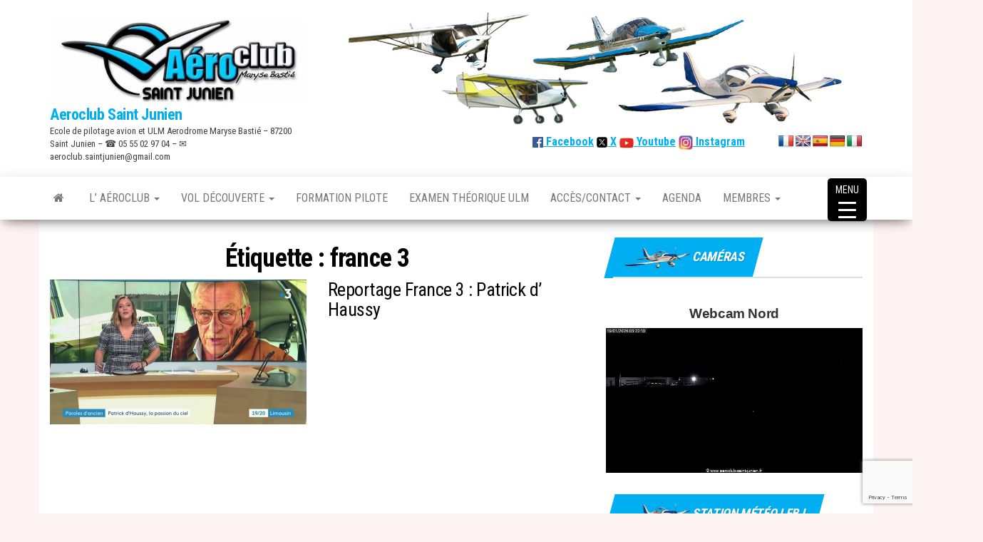

--- FILE ---
content_type: text/html; charset=UTF-8
request_url: https://www.aeroclub-saint-junien.fr/tag/france-3/
body_size: 34606
content:
<!DOCTYPE html>
<html dir="ltr" lang="fr-FR" prefix="og: https://ogp.me/ns#">
    <head>
        <meta http-equiv="content-type" content="text/html; charset=UTF-8" />
        <meta http-equiv="X-UA-Compatible" content="IE=edge">
        <meta name="viewport" content="width=device-width, initial-scale=1">
        <link rel="pingback" href="https://www.aeroclub-saint-junien.fr/xmlrpc.php" />
        <title>france 3 | Aeroclub Saint Junien</title>

		<!-- All in One SEO 4.9.3 - aioseo.com -->
	<meta name="robots" content="max-image-preview:large" />
	<link rel="canonical" href="https://www.aeroclub-saint-junien.fr/tag/france-3/" />
	<meta name="generator" content="All in One SEO (AIOSEO) 4.9.3" />
		<script type="application/ld+json" class="aioseo-schema">
			{"@context":"https:\/\/schema.org","@graph":[{"@type":"BreadcrumbList","@id":"https:\/\/www.aeroclub-saint-junien.fr\/tag\/france-3\/#breadcrumblist","itemListElement":[{"@type":"ListItem","@id":"https:\/\/www.aeroclub-saint-junien.fr#listItem","position":1,"name":"Accueil","item":"https:\/\/www.aeroclub-saint-junien.fr","nextItem":{"@type":"ListItem","@id":"https:\/\/www.aeroclub-saint-junien.fr\/tag\/france-3\/#listItem","name":"france 3"}},{"@type":"ListItem","@id":"https:\/\/www.aeroclub-saint-junien.fr\/tag\/france-3\/#listItem","position":2,"name":"france 3","previousItem":{"@type":"ListItem","@id":"https:\/\/www.aeroclub-saint-junien.fr#listItem","name":"Accueil"}}]},{"@type":"CollectionPage","@id":"https:\/\/www.aeroclub-saint-junien.fr\/tag\/france-3\/#collectionpage","url":"https:\/\/www.aeroclub-saint-junien.fr\/tag\/france-3\/","name":"france 3 | Aeroclub Saint Junien","inLanguage":"fr-FR","isPartOf":{"@id":"https:\/\/www.aeroclub-saint-junien.fr\/#website"},"breadcrumb":{"@id":"https:\/\/www.aeroclub-saint-junien.fr\/tag\/france-3\/#breadcrumblist"}},{"@type":"Organization","@id":"https:\/\/www.aeroclub-saint-junien.fr\/#organization","name":"A\u00e9roclub Saint Junien","description":"Ecole de pilotage avion et ULM Aerodrome Maryse Basti\u00e9 - 87200 Saint Junien - \u260e 05 55 02 97 04 - \u2709 aeroclub.saintjunien@gmail.com","url":"https:\/\/www.aeroclub-saint-junien.fr\/","telephone":"+33555029704","logo":{"@type":"ImageObject","url":"https:\/\/www.aeroclub-saint-junien.fr\/wp-content\/uploads\/2018\/06\/logo-psd.png","@id":"https:\/\/www.aeroclub-saint-junien.fr\/tag\/france-3\/#organizationLogo","width":1038,"height":358},"image":{"@id":"https:\/\/www.aeroclub-saint-junien.fr\/tag\/france-3\/#organizationLogo"},"sameAs":["https:\/\/www.instagram.com\/aeroclub_saint_junien\/","https:\/\/www.youtube.com\/channel\/UCu6KfcLZK0beaA9p0_N6CRg"]},{"@type":"WebSite","@id":"https:\/\/www.aeroclub-saint-junien.fr\/#website","url":"https:\/\/www.aeroclub-saint-junien.fr\/","name":"Aeroclub Saint Junien","description":"Ecole de pilotage avion et ULM Aerodrome Maryse Basti\u00e9 - 87200 Saint Junien - \u260e 05 55 02 97 04 - \u2709 aeroclub.saintjunien@gmail.com","inLanguage":"fr-FR","publisher":{"@id":"https:\/\/www.aeroclub-saint-junien.fr\/#organization"}}]}
		</script>
		<!-- All in One SEO -->


<!-- Open Graph Meta Tags generated by Blog2Social 873 - https://www.blog2social.com -->
<meta property="og:title" content="Aeroclub Saint Junien"/>
<meta property="og:description" content="Ecole de pilotage avion et ULM Aerodrome Maryse Bastié - 87200 Saint Junien - ☎ 05 55 02 97 04 - ✉ aeroclub.saintjunien@gmail.com"/>
<meta property="og:url" content="/tag/france-3/"/>
<meta property="og:image" content="https://www.aeroclub-saint-junien.fr/wp-content/uploads/2022/11/patrick-d-haussy-2.jpg"/>
<meta property="og:image:width" content="1200" />
<meta property="og:image:height" content="675" />
<meta property="og:image:type" content="image/jpeg" />
<meta property="og:type" content="article"/>
<meta property="og:article:published_time" content="2022-11-27 11:16:27"/>
<meta property="og:article:modified_time" content="2022-12-01 11:38:51"/>
<meta property="og:article:tag" content="a320"/>
<meta property="og:article:tag" content="aeroclub"/>
<meta property="og:article:tag" content="aeroclub saint junien"/>
<meta property="og:article:tag" content="Aeroclub St junien"/>
<meta property="og:article:tag" content="air france"/>
<meta property="og:article:tag" content="concorde"/>
<meta property="og:article:tag" content="france 3"/>
<meta property="og:article:tag" content="limoges"/>
<meta property="og:article:tag" content="patrick d&#039;haussy"/>
<meta property="og:article:tag" content="reportage"/>
<meta property="og:article:tag" content="saint junien"/>
<meta property="og:article:tag" content="st junien"/>
<meta property="og:article:tag" content="ulm"/>
<!-- Open Graph Meta Tags generated by Blog2Social 873 - https://www.blog2social.com -->

<!-- Twitter Card generated by Blog2Social 873 - https://www.blog2social.com -->
<meta name="twitter:card" content="summary">
<meta name="twitter:title" content="Aeroclub Saint Junien"/>
<meta name="twitter:description" content="Ecole de pilotage avion et ULM Aerodrome Maryse Bastié - 87200 Saint Junien - ☎ 05 55 02 97 04 - ✉ aeroclub.saintjunien@gmail.com"/>
<meta name="twitter:image" content="https://www.aeroclub-saint-junien.fr/wp-content/uploads/2022/11/patrick-d-haussy-2.jpg"/>
<!-- Twitter Card generated by Blog2Social 873 - https://www.blog2social.com -->
<link rel='dns-prefetch' href='//www.aeroclub-saint-junien.fr' />
<link rel='dns-prefetch' href='//translate.google.com' />
<link rel='dns-prefetch' href='//fonts.googleapis.com' />
<link rel="alternate" type="application/rss+xml" title="Aeroclub Saint Junien &raquo; Flux" href="https://www.aeroclub-saint-junien.fr/feed/" />
<link rel="alternate" type="application/rss+xml" title="Aeroclub Saint Junien &raquo; Flux des commentaires" href="https://www.aeroclub-saint-junien.fr/comments/feed/" />
<link rel="alternate" type="text/calendar" title="Aeroclub Saint Junien &raquo; Flux iCal" href="https://www.aeroclub-saint-junien.fr/events/?ical=1" />
<link rel="alternate" type="application/rss+xml" title="Aeroclub Saint Junien &raquo; Flux de l’étiquette france 3" href="https://www.aeroclub-saint-junien.fr/tag/france-3/feed/" />
		<!-- This site uses the Google Analytics by MonsterInsights plugin v9.11.1 - Using Analytics tracking - https://www.monsterinsights.com/ -->
							<script src="//www.googletagmanager.com/gtag/js?id=G-4SQ2R6E8S7"  data-cfasync="false" data-wpfc-render="false" type="text/javascript" async></script>
			<script data-cfasync="false" data-wpfc-render="false" type="text/javascript">
				var mi_version = '9.11.1';
				var mi_track_user = true;
				var mi_no_track_reason = '';
								var MonsterInsightsDefaultLocations = {"page_location":"https:\/\/www.aeroclub-saint-junien.fr\/tag\/france-3\/"};
								if ( typeof MonsterInsightsPrivacyGuardFilter === 'function' ) {
					var MonsterInsightsLocations = (typeof MonsterInsightsExcludeQuery === 'object') ? MonsterInsightsPrivacyGuardFilter( MonsterInsightsExcludeQuery ) : MonsterInsightsPrivacyGuardFilter( MonsterInsightsDefaultLocations );
				} else {
					var MonsterInsightsLocations = (typeof MonsterInsightsExcludeQuery === 'object') ? MonsterInsightsExcludeQuery : MonsterInsightsDefaultLocations;
				}

								var disableStrs = [
										'ga-disable-G-4SQ2R6E8S7',
									];

				/* Function to detect opted out users */
				function __gtagTrackerIsOptedOut() {
					for (var index = 0; index < disableStrs.length; index++) {
						if (document.cookie.indexOf(disableStrs[index] + '=true') > -1) {
							return true;
						}
					}

					return false;
				}

				/* Disable tracking if the opt-out cookie exists. */
				if (__gtagTrackerIsOptedOut()) {
					for (var index = 0; index < disableStrs.length; index++) {
						window[disableStrs[index]] = true;
					}
				}

				/* Opt-out function */
				function __gtagTrackerOptout() {
					for (var index = 0; index < disableStrs.length; index++) {
						document.cookie = disableStrs[index] + '=true; expires=Thu, 31 Dec 2099 23:59:59 UTC; path=/';
						window[disableStrs[index]] = true;
					}
				}

				if ('undefined' === typeof gaOptout) {
					function gaOptout() {
						__gtagTrackerOptout();
					}
				}
								window.dataLayer = window.dataLayer || [];

				window.MonsterInsightsDualTracker = {
					helpers: {},
					trackers: {},
				};
				if (mi_track_user) {
					function __gtagDataLayer() {
						dataLayer.push(arguments);
					}

					function __gtagTracker(type, name, parameters) {
						if (!parameters) {
							parameters = {};
						}

						if (parameters.send_to) {
							__gtagDataLayer.apply(null, arguments);
							return;
						}

						if (type === 'event') {
														parameters.send_to = monsterinsights_frontend.v4_id;
							var hookName = name;
							if (typeof parameters['event_category'] !== 'undefined') {
								hookName = parameters['event_category'] + ':' + name;
							}

							if (typeof MonsterInsightsDualTracker.trackers[hookName] !== 'undefined') {
								MonsterInsightsDualTracker.trackers[hookName](parameters);
							} else {
								__gtagDataLayer('event', name, parameters);
							}
							
						} else {
							__gtagDataLayer.apply(null, arguments);
						}
					}

					__gtagTracker('js', new Date());
					__gtagTracker('set', {
						'developer_id.dZGIzZG': true,
											});
					if ( MonsterInsightsLocations.page_location ) {
						__gtagTracker('set', MonsterInsightsLocations);
					}
										__gtagTracker('config', 'G-4SQ2R6E8S7', {"forceSSL":"true"} );
										window.gtag = __gtagTracker;										(function () {
						/* https://developers.google.com/analytics/devguides/collection/analyticsjs/ */
						/* ga and __gaTracker compatibility shim. */
						var noopfn = function () {
							return null;
						};
						var newtracker = function () {
							return new Tracker();
						};
						var Tracker = function () {
							return null;
						};
						var p = Tracker.prototype;
						p.get = noopfn;
						p.set = noopfn;
						p.send = function () {
							var args = Array.prototype.slice.call(arguments);
							args.unshift('send');
							__gaTracker.apply(null, args);
						};
						var __gaTracker = function () {
							var len = arguments.length;
							if (len === 0) {
								return;
							}
							var f = arguments[len - 1];
							if (typeof f !== 'object' || f === null || typeof f.hitCallback !== 'function') {
								if ('send' === arguments[0]) {
									var hitConverted, hitObject = false, action;
									if ('event' === arguments[1]) {
										if ('undefined' !== typeof arguments[3]) {
											hitObject = {
												'eventAction': arguments[3],
												'eventCategory': arguments[2],
												'eventLabel': arguments[4],
												'value': arguments[5] ? arguments[5] : 1,
											}
										}
									}
									if ('pageview' === arguments[1]) {
										if ('undefined' !== typeof arguments[2]) {
											hitObject = {
												'eventAction': 'page_view',
												'page_path': arguments[2],
											}
										}
									}
									if (typeof arguments[2] === 'object') {
										hitObject = arguments[2];
									}
									if (typeof arguments[5] === 'object') {
										Object.assign(hitObject, arguments[5]);
									}
									if ('undefined' !== typeof arguments[1].hitType) {
										hitObject = arguments[1];
										if ('pageview' === hitObject.hitType) {
											hitObject.eventAction = 'page_view';
										}
									}
									if (hitObject) {
										action = 'timing' === arguments[1].hitType ? 'timing_complete' : hitObject.eventAction;
										hitConverted = mapArgs(hitObject);
										__gtagTracker('event', action, hitConverted);
									}
								}
								return;
							}

							function mapArgs(args) {
								var arg, hit = {};
								var gaMap = {
									'eventCategory': 'event_category',
									'eventAction': 'event_action',
									'eventLabel': 'event_label',
									'eventValue': 'event_value',
									'nonInteraction': 'non_interaction',
									'timingCategory': 'event_category',
									'timingVar': 'name',
									'timingValue': 'value',
									'timingLabel': 'event_label',
									'page': 'page_path',
									'location': 'page_location',
									'title': 'page_title',
									'referrer' : 'page_referrer',
								};
								for (arg in args) {
																		if (!(!args.hasOwnProperty(arg) || !gaMap.hasOwnProperty(arg))) {
										hit[gaMap[arg]] = args[arg];
									} else {
										hit[arg] = args[arg];
									}
								}
								return hit;
							}

							try {
								f.hitCallback();
							} catch (ex) {
							}
						};
						__gaTracker.create = newtracker;
						__gaTracker.getByName = newtracker;
						__gaTracker.getAll = function () {
							return [];
						};
						__gaTracker.remove = noopfn;
						__gaTracker.loaded = true;
						window['__gaTracker'] = __gaTracker;
					})();
									} else {
										console.log("");
					(function () {
						function __gtagTracker() {
							return null;
						}

						window['__gtagTracker'] = __gtagTracker;
						window['gtag'] = __gtagTracker;
					})();
									}
			</script>
							<!-- / Google Analytics by MonsterInsights -->
		<style id='wp-img-auto-sizes-contain-inline-css' type='text/css'>
img:is([sizes=auto i],[sizes^="auto," i]){contain-intrinsic-size:3000px 1500px}
/*# sourceURL=wp-img-auto-sizes-contain-inline-css */
</style>
<link rel='stylesheet' id='validate-engine-css-css' href='https://www.aeroclub-saint-junien.fr/wp-content/plugins/wysija-newsletters/css/validationEngine.jquery.css?ver=2.22' type='text/css' media='all' />
<style id='wp-emoji-styles-inline-css' type='text/css'>

	img.wp-smiley, img.emoji {
		display: inline !important;
		border: none !important;
		box-shadow: none !important;
		height: 1em !important;
		width: 1em !important;
		margin: 0 0.07em !important;
		vertical-align: -0.1em !important;
		background: none !important;
		padding: 0 !important;
	}
/*# sourceURL=wp-emoji-styles-inline-css */
</style>
<link rel='stylesheet' id='wp-block-library-css' href='https://www.aeroclub-saint-junien.fr/wp-includes/css/dist/block-library/style.min.css?ver=3cab2bdccf2e90a2c285f092a72845cb' type='text/css' media='all' />
<style id='wp-block-columns-inline-css' type='text/css'>
.wp-block-columns{box-sizing:border-box;display:flex;flex-wrap:wrap!important}@media (min-width:782px){.wp-block-columns{flex-wrap:nowrap!important}}.wp-block-columns{align-items:normal!important}.wp-block-columns.are-vertically-aligned-top{align-items:flex-start}.wp-block-columns.are-vertically-aligned-center{align-items:center}.wp-block-columns.are-vertically-aligned-bottom{align-items:flex-end}@media (max-width:781px){.wp-block-columns:not(.is-not-stacked-on-mobile)>.wp-block-column{flex-basis:100%!important}}@media (min-width:782px){.wp-block-columns:not(.is-not-stacked-on-mobile)>.wp-block-column{flex-basis:0;flex-grow:1}.wp-block-columns:not(.is-not-stacked-on-mobile)>.wp-block-column[style*=flex-basis]{flex-grow:0}}.wp-block-columns.is-not-stacked-on-mobile{flex-wrap:nowrap!important}.wp-block-columns.is-not-stacked-on-mobile>.wp-block-column{flex-basis:0;flex-grow:1}.wp-block-columns.is-not-stacked-on-mobile>.wp-block-column[style*=flex-basis]{flex-grow:0}:where(.wp-block-columns){margin-bottom:1.75em}:where(.wp-block-columns.has-background){padding:1.25em 2.375em}.wp-block-column{flex-grow:1;min-width:0;overflow-wrap:break-word;word-break:break-word}.wp-block-column.is-vertically-aligned-top{align-self:flex-start}.wp-block-column.is-vertically-aligned-center{align-self:center}.wp-block-column.is-vertically-aligned-bottom{align-self:flex-end}.wp-block-column.is-vertically-aligned-stretch{align-self:stretch}.wp-block-column.is-vertically-aligned-bottom,.wp-block-column.is-vertically-aligned-center,.wp-block-column.is-vertically-aligned-top{width:100%}
/*# sourceURL=https://www.aeroclub-saint-junien.fr/wp-includes/blocks/columns/style.min.css */
</style>
<style id='global-styles-inline-css' type='text/css'>
:root{--wp--preset--aspect-ratio--square: 1;--wp--preset--aspect-ratio--4-3: 4/3;--wp--preset--aspect-ratio--3-4: 3/4;--wp--preset--aspect-ratio--3-2: 3/2;--wp--preset--aspect-ratio--2-3: 2/3;--wp--preset--aspect-ratio--16-9: 16/9;--wp--preset--aspect-ratio--9-16: 9/16;--wp--preset--color--black: #000000;--wp--preset--color--cyan-bluish-gray: #abb8c3;--wp--preset--color--white: #ffffff;--wp--preset--color--pale-pink: #f78da7;--wp--preset--color--vivid-red: #cf2e2e;--wp--preset--color--luminous-vivid-orange: #ff6900;--wp--preset--color--luminous-vivid-amber: #fcb900;--wp--preset--color--light-green-cyan: #7bdcb5;--wp--preset--color--vivid-green-cyan: #00d084;--wp--preset--color--pale-cyan-blue: #8ed1fc;--wp--preset--color--vivid-cyan-blue: #0693e3;--wp--preset--color--vivid-purple: #9b51e0;--wp--preset--gradient--vivid-cyan-blue-to-vivid-purple: linear-gradient(135deg,rgb(6,147,227) 0%,rgb(155,81,224) 100%);--wp--preset--gradient--light-green-cyan-to-vivid-green-cyan: linear-gradient(135deg,rgb(122,220,180) 0%,rgb(0,208,130) 100%);--wp--preset--gradient--luminous-vivid-amber-to-luminous-vivid-orange: linear-gradient(135deg,rgb(252,185,0) 0%,rgb(255,105,0) 100%);--wp--preset--gradient--luminous-vivid-orange-to-vivid-red: linear-gradient(135deg,rgb(255,105,0) 0%,rgb(207,46,46) 100%);--wp--preset--gradient--very-light-gray-to-cyan-bluish-gray: linear-gradient(135deg,rgb(238,238,238) 0%,rgb(169,184,195) 100%);--wp--preset--gradient--cool-to-warm-spectrum: linear-gradient(135deg,rgb(74,234,220) 0%,rgb(151,120,209) 20%,rgb(207,42,186) 40%,rgb(238,44,130) 60%,rgb(251,105,98) 80%,rgb(254,248,76) 100%);--wp--preset--gradient--blush-light-purple: linear-gradient(135deg,rgb(255,206,236) 0%,rgb(152,150,240) 100%);--wp--preset--gradient--blush-bordeaux: linear-gradient(135deg,rgb(254,205,165) 0%,rgb(254,45,45) 50%,rgb(107,0,62) 100%);--wp--preset--gradient--luminous-dusk: linear-gradient(135deg,rgb(255,203,112) 0%,rgb(199,81,192) 50%,rgb(65,88,208) 100%);--wp--preset--gradient--pale-ocean: linear-gradient(135deg,rgb(255,245,203) 0%,rgb(182,227,212) 50%,rgb(51,167,181) 100%);--wp--preset--gradient--electric-grass: linear-gradient(135deg,rgb(202,248,128) 0%,rgb(113,206,126) 100%);--wp--preset--gradient--midnight: linear-gradient(135deg,rgb(2,3,129) 0%,rgb(40,116,252) 100%);--wp--preset--font-size--small: 13px;--wp--preset--font-size--medium: 20px;--wp--preset--font-size--large: 36px;--wp--preset--font-size--x-large: 42px;--wp--preset--spacing--20: 0.44rem;--wp--preset--spacing--30: 0.67rem;--wp--preset--spacing--40: 1rem;--wp--preset--spacing--50: 1.5rem;--wp--preset--spacing--60: 2.25rem;--wp--preset--spacing--70: 3.38rem;--wp--preset--spacing--80: 5.06rem;--wp--preset--shadow--natural: 6px 6px 9px rgba(0, 0, 0, 0.2);--wp--preset--shadow--deep: 12px 12px 50px rgba(0, 0, 0, 0.4);--wp--preset--shadow--sharp: 6px 6px 0px rgba(0, 0, 0, 0.2);--wp--preset--shadow--outlined: 6px 6px 0px -3px rgb(255, 255, 255), 6px 6px rgb(0, 0, 0);--wp--preset--shadow--crisp: 6px 6px 0px rgb(0, 0, 0);}:where(.is-layout-flex){gap: 0.5em;}:where(.is-layout-grid){gap: 0.5em;}body .is-layout-flex{display: flex;}.is-layout-flex{flex-wrap: wrap;align-items: center;}.is-layout-flex > :is(*, div){margin: 0;}body .is-layout-grid{display: grid;}.is-layout-grid > :is(*, div){margin: 0;}:where(.wp-block-columns.is-layout-flex){gap: 2em;}:where(.wp-block-columns.is-layout-grid){gap: 2em;}:where(.wp-block-post-template.is-layout-flex){gap: 1.25em;}:where(.wp-block-post-template.is-layout-grid){gap: 1.25em;}.has-black-color{color: var(--wp--preset--color--black) !important;}.has-cyan-bluish-gray-color{color: var(--wp--preset--color--cyan-bluish-gray) !important;}.has-white-color{color: var(--wp--preset--color--white) !important;}.has-pale-pink-color{color: var(--wp--preset--color--pale-pink) !important;}.has-vivid-red-color{color: var(--wp--preset--color--vivid-red) !important;}.has-luminous-vivid-orange-color{color: var(--wp--preset--color--luminous-vivid-orange) !important;}.has-luminous-vivid-amber-color{color: var(--wp--preset--color--luminous-vivid-amber) !important;}.has-light-green-cyan-color{color: var(--wp--preset--color--light-green-cyan) !important;}.has-vivid-green-cyan-color{color: var(--wp--preset--color--vivid-green-cyan) !important;}.has-pale-cyan-blue-color{color: var(--wp--preset--color--pale-cyan-blue) !important;}.has-vivid-cyan-blue-color{color: var(--wp--preset--color--vivid-cyan-blue) !important;}.has-vivid-purple-color{color: var(--wp--preset--color--vivid-purple) !important;}.has-black-background-color{background-color: var(--wp--preset--color--black) !important;}.has-cyan-bluish-gray-background-color{background-color: var(--wp--preset--color--cyan-bluish-gray) !important;}.has-white-background-color{background-color: var(--wp--preset--color--white) !important;}.has-pale-pink-background-color{background-color: var(--wp--preset--color--pale-pink) !important;}.has-vivid-red-background-color{background-color: var(--wp--preset--color--vivid-red) !important;}.has-luminous-vivid-orange-background-color{background-color: var(--wp--preset--color--luminous-vivid-orange) !important;}.has-luminous-vivid-amber-background-color{background-color: var(--wp--preset--color--luminous-vivid-amber) !important;}.has-light-green-cyan-background-color{background-color: var(--wp--preset--color--light-green-cyan) !important;}.has-vivid-green-cyan-background-color{background-color: var(--wp--preset--color--vivid-green-cyan) !important;}.has-pale-cyan-blue-background-color{background-color: var(--wp--preset--color--pale-cyan-blue) !important;}.has-vivid-cyan-blue-background-color{background-color: var(--wp--preset--color--vivid-cyan-blue) !important;}.has-vivid-purple-background-color{background-color: var(--wp--preset--color--vivid-purple) !important;}.has-black-border-color{border-color: var(--wp--preset--color--black) !important;}.has-cyan-bluish-gray-border-color{border-color: var(--wp--preset--color--cyan-bluish-gray) !important;}.has-white-border-color{border-color: var(--wp--preset--color--white) !important;}.has-pale-pink-border-color{border-color: var(--wp--preset--color--pale-pink) !important;}.has-vivid-red-border-color{border-color: var(--wp--preset--color--vivid-red) !important;}.has-luminous-vivid-orange-border-color{border-color: var(--wp--preset--color--luminous-vivid-orange) !important;}.has-luminous-vivid-amber-border-color{border-color: var(--wp--preset--color--luminous-vivid-amber) !important;}.has-light-green-cyan-border-color{border-color: var(--wp--preset--color--light-green-cyan) !important;}.has-vivid-green-cyan-border-color{border-color: var(--wp--preset--color--vivid-green-cyan) !important;}.has-pale-cyan-blue-border-color{border-color: var(--wp--preset--color--pale-cyan-blue) !important;}.has-vivid-cyan-blue-border-color{border-color: var(--wp--preset--color--vivid-cyan-blue) !important;}.has-vivid-purple-border-color{border-color: var(--wp--preset--color--vivid-purple) !important;}.has-vivid-cyan-blue-to-vivid-purple-gradient-background{background: var(--wp--preset--gradient--vivid-cyan-blue-to-vivid-purple) !important;}.has-light-green-cyan-to-vivid-green-cyan-gradient-background{background: var(--wp--preset--gradient--light-green-cyan-to-vivid-green-cyan) !important;}.has-luminous-vivid-amber-to-luminous-vivid-orange-gradient-background{background: var(--wp--preset--gradient--luminous-vivid-amber-to-luminous-vivid-orange) !important;}.has-luminous-vivid-orange-to-vivid-red-gradient-background{background: var(--wp--preset--gradient--luminous-vivid-orange-to-vivid-red) !important;}.has-very-light-gray-to-cyan-bluish-gray-gradient-background{background: var(--wp--preset--gradient--very-light-gray-to-cyan-bluish-gray) !important;}.has-cool-to-warm-spectrum-gradient-background{background: var(--wp--preset--gradient--cool-to-warm-spectrum) !important;}.has-blush-light-purple-gradient-background{background: var(--wp--preset--gradient--blush-light-purple) !important;}.has-blush-bordeaux-gradient-background{background: var(--wp--preset--gradient--blush-bordeaux) !important;}.has-luminous-dusk-gradient-background{background: var(--wp--preset--gradient--luminous-dusk) !important;}.has-pale-ocean-gradient-background{background: var(--wp--preset--gradient--pale-ocean) !important;}.has-electric-grass-gradient-background{background: var(--wp--preset--gradient--electric-grass) !important;}.has-midnight-gradient-background{background: var(--wp--preset--gradient--midnight) !important;}.has-small-font-size{font-size: var(--wp--preset--font-size--small) !important;}.has-medium-font-size{font-size: var(--wp--preset--font-size--medium) !important;}.has-large-font-size{font-size: var(--wp--preset--font-size--large) !important;}.has-x-large-font-size{font-size: var(--wp--preset--font-size--x-large) !important;}
:where(.wp-block-columns.is-layout-flex){gap: 2em;}:where(.wp-block-columns.is-layout-grid){gap: 2em;}
/*# sourceURL=global-styles-inline-css */
</style>
<style id='core-block-supports-inline-css' type='text/css'>
.wp-container-core-columns-is-layout-9d6595d7{flex-wrap:nowrap;}
/*# sourceURL=core-block-supports-inline-css */
</style>

<style id='classic-theme-styles-inline-css' type='text/css'>
/*! This file is auto-generated */
.wp-block-button__link{color:#fff;background-color:#32373c;border-radius:9999px;box-shadow:none;text-decoration:none;padding:calc(.667em + 2px) calc(1.333em + 2px);font-size:1.125em}.wp-block-file__button{background:#32373c;color:#fff;text-decoration:none}
/*# sourceURL=/wp-includes/css/classic-themes.min.css */
</style>
<link rel='stylesheet' id='contact-form-7-css' href='https://www.aeroclub-saint-junien.fr/wp-content/plugins/contact-form-7/includes/css/styles.css?ver=6.1.4' type='text/css' media='all' />
<link rel='stylesheet' id='fb-widget-frontend-style-css' href='https://www.aeroclub-saint-junien.fr/wp-content/plugins/facebook-pagelike-widget/assets/css/style.css?ver=1.0.0' type='text/css' media='all' />
<link rel='stylesheet' id='google-language-translator-css' href='https://www.aeroclub-saint-junien.fr/wp-content/plugins/google-language-translator/css/style.css?ver=6.0.20' type='text/css' media='' />
<link rel='stylesheet' id='rtec_styles-css' href='https://www.aeroclub-saint-junien.fr/wp-content/plugins/registrations-for-the-events-calendar/css/rtec-styles.css?ver=2.13.9' type='text/css' media='all' />
<style id='responsive-menu-inline-css' type='text/css'>
/** This file is major component of this plugin so please don't try to edit here. */
#rmp_menu_trigger-4268 {
  width: 55px;
  height: 60px;
  position: fixed;
  top: 250px;
  border-radius: 5px;
  display: none;
  text-decoration: none;
  right: 5%;
  background: #000000;
  transition: transform 0.5s, background-color 0.5s;
}
#rmp_menu_trigger-4268:hover, #rmp_menu_trigger-4268:focus {
  background: #000000;
  text-decoration: unset;
}
#rmp_menu_trigger-4268.is-active {
  background: #000000;
}
#rmp_menu_trigger-4268 .rmp-trigger-box {
  width: 25px;
  color: #ffffff;
}
#rmp_menu_trigger-4268 .rmp-trigger-icon-active, #rmp_menu_trigger-4268 .rmp-trigger-text-open {
  display: none;
}
#rmp_menu_trigger-4268.is-active .rmp-trigger-icon-active, #rmp_menu_trigger-4268.is-active .rmp-trigger-text-open {
  display: inline;
}
#rmp_menu_trigger-4268.is-active .rmp-trigger-icon-inactive, #rmp_menu_trigger-4268.is-active .rmp-trigger-text {
  display: none;
}
#rmp_menu_trigger-4268 .rmp-trigger-label {
  color: #ffffff;
  pointer-events: none;
  line-height: 13px;
  font-family: inherit;
  font-size: 14px;
  display: inline;
  text-transform: inherit;
}
#rmp_menu_trigger-4268 .rmp-trigger-label.rmp-trigger-label-top {
  display: block;
  margin-bottom: 12px;
}
#rmp_menu_trigger-4268 .rmp-trigger-label.rmp-trigger-label-bottom {
  display: block;
  margin-top: 12px;
}
#rmp_menu_trigger-4268 .responsive-menu-pro-inner {
  display: block;
}
#rmp_menu_trigger-4268 .rmp-trigger-icon-inactive .rmp-font-icon {
  color: #ffffff;
}
#rmp_menu_trigger-4268 .responsive-menu-pro-inner, #rmp_menu_trigger-4268 .responsive-menu-pro-inner::before, #rmp_menu_trigger-4268 .responsive-menu-pro-inner::after {
  width: 25px;
  height: 3px;
  background-color: #ffffff;
  border-radius: 4px;
  position: absolute;
}
#rmp_menu_trigger-4268 .rmp-trigger-icon-active .rmp-font-icon {
  color: #ffffff;
}
#rmp_menu_trigger-4268.is-active .responsive-menu-pro-inner, #rmp_menu_trigger-4268.is-active .responsive-menu-pro-inner::before, #rmp_menu_trigger-4268.is-active .responsive-menu-pro-inner::after {
  background-color: #ffffff;
}
#rmp_menu_trigger-4268:hover .rmp-trigger-icon-inactive .rmp-font-icon {
  color: #ffffff;
}
#rmp_menu_trigger-4268:not(.is-active):hover .responsive-menu-pro-inner, #rmp_menu_trigger-4268:not(.is-active):hover .responsive-menu-pro-inner::before, #rmp_menu_trigger-4268:not(.is-active):hover .responsive-menu-pro-inner::after {
  background-color: #ffffff;
}
#rmp_menu_trigger-4268 .responsive-menu-pro-inner::before {
  top: 10px;
}
#rmp_menu_trigger-4268 .responsive-menu-pro-inner::after {
  bottom: 10px;
}
#rmp_menu_trigger-4268.is-active .responsive-menu-pro-inner::after {
  bottom: 0;
}
/* Hamburger menu styling */
@media screen and (max-width: 8000px) {
  /** Menu Title Style */
  /** Menu Additional Content Style */
  #main-menu-panel {
    display: none !important;
  }
  #rmp_menu_trigger-4268 {
    display: block;
  }
  #rmp-container-4268 {
    position: fixed;
    top: 0;
    margin: 0;
    transition: transform 0.5s;
    overflow: auto;
    display: block;
    width: 75%;
    background-color: #212121;
    background-image: url("");
    height: 100%;
    left: 0;
    padding-top: 0px;
    padding-left: 0px;
    padding-bottom: 0px;
    padding-right: 0px;
  }
  #rmp-menu-wrap-4268 {
    padding-top: 0px;
    padding-left: 0px;
    padding-bottom: 0px;
    padding-right: 0px;
    background-color: #212121;
  }
  #rmp-menu-wrap-4268 .rmp-menu, #rmp-menu-wrap-4268 .rmp-submenu {
    width: 100%;
    box-sizing: border-box;
    margin: 0;
    padding: 0;
  }
  #rmp-menu-wrap-4268 .rmp-submenu-depth-1 .rmp-menu-item-link {
    padding-left: 10%;
  }
  #rmp-menu-wrap-4268 .rmp-submenu-depth-2 .rmp-menu-item-link {
    padding-left: 15%;
  }
  #rmp-menu-wrap-4268 .rmp-submenu-depth-3 .rmp-menu-item-link {
    padding-left: 20%;
  }
  #rmp-menu-wrap-4268 .rmp-submenu-depth-4 .rmp-menu-item-link {
    padding-left: 25%;
  }
  #rmp-menu-wrap-4268 .rmp-submenu.rmp-submenu-open {
    display: block;
  }
  #rmp-menu-wrap-4268 .rmp-menu-item {
    width: 100%;
    list-style: none;
    margin: 0;
  }
  #rmp-menu-wrap-4268 .rmp-menu-item-link {
    height: 40px;
    line-height: 40px;
    font-size: 13px;
    border-bottom: 1px solid #212121;
    font-family: inherit;
    color: #ffffff;
    text-align: left;
    background-color: #212121;
    font-weight: normal;
    letter-spacing: 0px;
    display: block;
    box-sizing: border-box;
    width: 100%;
    text-decoration: none;
    position: relative;
    overflow: hidden;
    transition: background-color 0.5s, border-color 0.5s, 0.5s;
    padding: 0 5%;
    padding-right: 50px;
  }
  #rmp-menu-wrap-4268 .rmp-menu-item-link:after, #rmp-menu-wrap-4268 .rmp-menu-item-link:before {
    display: none;
  }
  #rmp-menu-wrap-4268 .rmp-menu-item-link:hover, #rmp-menu-wrap-4268 .rmp-menu-item-link:focus {
    color: #ffffff;
    border-color: #212121;
    background-color: #3f3f3f;
  }
  #rmp-menu-wrap-4268 .rmp-menu-item-link:focus {
    outline: none;
    border-color: unset;
    box-shadow: unset;
  }
  #rmp-menu-wrap-4268 .rmp-menu-item-link .rmp-font-icon {
    height: 40px;
    line-height: 40px;
    margin-right: 10px;
    font-size: 13px;
  }
  #rmp-menu-wrap-4268 .rmp-menu-current-item .rmp-menu-item-link {
    color: #ffffff;
    border-color: #212121;
    background-color: #212121;
  }
  #rmp-menu-wrap-4268 .rmp-menu-current-item .rmp-menu-item-link:hover, #rmp-menu-wrap-4268 .rmp-menu-current-item .rmp-menu-item-link:focus {
    color: #ffffff;
    border-color: #3f3f3f;
    background-color: #3f3f3f;
  }
  #rmp-menu-wrap-4268 .rmp-menu-subarrow {
    position: absolute;
    top: 0;
    bottom: 0;
    text-align: center;
    overflow: hidden;
    background-size: cover;
    overflow: hidden;
    right: 0;
    border-left-style: solid;
    border-left-color: #212121;
    border-left-width: 1px;
    height: 39px;
    width: 40px;
    color: #ffffff;
    background-color: #212121;
  }
  #rmp-menu-wrap-4268 .rmp-menu-subarrow svg {
    fill: #ffffff;
  }
  #rmp-menu-wrap-4268 .rmp-menu-subarrow:hover {
    color: #ffffff;
    border-color: #3f3f3f;
    background-color: #3f3f3f;
  }
  #rmp-menu-wrap-4268 .rmp-menu-subarrow:hover svg {
    fill: #ffffff;
  }
  #rmp-menu-wrap-4268 .rmp-menu-subarrow .rmp-font-icon {
    margin-right: unset;
  }
  #rmp-menu-wrap-4268 .rmp-menu-subarrow * {
    vertical-align: middle;
    line-height: 39px;
  }
  #rmp-menu-wrap-4268 .rmp-menu-subarrow-active {
    display: block;
    background-size: cover;
    color: #ffffff;
    border-color: #212121;
    background-color: #212121;
  }
  #rmp-menu-wrap-4268 .rmp-menu-subarrow-active svg {
    fill: #ffffff;
  }
  #rmp-menu-wrap-4268 .rmp-menu-subarrow-active:hover {
    color: #ffffff;
    border-color: #3f3f3f;
    background-color: #3f3f3f;
  }
  #rmp-menu-wrap-4268 .rmp-menu-subarrow-active:hover svg {
    fill: #ffffff;
  }
  #rmp-menu-wrap-4268 .rmp-submenu {
    display: none;
  }
  #rmp-menu-wrap-4268 .rmp-submenu .rmp-menu-item-link {
    height: 40px;
    line-height: 40px;
    letter-spacing: 0px;
    font-size: 13px;
    border-bottom: 1px solid #212121;
    font-family: inherit;
    font-weight: normal;
    color: #ffffff;
    text-align: left;
    background-color: #212121;
  }
  #rmp-menu-wrap-4268 .rmp-submenu .rmp-menu-item-link:hover, #rmp-menu-wrap-4268 .rmp-submenu .rmp-menu-item-link:focus {
    color: #ffffff;
    border-color: #212121;
    background-color: #3f3f3f;
  }
  #rmp-menu-wrap-4268 .rmp-submenu .rmp-menu-current-item .rmp-menu-item-link {
    color: #ffffff;
    border-color: #212121;
    background-color: #212121;
  }
  #rmp-menu-wrap-4268 .rmp-submenu .rmp-menu-current-item .rmp-menu-item-link:hover, #rmp-menu-wrap-4268 .rmp-submenu .rmp-menu-current-item .rmp-menu-item-link:focus {
    color: #ffffff;
    border-color: #3f3f3f;
    background-color: #3f3f3f;
  }
  #rmp-menu-wrap-4268 .rmp-submenu .rmp-menu-subarrow {
    right: 0;
    border-right: unset;
    border-left-style: solid;
    border-left-color: #212121;
    border-left-width: 1px;
    height: 39px;
    line-height: 39px;
    width: 40px;
    color: #ffffff;
    background-color: #212121;
  }
  #rmp-menu-wrap-4268 .rmp-submenu .rmp-menu-subarrow:hover {
    color: #ffffff;
    border-color: #3f3f3f;
    background-color: #3f3f3f;
  }
  #rmp-menu-wrap-4268 .rmp-submenu .rmp-menu-subarrow-active {
    color: #ffffff;
    border-color: #212121;
    background-color: #212121;
  }
  #rmp-menu-wrap-4268 .rmp-submenu .rmp-menu-subarrow-active:hover {
    color: #ffffff;
    border-color: #3f3f3f;
    background-color: #3f3f3f;
  }
  #rmp-menu-wrap-4268 .rmp-menu-item-description {
    margin: 0;
    padding: 5px 5%;
    opacity: 0.8;
    color: #ffffff;
  }
  #rmp-search-box-4268 {
    display: block;
    padding-top: 0px;
    padding-left: 5%;
    padding-bottom: 0px;
    padding-right: 5%;
  }
  #rmp-search-box-4268 .rmp-search-form {
    margin: 0;
  }
  #rmp-search-box-4268 .rmp-search-box {
    background: #ffffff;
    border: 1px solid #dadada;
    color: #333333;
    width: 100%;
    padding: 0 5%;
    border-radius: 30px;
    height: 45px;
    -webkit-appearance: none;
  }
  #rmp-search-box-4268 .rmp-search-box::placeholder {
    color: #c7c7cd;
  }
  #rmp-search-box-4268 .rmp-search-box:focus {
    background-color: #ffffff;
    outline: 2px solid #dadada;
    color: #333333;
  }
  #rmp-menu-title-4268 {
    background-color: #212121;
    color: #ffffff;
    text-align: left;
    font-size: 13px;
    padding-top: 10%;
    padding-left: 5%;
    padding-bottom: 0%;
    padding-right: 5%;
    font-weight: 400;
    transition: background-color 0.5s, border-color 0.5s, color 0.5s;
  }
  #rmp-menu-title-4268:hover {
    background-color: #212121;
    color: #ffffff;
  }
  #rmp-menu-title-4268 > .rmp-menu-title-link {
    color: #ffffff;
    width: 100%;
    background-color: unset;
    text-decoration: none;
  }
  #rmp-menu-title-4268 > .rmp-menu-title-link:hover {
    color: #ffffff;
  }
  #rmp-menu-title-4268 .rmp-font-icon {
    font-size: 13px;
  }
  #rmp-menu-additional-content-4268 {
    padding-top: 0px;
    padding-left: 5%;
    padding-bottom: 0px;
    padding-right: 5%;
    color: #ffffff;
    text-align: center;
    font-size: 16px;
  }
}
/**
This file contents common styling of menus.
*/
.rmp-container {
  display: none;
  visibility: visible;
  padding: 0px 0px 0px 0px;
  z-index: 99998;
  transition: all 0.3s;
  /** Scrolling bar in menu setting box **/
}
.rmp-container.rmp-fade-top, .rmp-container.rmp-fade-left, .rmp-container.rmp-fade-right, .rmp-container.rmp-fade-bottom {
  display: none;
}
.rmp-container.rmp-slide-left, .rmp-container.rmp-push-left {
  transform: translateX(-100%);
  -ms-transform: translateX(-100%);
  -webkit-transform: translateX(-100%);
  -moz-transform: translateX(-100%);
}
.rmp-container.rmp-slide-left.rmp-menu-open, .rmp-container.rmp-push-left.rmp-menu-open {
  transform: translateX(0);
  -ms-transform: translateX(0);
  -webkit-transform: translateX(0);
  -moz-transform: translateX(0);
}
.rmp-container.rmp-slide-right, .rmp-container.rmp-push-right {
  transform: translateX(100%);
  -ms-transform: translateX(100%);
  -webkit-transform: translateX(100%);
  -moz-transform: translateX(100%);
}
.rmp-container.rmp-slide-right.rmp-menu-open, .rmp-container.rmp-push-right.rmp-menu-open {
  transform: translateX(0);
  -ms-transform: translateX(0);
  -webkit-transform: translateX(0);
  -moz-transform: translateX(0);
}
.rmp-container.rmp-slide-top, .rmp-container.rmp-push-top {
  transform: translateY(-100%);
  -ms-transform: translateY(-100%);
  -webkit-transform: translateY(-100%);
  -moz-transform: translateY(-100%);
}
.rmp-container.rmp-slide-top.rmp-menu-open, .rmp-container.rmp-push-top.rmp-menu-open {
  transform: translateY(0);
  -ms-transform: translateY(0);
  -webkit-transform: translateY(0);
  -moz-transform: translateY(0);
}
.rmp-container.rmp-slide-bottom, .rmp-container.rmp-push-bottom {
  transform: translateY(100%);
  -ms-transform: translateY(100%);
  -webkit-transform: translateY(100%);
  -moz-transform: translateY(100%);
}
.rmp-container.rmp-slide-bottom.rmp-menu-open, .rmp-container.rmp-push-bottom.rmp-menu-open {
  transform: translateX(0);
  -ms-transform: translateX(0);
  -webkit-transform: translateX(0);
  -moz-transform: translateX(0);
}
.rmp-container::-webkit-scrollbar {
  width: 0px;
}
.rmp-container ::-webkit-scrollbar-track {
  box-shadow: inset 0 0 5px transparent;
}
.rmp-container ::-webkit-scrollbar-thumb {
  background: transparent;
}
.rmp-container ::-webkit-scrollbar-thumb:hover {
  background: transparent;
}
.rmp-container .rmp-menu-wrap .rmp-menu {
  transition: none;
  border-radius: 0;
  box-shadow: none;
  background: none;
  border: 0;
  bottom: auto;
  box-sizing: border-box;
  clip: auto;
  color: #666;
  display: block;
  float: none;
  font-family: inherit;
  font-size: 14px;
  height: auto;
  left: auto;
  line-height: 1.7;
  list-style-type: none;
  margin: 0;
  min-height: auto;
  max-height: none;
  opacity: 1;
  outline: none;
  overflow: visible;
  padding: 0;
  position: relative;
  pointer-events: auto;
  right: auto;
  text-align: left;
  text-decoration: none;
  text-indent: 0;
  text-transform: none;
  transform: none;
  top: auto;
  visibility: inherit;
  width: auto;
  word-wrap: break-word;
  white-space: normal;
}
.rmp-container .rmp-menu-additional-content {
  display: block;
  word-break: break-word;
}
.rmp-container .rmp-menu-title {
  display: flex;
  flex-direction: column;
}
.rmp-container .rmp-menu-title .rmp-menu-title-image {
  max-width: 100%;
  margin-bottom: 15px;
  display: block;
  margin: auto;
  margin-bottom: 15px;
}
button.rmp_menu_trigger {
  z-index: 999999;
  overflow: hidden;
  outline: none;
  border: 0;
  display: none;
  margin: 0;
  transition: transform 0.5s, background-color 0.5s;
  padding: 0;
}
button.rmp_menu_trigger .responsive-menu-pro-inner::before, button.rmp_menu_trigger .responsive-menu-pro-inner::after {
  content: "";
  display: block;
}
button.rmp_menu_trigger .responsive-menu-pro-inner::before {
  top: 10px;
}
button.rmp_menu_trigger .responsive-menu-pro-inner::after {
  bottom: 10px;
}
button.rmp_menu_trigger .rmp-trigger-box {
  width: 40px;
  display: inline-block;
  position: relative;
  pointer-events: none;
  vertical-align: super;
}
/*  Menu Trigger Boring Animation */
.rmp-menu-trigger-boring .responsive-menu-pro-inner {
  transition-property: none;
}
.rmp-menu-trigger-boring .responsive-menu-pro-inner::after, .rmp-menu-trigger-boring .responsive-menu-pro-inner::before {
  transition-property: none;
}
.rmp-menu-trigger-boring.is-active .responsive-menu-pro-inner {
  transform: rotate(45deg);
}
.rmp-menu-trigger-boring.is-active .responsive-menu-pro-inner:before {
  top: 0;
  opacity: 0;
}
.rmp-menu-trigger-boring.is-active .responsive-menu-pro-inner:after {
  bottom: 0;
  transform: rotate(-90deg);
}

/*# sourceURL=responsive-menu-inline-css */
</style>
<link rel='stylesheet' id='dashicons-css' href='https://www.aeroclub-saint-junien.fr/wp-includes/css/dashicons.min.css?ver=3cab2bdccf2e90a2c285f092a72845cb' type='text/css' media='all' />
<link rel='stylesheet' id='SFSImainCss-css' href='https://www.aeroclub-saint-junien.fr/wp-content/plugins/ultimate-social-media-icons/css/sfsi-style.css?ver=2.9.6' type='text/css' media='all' />
<link rel='stylesheet' id='if-menu-site-css-css' href='https://www.aeroclub-saint-junien.fr/wp-content/plugins/if-menu/assets/if-menu-site.css?ver=3cab2bdccf2e90a2c285f092a72845cb' type='text/css' media='all' />
<link rel='stylesheet' id='megamenu-css' href='https://www.aeroclub-saint-junien.fr/wp-content/uploads/maxmegamenu/style.css?ver=281a8e' type='text/css' media='all' />
<link rel='stylesheet' id='envo-magazine-fonts-css' href='https://fonts.googleapis.com/css?family=Roboto+Condensed%3A300%2C400%2C700&#038;subset=latin%2Clatin-ext' type='text/css' media='all' />
<link rel='stylesheet' id='bootstrap-css' href='https://www.aeroclub-saint-junien.fr/wp-content/themes/envo-magazine/css/bootstrap.css?ver=3.3.7' type='text/css' media='all' />
<link rel='stylesheet' id='envo-magazine-stylesheet-css' href='https://www.aeroclub-saint-junien.fr/wp-content/themes/envo-magazine/style.css?ver=1.3.12' type='text/css' media='all' />
<link rel='stylesheet' id='font-awesome-css' href='https://www.aeroclub-saint-junien.fr/wp-content/themes/envo-magazine/css/font-awesome.min.css?ver=4.7.0' type='text/css' media='all' />
<link rel='stylesheet' id='rt-team-css-css' href='https://www.aeroclub-saint-junien.fr/wp-content/plugins/tlp-team/assets/css/tlpteam.css?ver=1768789334' type='text/css' media='all' />
<link rel='stylesheet' id='rt-team-sc-css' href='https://www.aeroclub-saint-junien.fr/wp-content/uploads/tlp-team/team-sc.css?ver=1767363396' type='text/css' media='all' />
<link rel='stylesheet' id='fancybox-css' href='https://www.aeroclub-saint-junien.fr/wp-content/plugins/easy-fancybox/fancybox/1.5.4/jquery.fancybox.css?ver=1768789335' type='text/css' media='screen' />
<script type="text/javascript" src="https://www.aeroclub-saint-junien.fr/wp-content/plugins/360-image/dist/aframe-v1.0.4.min.js?ver=3cab2bdccf2e90a2c285f092a72845cb" id="algori_360_image-cgb-a-frame-js-js"></script>
<script type="text/javascript" src="https://www.aeroclub-saint-junien.fr/wp-content/plugins/google-analytics-for-wordpress/assets/js/frontend-gtag.js?ver=9.11.1" id="monsterinsights-frontend-script-js" async="async" data-wp-strategy="async"></script>
<script data-cfasync="false" data-wpfc-render="false" type="text/javascript" id='monsterinsights-frontend-script-js-extra'>/* <![CDATA[ */
var monsterinsights_frontend = {"js_events_tracking":"true","download_extensions":"doc,pdf,ppt,zip,xls,docx,pptx,xlsx","inbound_paths":"[]","home_url":"https:\/\/www.aeroclub-saint-junien.fr","hash_tracking":"false","v4_id":"G-4SQ2R6E8S7"};/* ]]> */
</script>
<script type="text/javascript" src="https://www.aeroclub-saint-junien.fr/wp-includes/js/jquery/jquery.min.js?ver=3.7.1" id="jquery-core-js"></script>
<script type="text/javascript" src="https://www.aeroclub-saint-junien.fr/wp-includes/js/jquery/jquery-migrate.min.js?ver=3.4.1" id="jquery-migrate-js"></script>
<script type="text/javascript" id="rmp_menu_scripts-js-extra">
/* <![CDATA[ */
var rmp_menu = {"ajaxURL":"https://www.aeroclub-saint-junien.fr/wp-admin/admin-ajax.php","wp_nonce":"01b1e0a755","menu":[{"menu_theme":null,"theme_type":"default","theme_location_menu":"","submenu_submenu_arrow_width":"40","submenu_submenu_arrow_width_unit":"px","submenu_submenu_arrow_height":"39","submenu_submenu_arrow_height_unit":"px","submenu_arrow_position":"right","submenu_sub_arrow_background_colour":"#212121","submenu_sub_arrow_background_hover_colour":"#3f3f3f","submenu_sub_arrow_background_colour_active":"#212121","submenu_sub_arrow_background_hover_colour_active":"#3f3f3f","submenu_sub_arrow_border_width":"1","submenu_sub_arrow_border_width_unit":"px","submenu_sub_arrow_border_colour":"#212121","submenu_sub_arrow_border_hover_colour":"#3f3f3f","submenu_sub_arrow_border_colour_active":"#212121","submenu_sub_arrow_border_hover_colour_active":"#3f3f3f","submenu_sub_arrow_shape_colour":"#ffffff","submenu_sub_arrow_shape_hover_colour":"#ffffff","submenu_sub_arrow_shape_colour_active":"#ffffff","submenu_sub_arrow_shape_hover_colour_active":"#ffffff","use_header_bar":"off","header_bar_items_order":"{\"logo\":\"on\",\"title\":\"on\",\"search\":\"on\",\"html content\":\"on\"}","header_bar_title":"","header_bar_html_content":"","header_bar_logo":"","header_bar_logo_link":"","header_bar_logo_width":"","header_bar_logo_width_unit":"%","header_bar_logo_height":"","header_bar_logo_height_unit":"px","header_bar_height":"80","header_bar_height_unit":"px","header_bar_padding":{"top":"0px","right":"5%","bottom":"0px","left":"5%"},"header_bar_font":"","header_bar_font_size":"14","header_bar_font_size_unit":"px","header_bar_text_color":"#ffffff","header_bar_background_color":"#ffffff","header_bar_breakpoint":"800","header_bar_position_type":"fixed","header_bar_adjust_page":null,"header_bar_scroll_enable":"off","header_bar_scroll_background_color":"#36bdf6","mobile_breakpoint":"600","tablet_breakpoint":"8000","transition_speed":"0.5","sub_menu_speed":"0.2","show_menu_on_page_load":"","menu_disable_scrolling":"off","menu_overlay":"off","menu_overlay_colour":"rgba(0, 0, 0, 0.7)","desktop_menu_width":"","desktop_menu_width_unit":"%","desktop_menu_positioning":"fixed","desktop_menu_side":"","desktop_menu_to_hide":"","use_current_theme_location":"off","mega_menu":{"225":"off","227":"off","229":"off","228":"off","226":"off"},"desktop_submenu_open_animation":"","desktop_submenu_open_animation_speed":"0ms","desktop_submenu_open_on_click":"","desktop_menu_hide_and_show":"","menu_name":"Default Menu","menu_to_use":"site-mobile","different_menu_for_mobile":"off","menu_to_use_in_mobile":"main-menu","use_mobile_menu":"on","use_tablet_menu":"on","use_desktop_menu":"","menu_display_on":"all-pages","menu_to_hide":"#main-menu-panel","submenu_descriptions_on":"","custom_walker":"","menu_background_colour":"#212121","menu_depth":"5","smooth_scroll_on":"off","smooth_scroll_speed":"500","menu_font_icons":[],"menu_links_height":"40","menu_links_height_unit":"px","menu_links_line_height":"40","menu_links_line_height_unit":"px","menu_depth_0":"5","menu_depth_0_unit":"%","menu_font_size":"13","menu_font_size_unit":"px","menu_font":"","menu_font_weight":"normal","menu_text_alignment":"left","menu_text_letter_spacing":"","menu_word_wrap":"off","menu_link_colour":"#ffffff","menu_link_hover_colour":"#ffffff","menu_current_link_colour":"#ffffff","menu_current_link_hover_colour":"#ffffff","menu_item_background_colour":"#212121","menu_item_background_hover_colour":"#3f3f3f","menu_current_item_background_colour":"#212121","menu_current_item_background_hover_colour":"#3f3f3f","menu_border_width":"1","menu_border_width_unit":"px","menu_item_border_colour":"#212121","menu_item_border_colour_hover":"#212121","menu_current_item_border_colour":"#212121","menu_current_item_border_hover_colour":"#3f3f3f","submenu_links_height":"40","submenu_links_height_unit":"px","submenu_links_line_height":"40","submenu_links_line_height_unit":"px","menu_depth_side":"left","menu_depth_1":"10","menu_depth_1_unit":"%","menu_depth_2":"15","menu_depth_2_unit":"%","menu_depth_3":"20","menu_depth_3_unit":"%","menu_depth_4":"25","menu_depth_4_unit":"%","submenu_item_background_colour":"#212121","submenu_item_background_hover_colour":"#3f3f3f","submenu_current_item_background_colour":"#212121","submenu_current_item_background_hover_colour":"#3f3f3f","submenu_border_width":"1","submenu_border_width_unit":"px","submenu_item_border_colour":"#212121","submenu_item_border_colour_hover":"#212121","submenu_current_item_border_colour":"#212121","submenu_current_item_border_hover_colour":"#3f3f3f","submenu_font_size":"13","submenu_font_size_unit":"px","submenu_font":"","submenu_font_weight":"normal","submenu_text_letter_spacing":"","submenu_text_alignment":"left","submenu_link_colour":"#ffffff","submenu_link_hover_colour":"#ffffff","submenu_current_link_colour":"#ffffff","submenu_current_link_hover_colour":"#ffffff","inactive_arrow_shape":"\u25bc","active_arrow_shape":"\u25b2","inactive_arrow_font_icon":"","active_arrow_font_icon":"","inactive_arrow_image":"","active_arrow_image":"","submenu_arrow_width":"40","submenu_arrow_width_unit":"px","submenu_arrow_height":"39","submenu_arrow_height_unit":"px","arrow_position":"right","menu_sub_arrow_shape_colour":"#ffffff","menu_sub_arrow_shape_hover_colour":"#ffffff","menu_sub_arrow_shape_colour_active":"#ffffff","menu_sub_arrow_shape_hover_colour_active":"#ffffff","menu_sub_arrow_border_width":"1","menu_sub_arrow_border_width_unit":"px","menu_sub_arrow_border_colour":"#212121","menu_sub_arrow_border_hover_colour":"#3f3f3f","menu_sub_arrow_border_colour_active":"#212121","menu_sub_arrow_border_hover_colour_active":"#3f3f3f","menu_sub_arrow_background_colour":"#212121","menu_sub_arrow_background_hover_colour":"#3f3f3f","menu_sub_arrow_background_colour_active":"#212121","menu_sub_arrow_background_hover_colour_active":"#3f3f3f","fade_submenus":"off","fade_submenus_side":"left","fade_submenus_delay":"100","fade_submenus_speed":"500","use_slide_effect":"off","slide_effect_back_to_text":"Back","accordion_animation":"off","auto_expand_all_submenus":"off","auto_expand_current_submenus":"off","menu_item_click_to_trigger_submenu":"off","button_width":"55","button_width_unit":"px","button_height":"60","button_height_unit":"px","button_background_colour":"#000000","button_background_colour_hover":"#000000","button_background_colour_active":"#000000","toggle_button_border_radius":"5","button_transparent_background":"off","button_left_or_right":"right","button_position_type":"fixed","button_distance_from_side":"5","button_distance_from_side_unit":"%","button_top":"250","button_top_unit":"px","button_push_with_animation":"off","button_click_animation":"boring","button_line_margin":"5","button_line_margin_unit":"px","button_line_width":"25","button_line_width_unit":"px","button_line_height":"3","button_line_height_unit":"px","button_line_colour":"#ffffff","button_line_colour_hover":"#ffffff","button_line_colour_active":"#ffffff","button_font_icon":"","button_font_icon_when_clicked":"","button_image":"","button_image_when_clicked":"","button_title":"MENU","button_title_open":"","button_title_position":"left","menu_container_columns":"","button_font":"","button_font_size":"14","button_font_size_unit":"px","button_title_line_height":"13","button_title_line_height_unit":"px","button_text_colour":"#ffffff","button_trigger_type_click":"on","button_trigger_type_hover":"off","button_click_trigger":"#responsive-menu-button","items_order":{"title":"on","menu":"on","search":"","additional content":"on"},"menu_title":"Rubriques : ","menu_title_link":"","menu_title_link_location":"_self","menu_title_image":"","menu_title_font_icon":"","menu_title_section_padding":{"top":"10%","right":"5%","bottom":"0%","left":"5%"},"menu_title_background_colour":"#212121","menu_title_background_hover_colour":"#212121","menu_title_font_size":"13","menu_title_font_size_unit":"px","menu_title_alignment":"left","menu_title_font_weight":"400","menu_title_font_family":"","menu_title_colour":"#ffffff","menu_title_hover_colour":"#ffffff","menu_title_image_width":"","menu_title_image_width_unit":"%","menu_title_image_height":"","menu_title_image_height_unit":"px","menu_additional_content":"","menu_additional_section_padding":{"left":"5%","top":"0px","right":"5%","bottom":"0px"},"menu_additional_content_font_size":"16","menu_additional_content_font_size_unit":"px","menu_additional_content_alignment":"center","menu_additional_content_colour":"#ffffff","menu_search_box_text":"Search","menu_search_box_code":"","menu_search_section_padding":{"left":"5%","top":"0px","right":"5%","bottom":"0px"},"menu_search_box_height":"45","menu_search_box_height_unit":"px","menu_search_box_border_radius":"30","menu_search_box_text_colour":"#333333","menu_search_box_background_colour":"#ffffff","menu_search_box_placeholder_colour":"#c7c7cd","menu_search_box_border_colour":"#dadada","menu_section_padding":{"top":"0px","right":"0px","bottom":"0px","left":"0px"},"menu_width":"75","menu_width_unit":"%","menu_maximum_width":"","menu_maximum_width_unit":"px","menu_minimum_width":"","menu_minimum_width_unit":"px","menu_auto_height":"off","menu_container_padding":{"top":"0px","right":"0px","bottom":"0px","left":"0px"},"menu_container_background_colour":"#212121","menu_background_image":"","animation_type":"slide","menu_appear_from":"left","animation_speed":"0.5","page_wrapper":"","menu_close_on_body_click":"off","menu_close_on_scroll":"off","menu_close_on_link_click":"off","enable_touch_gestures":"","breakpoint":"8000","menu_depth_5":"30","menu_depth_5_unit":"%","keyboard_shortcut_close_menu":"27,37","keyboard_shortcut_open_menu":"32,39","button_image_alt":"","button_image_alt_when_clicked":"","button_font_icon_type":"font-awesome","button_font_icon_when_clicked_type":"font-awesome","button_trigger_type":"click","active_arrow_image_alt":"","inactive_arrow_image_alt":"","active_arrow_font_icon_type":"font-awesome","inactive_arrow_font_icon_type":"font-awesome","menu_adjust_for_wp_admin_bar":"off","menu_title_image_alt":"","menu_title_font_icon_type":"font-awesome","minify_scripts":"off","scripts_in_footer":"off","external_files":"off","remove_fontawesome":"","remove_bootstrap":"","shortcode":"off","mobile_only":"off","hide_on_mobile":"off","hide_on_desktop":"off","custom_css":"","desktop_menu_options":"{}","single_menu_height":"80","single_menu_height_unit":"px","single_menu_line_height":"80","single_menu_line_height_unit":"px","single_menu_font":"","single_menu_font_size":"14","single_menu_font_size_unit":"px","single_menu_submenu_height":"","single_menu_submenu_height_unit":"auto","single_menu_submenu_line_height":"40","single_menu_submenu_line_height_unit":"px","single_menu_submenu_font":"","single_menu_submenu_font_size":"12","single_menu_submenu_font_size_unit":"px","single_menu_item_link_colour":"#000000","single_menu_item_link_colour_hover":"#000000","single_menu_item_background_colour":"#ffffff","single_menu_item_background_colour_hover":"#ffffff","single_menu_item_submenu_link_colour":"#000000","single_menu_item_submenu_link_colour_hover":"#000000","single_menu_item_submenu_background_colour":"#ffffff","single_menu_item_submenu_background_colour_hover":"#ffffff","header_bar_logo_alt":"","admin_theme":"light","excluded_pages":null,"menu_title_padding":{"left":"5%","top":"0px","right":"5%","bottom":"0px"},"menu_id":4268,"active_toggle_contents":"\u25b2","inactive_toggle_contents":"\u25bc"}]};
//# sourceURL=rmp_menu_scripts-js-extra
/* ]]> */
</script>
<script type="text/javascript" src="https://www.aeroclub-saint-junien.fr/wp-content/plugins/responsive-menu/v4.0.0/assets/js/rmp-menu.js?ver=4.6.0" id="rmp_menu_scripts-js"></script>
<link rel="https://api.w.org/" href="https://www.aeroclub-saint-junien.fr/wp-json/" /><link rel="alternate" title="JSON" type="application/json" href="https://www.aeroclub-saint-junien.fr/wp-json/wp/v2/tags/489" /><link rel="EditURI" type="application/rsd+xml" title="RSD" href="https://www.aeroclub-saint-junien.fr/xmlrpc.php?rsd" />
<style>p.hello{font-size:12px;color:darkgray;}#google_language_translator,#flags{text-align:left;}#google_language_translator,#language{clear:both;width:160px;text-align:right;}#language{float:right;}#flags{text-align:right;width:165px;float:right;clear:right;}#flags ul{float:right!important;}p.hello{text-align:right;float:right;clear:both;}.glt-clear{height:0px;clear:both;margin:0px;padding:0px;}#flags{width:165px;}#flags a{display:inline-block;margin-left:2px;}#google_language_translator a{display:none!important;}div.skiptranslate.goog-te-gadget{display:inline!important;}.goog-te-gadget{color:transparent!important;}.goog-te-gadget{font-size:0px!important;}.goog-branding{display:none;}.goog-tooltip{display: none!important;}.goog-tooltip:hover{display: none!important;}.goog-text-highlight{background-color:transparent!important;border:none!important;box-shadow:none!important;}#google_language_translator{display:none;}#google_language_translator select.goog-te-combo{color:#32373c;}div.skiptranslate{display:none!important;}body{top:0px!important;}#goog-gt-{display:none!important;}font font{background-color:transparent!important;box-shadow:none!important;position:initial!important;}#glt-translate-trigger{left:20px;right:auto;}#glt-translate-trigger > span{color:#ffffff;}#glt-translate-trigger{background:#f89406;}.goog-te-gadget .goog-te-combo{width:100%;}</style><!-- Registrations For the Events Calendar CSS -->
<style type='text/css'>
.rtec-event-meta .rtec-list-column-2.rtec-attendee-list {
	padding-right: 20px;
}
.rtec-event-meta .rtec-list-column-2.rtec-attendee-list:nth-child(3) {
	padding-left: 20px;
	border-left: 1px solid #ccc;
}

@media (max-width: 500px) {
	.rtec-event-meta .rtec-list-column-2.rtec-attendee-list {
		padding-right: 0;
		width: 100%;
	}
	.rtec-event-meta .rtec-list-column-2.rtec-attendee-list:nth-child(3) {
		padding-left: 0;
		border-left: none;
	}
}
.rtec-event-meta .rtec-attendee {
border-bottom: 1px solid #ccc;
line-height: 1.4;
margin-bottom: 10px;
}
</style>
<meta name="follow.[base64]" content="xCM4WNvhEHezxJ1bAD3T"/><meta name="tec-api-version" content="v1"><meta name="tec-api-origin" content="https://www.aeroclub-saint-junien.fr"><link rel="alternate" href="https://www.aeroclub-saint-junien.fr/wp-json/tribe/events/v1/events/?tags=france-3" /><style type="text/css" id="custom-background-css">
body.custom-background { background-color: #fff4f4; }
</style>
	<link rel="icon" href="https://www.aeroclub-saint-junien.fr/wp-content/uploads/2023/04/cropped-eurostar-icone-carre-32x32.png" sizes="32x32" />
<link rel="icon" href="https://www.aeroclub-saint-junien.fr/wp-content/uploads/2023/04/cropped-eurostar-icone-carre-192x192.png" sizes="192x192" />
<link rel="apple-touch-icon" href="https://www.aeroclub-saint-junien.fr/wp-content/uploads/2023/04/cropped-eurostar-icone-carre-180x180.png" />
<meta name="msapplication-TileImage" content="https://www.aeroclub-saint-junien.fr/wp-content/uploads/2023/04/cropped-eurostar-icone-carre-270x270.png" />
<style type="text/css">/** Mega Menu CSS: fs **/</style>
    <link rel='stylesheet' id='metaslider-nivo-slider-css' href='https://www.aeroclub-saint-junien.fr/wp-content/plugins/ml-slider/assets/sliders/nivoslider/nivo-slider.css?ver=3.104.0' type='text/css' media='all' property='stylesheet' />
<link rel='stylesheet' id='metaslider-public-css' href='https://www.aeroclub-saint-junien.fr/wp-content/plugins/ml-slider/assets/metaslider/public.css?ver=3.104.0' type='text/css' media='all' property='stylesheet' />
<style id='metaslider-public-inline-css' type='text/css'>
@media only screen and (max-width: 767px) { .hide-arrows-smartphone .flex-direction-nav, .hide-navigation-smartphone .flex-control-paging, .hide-navigation-smartphone .flex-control-nav, .hide-navigation-smartphone .filmstrip, .hide-slideshow-smartphone, .metaslider-hidden-content.hide-smartphone{ display: none!important; }}@media only screen and (min-width : 768px) and (max-width: 1023px) { .hide-arrows-tablet .flex-direction-nav, .hide-navigation-tablet .flex-control-paging, .hide-navigation-tablet .flex-control-nav, .hide-navigation-tablet .filmstrip, .hide-slideshow-tablet, .metaslider-hidden-content.hide-tablet{ display: none!important; }}@media only screen and (min-width : 1024px) and (max-width: 1439px) { .hide-arrows-laptop .flex-direction-nav, .hide-navigation-laptop .flex-control-paging, .hide-navigation-laptop .flex-control-nav, .hide-navigation-laptop .filmstrip, .hide-slideshow-laptop, .metaslider-hidden-content.hide-laptop{ display: none!important; }}@media only screen and (min-width : 1440px) { .hide-arrows-desktop .flex-direction-nav, .hide-navigation-desktop .flex-control-paging, .hide-navigation-desktop .flex-control-nav, .hide-navigation-desktop .filmstrip, .hide-slideshow-desktop, .metaslider-hidden-content.hide-desktop{ display: none!important; }}
/*# sourceURL=metaslider-public-inline-css */
</style>
<link rel='stylesheet' id='metaslider-nivo-slider-default-css' href='https://www.aeroclub-saint-junien.fr/wp-content/plugins/ml-slider/assets/sliders/nivoslider/themes/default/default.css?ver=3.104.0' type='text/css' media='all' property='stylesheet' />
</head>
    <body data-rsssl=1 id="blog" class="archive tag tag-france-3 tag-489 custom-background wp-custom-logo wp-theme-envo-magazine sfsi_actvite_theme_animated_icons tribe-no-js page-template-envo-magazine metaslider-plugin">
        <a class="skip-link screen-reader-text" href="#site-content">Skip to the content</a>        <div class="site-header container-fluid">
    <div class="container" >
        <div class="row" >
            <div class="site-heading col-md-4" >
                <div class="site-branding-logo">
                    <a href="https://www.aeroclub-saint-junien.fr/" class="custom-logo-link" rel="home"><img width="480" height="163" src="https://www.aeroclub-saint-junien.fr/wp-content/uploads/2018/06/cropped-video-anniversaire-des-60-ans-de.jpg" class="custom-logo" alt="Aeroclub Saint Junien" decoding="async" fetchpriority="high" srcset="https://www.aeroclub-saint-junien.fr/wp-content/uploads/2018/06/cropped-video-anniversaire-des-60-ans-de.jpg 480w, https://www.aeroclub-saint-junien.fr/wp-content/uploads/2018/06/cropped-video-anniversaire-des-60-ans-de-300x102.jpg 300w" sizes="(max-width: 480px) 100vw, 480px" /></a>                </div>
                <div class="site-branding-text">
                                            <p class="site-title"><a href="https://www.aeroclub-saint-junien.fr/" rel="home">Aeroclub Saint Junien</a></p>
                    
                                            <p class="site-description">
                            Ecole de pilotage avion et ULM Aerodrome Maryse Bastié &#8211; 87200 Saint Junien &#8211; ☎ 05 55 02 97 04 &#8211; ✉ aeroclub.saintjunien@gmail.com                        </p>
                                    </div><!-- .site-branding-text -->
            </div>
                            <div class="site-heading-sidebar col-md-8" >
                    <div id="content-header-section" class="text-right">
                        <div id="metaslider_widget-3" class="widget widget_metaslider_widget"><div id="metaslider-id-8" style="max-width: 700px; margin: 0 auto;" class="ml-slider-3-104-0 metaslider metaslider-nivo metaslider-8 ml-slider ms-theme-default" role="region" aria-label="Slide haut" data-height="160" data-width="700">
    <div id="metaslider_container_8">
        <div class='slider-wrapper theme-default'><div class='ribbon'></div><div id='metaslider_8' class='nivoSlider'><a href="https://www.aeroclub-saint-junien.fr/presentation/" target="_self"><img src="https://www.aeroclub-saint-junien.fr/wp-content/uploads/2021/05/flotte-2021.jpg" height="160" width="700" title="flotte 2021" alt="" class="slider-8 slide-197 msDefaultImage" /></a><img src="https://www.aeroclub-saint-junien.fr/wp-content/uploads/2021/05/arc.jpg" height="160" width="700" title="arc" alt="" class="slider-8 slide-198 msDefaultImage" /><img src="https://www.aeroclub-saint-junien.fr/wp-content/uploads/2021/05/eurostar.jpg" height="160" width="700" title="eurostar" alt="" class="slider-8 slide-202 msDefaultImage" /><a href="https://www.aeroclub-saint-junien.fr/vol-en-patrouille/" target="_self"><img src="https://www.aeroclub-saint-junien.fr/wp-content/uploads/2021/05/patrouille.jpg" height="160" width="700" title="patrouille" alt="" class="slider-8 slide-199 msDefaultImage" /></a><img src="https://www.aeroclub-saint-junien.fr/wp-content/uploads/2021/05/ile.jpg" height="160" width="700" title="ile" alt="" class="slider-8 slide-196 msDefaultImage" /><img src="https://www.aeroclub-saint-junien.fr/wp-content/uploads/2021/05/eurostar2.jpg" height="160" width="700" title="eurostar2" alt="" class="slider-8 slide-200 msDefaultImage" /><img src="https://www.aeroclub-saint-junien.fr/wp-content/uploads/2021/05/lac.jpg" height="160" width="700" title="lac" alt="" class="slider-8 slide-3886 msDefaultImage" /><img src="https://www.aeroclub-saint-junien.fr/wp-content/uploads/2021/05/montagne.jpg" height="160" width="700" title="montagne" alt="" class="slider-8 slide-3887 msDefaultImage" /></div></div>
        
    </div>
</div></div><div id="glt_widget-6" class="widget widget_glt_widget"><div id="flags" class="size22"><ul id="sortable" class="ui-sortable" style="float:left"><li id="French"><a href="#" title="French" class="nturl notranslate fr flag French"></a></li><li id="English"><a href="#" title="English" class="nturl notranslate en flag English"></a></li><li id="Spanish"><a href="#" title="Spanish" class="nturl notranslate es flag Spanish"></a></li><li id="German"><a href="#" title="German" class="nturl notranslate de flag German"></a></li><li id="Italian"><a href="#" title="Italian" class="nturl notranslate it flag Italian"></a></li></ul></div><div id="google_language_translator" class="default-language-fr"></div></div><div id="custom_html-8" class="widget_text widget widget_custom_html"><div class="textwidget custom-html-widget"><strong><a href="https://www.facebook.com/AeroclubStJunien" target="_blank" rel="noopener"><img src="https://www.aeroclub-saint-junien.fr/wp-content/uploads/2018/06/facebook.png" width="15" height="15" /> Facebook</a></strong>
<strong><a href="https://x.com/AeroStJunien" target="_blank" rel="noopener"><img src="https://www.aeroclub-saint-junien.fr/wp-content/uploads/2025/01/twitter-x-logo-1.png" width="15" height="15" /> X</a></strong> 
<strong><a href="https://www.youtube.com/channel/UCu6KfcLZK0beaA9p0_N6CRg" target="_blank" rel="noopener"><img src="https://www.aeroclub-saint-junien.fr/wp-content/uploads/2018/06/Logo_youtube_ios.jpg" width="20" height="18" /></a><a href="https://www.youtube.com/channel/UCu6KfcLZK0beaA9p0_N6CRg" target="_blank" rel="noopener"> Youtube</a></strong>
<strong><a href="https://www.youtube.com/channel/UCu6KfcLZK0beaA9p0_N6CRg" target="_blank" rel="noopener"><img src="https://www.aeroclub-saint-junien.fr/wp-content/uploads/2020/06/insta.jpg" width="20" height="18" /></a><a href="https://www.instagram.com/aeroclub_saint_junien/" target="_blank" rel="noopener"> Instagram</a></strong></div></div>	
                    </div>
                </div>
            	
        </div>
    </div>
</div>
 
<div class="main-menu">
    <nav id="site-navigation" class="navbar navbar-default">     
        <div class="container">   
            <div class="navbar-header">
                                <button id="main-menu-panel" class="open-panel visible-xs" data-panel="main-menu-panel">
                        <span></span>
                        <span></span>
                        <span></span>
                    </button>
                            </div> 
                        <ul class="nav navbar-nav search-icon navbar-left hidden-xs">
                <li class="home-icon">
                    <a href="https://www.aeroclub-saint-junien.fr/" title="Aeroclub Saint Junien">
                        <i class="fa fa-home"></i>
                    </a>
                </li>
            </ul>
            <div class="menu-container"><ul id="menu-site" class="nav navbar-nav navbar-left"><li itemscope="itemscope" itemtype="https://www.schema.org/SiteNavigationElement" id="menu-item-954" class="menu-item menu-item-type-post_type menu-item-object-page menu-item-has-children menu-item-954 dropdown"><a title="L&#039; Aéroclub" href="https://www.aeroclub-saint-junien.fr/laeroclub/" data-toggle="dropdown" class="dropdown-toggle" aria-haspopup="true">L&rsquo; Aéroclub <span class="caret"></span></a>
<ul role="menu" class=" dropdown-menu" >
	<li itemscope="itemscope" itemtype="https://www.schema.org/SiteNavigationElement" id="menu-item-113" class="menu-item menu-item-type-post_type menu-item-object-page menu-item-home menu-item-113"><a title="Présentation" href="https://www.aeroclub-saint-junien.fr/presentation/">Présentation</a></li>
	<li itemscope="itemscope" itemtype="https://www.schema.org/SiteNavigationElement" id="menu-item-2165" class="menu-item menu-item-type-custom menu-item-object-custom menu-item-2165"><a title="Agenda" href="https://www.aeroclub-saint-junien.fr/events/">Agenda</a></li>
	<li itemscope="itemscope" itemtype="https://www.schema.org/SiteNavigationElement" id="menu-item-310" class="menu-item menu-item-type-taxonomy menu-item-object-category menu-item-310"><a title="Activités du Club" href="https://www.aeroclub-saint-junien.fr/category/activites-du-club/">Activités du Club</a></li>
	<li itemscope="itemscope" itemtype="https://www.schema.org/SiteNavigationElement" id="menu-item-408" class="menu-item menu-item-type-taxonomy menu-item-object-category menu-item-408"><a title="Sorties du Club" href="https://www.aeroclub-saint-junien.fr/category/sorties-du-club/">Sorties du Club</a></li>
	<li itemscope="itemscope" itemtype="https://www.schema.org/SiteNavigationElement" id="menu-item-313" class="menu-item menu-item-type-taxonomy menu-item-object-category menu-item-313"><a title="Le Petit Journal" href="https://www.aeroclub-saint-junien.fr/category/le-petit-journal/">Le Petit Journal</a></li>
	<li itemscope="itemscope" itemtype="https://www.schema.org/SiteNavigationElement" id="menu-item-406" class="menu-item menu-item-type-taxonomy menu-item-object-category menu-item-406"><a title="Photos" href="https://www.aeroclub-saint-junien.fr/category/photos/">Photos</a></li>
	<li itemscope="itemscope" itemtype="https://www.schema.org/SiteNavigationElement" id="menu-item-407" class="menu-item menu-item-type-taxonomy menu-item-object-category menu-item-407"><a title="Vidéos" href="https://www.aeroclub-saint-junien.fr/category/videos/">Vidéos</a></li>
	<li itemscope="itemscope" itemtype="https://www.schema.org/SiteNavigationElement" id="menu-item-1535" class="menu-item menu-item-type-taxonomy menu-item-object-category menu-item-1535"><a title="Passion Aéro" href="https://www.aeroclub-saint-junien.fr/category/passion-aero/">Passion Aéro</a></li>
	<li itemscope="itemscope" itemtype="https://www.schema.org/SiteNavigationElement" id="menu-item-114" class="menu-item menu-item-type-post_type menu-item-object-page menu-item-114"><a title="Historique" href="https://www.aeroclub-saint-junien.fr/presentation/historique/">Historique</a></li>
	<li itemscope="itemscope" itemtype="https://www.schema.org/SiteNavigationElement" id="menu-item-1239" class="menu-item menu-item-type-post_type menu-item-object-page menu-item-1239"><a title="Webcams" href="https://www.aeroclub-saint-junien.fr/livewebcam/">Webcams</a></li>
</ul>
</li>
<li itemscope="itemscope" itemtype="https://www.schema.org/SiteNavigationElement" id="menu-item-115" class="menu-item menu-item-type-post_type menu-item-object-post menu-item-has-children menu-item-115 dropdown"><a title="Vol découverte" href="https://www.aeroclub-saint-junien.fr/vol-decouverte/" data-toggle="dropdown" class="dropdown-toggle" aria-haspopup="true">Vol découverte <span class="caret"></span></a>
<ul role="menu" class=" dropdown-menu" >
	<li itemscope="itemscope" itemtype="https://www.schema.org/SiteNavigationElement" id="menu-item-507" class="menu-item menu-item-type-post_type menu-item-object-page menu-item-507"><a title="Baptême de l’air" href="https://www.aeroclub-saint-junien.fr/bapteme-de-lair/">Baptême de l’air</a></li>
	<li itemscope="itemscope" itemtype="https://www.schema.org/SiteNavigationElement" id="menu-item-508" class="menu-item menu-item-type-post_type menu-item-object-page menu-item-508"><a title="Initiation au vol" href="https://www.aeroclub-saint-junien.fr/initiation-au-vol/">Initiation au vol</a></li>
	<li itemscope="itemscope" itemtype="https://www.schema.org/SiteNavigationElement" id="menu-item-3425" class="menu-item menu-item-type-post_type menu-item-object-page menu-item-3425"><a title="Stage de pilotage" href="https://www.aeroclub-saint-junien.fr/stage-de-pilotage/">Stage de pilotage</a></li>
</ul>
</li>
<li itemscope="itemscope" itemtype="https://www.schema.org/SiteNavigationElement" id="menu-item-116" class="menu-item menu-item-type-post_type menu-item-object-post menu-item-116"><a title="Formation Pilote" href="https://www.aeroclub-saint-junien.fr/formation-pilote/">Formation Pilote</a></li>
<li itemscope="itemscope" itemtype="https://www.schema.org/SiteNavigationElement" id="menu-item-4218" class="menu-item menu-item-type-post_type menu-item-object-page menu-item-4218"><a title="Examen théorique ULM" href="https://www.aeroclub-saint-junien.fr/centre-examen-theorique-ulm/">Examen théorique ULM</a></li>
<li itemscope="itemscope" itemtype="https://www.schema.org/SiteNavigationElement" id="menu-item-970" class="menu-item menu-item-type-post_type menu-item-object-page menu-item-has-children menu-item-970 dropdown"><a title="Accès/Contact" href="https://www.aeroclub-saint-junien.fr/acces-et-contact/" data-toggle="dropdown" class="dropdown-toggle" aria-haspopup="true">Accès/Contact <span class="caret"></span></a>
<ul role="menu" class=" dropdown-menu" >
	<li itemscope="itemscope" itemtype="https://www.schema.org/SiteNavigationElement" id="menu-item-120" class="menu-item menu-item-type-post_type menu-item-object-page menu-item-120"><a title="Venir par la route" href="https://www.aeroclub-saint-junien.fr/venir-par-la-route/">Venir par la route</a></li>
	<li itemscope="itemscope" itemtype="https://www.schema.org/SiteNavigationElement" id="menu-item-119" class="menu-item menu-item-type-post_type menu-item-object-page menu-item-119"><a title="Venir par les airs" href="https://www.aeroclub-saint-junien.fr/venir-par-les-airs/">Venir par les airs</a></li>
	<li itemscope="itemscope" itemtype="https://www.schema.org/SiteNavigationElement" id="menu-item-117" class="menu-item menu-item-type-post_type menu-item-object-page menu-item-117"><a title="Tarifs" href="https://www.aeroclub-saint-junien.fr/tarifs/">Tarifs</a></li>
	<li itemscope="itemscope" itemtype="https://www.schema.org/SiteNavigationElement" id="menu-item-121" class="menu-item menu-item-type-post_type menu-item-object-page menu-item-121"><a title="Nous contacter" href="https://www.aeroclub-saint-junien.fr/nous-contacter/">Nous contacter</a></li>
</ul>
</li>
<li itemscope="itemscope" itemtype="https://www.schema.org/SiteNavigationElement" id="menu-item-2164" class="menu-item menu-item-type-custom menu-item-object-custom menu-item-2164"><a title="Agenda" href="https://www.aeroclub-saint-junien.fr/events/">Agenda</a></li>
<li itemscope="itemscope" itemtype="https://www.schema.org/SiteNavigationElement" id="menu-item-6666" class="menu-item menu-item-type-custom menu-item-object-custom menu-item-has-children menu-item-6666 dropdown"><a title="Membres" href="#" data-toggle="dropdown" class="dropdown-toggle" aria-haspopup="true">Membres <span class="caret"></span></a>
<ul role="menu" class=" dropdown-menu" >
	<li itemscope="itemscope" itemtype="https://www.schema.org/SiteNavigationElement" id="menu-item-1670" class="menu-item menu-item-type-custom menu-item-object-custom menu-item-1670"><a title="Aerogest*" target="_blank" href="https://online.aerogest.fr/Connection/Logon/">Aerogest*</a></li>
	<li itemscope="itemscope" itemtype="https://www.schema.org/SiteNavigationElement" id="menu-item-6665" class="menu-item menu-item-type-post_type menu-item-object-page menu-item-6665"><a title="Documents Aéroclub" href="https://www.aeroclub-saint-junien.fr/documents-aeroclub-2/">Documents Aéroclub</a></li>
	<li itemscope="itemscope" itemtype="https://www.schema.org/SiteNavigationElement" id="menu-item-130" class="menu-item menu-item-type-post_type menu-item-object-page menu-item-130"><a title="Gestion Aéroclub*" href="https://www.aeroclub-saint-junien.fr/documents-aeroclub/">Gestion Aéroclub*</a></li>
	<li itemscope="itemscope" itemtype="https://www.schema.org/SiteNavigationElement" id="menu-item-3645" class="menu-item menu-item-type-post_type menu-item-object-page menu-item-3645"><a title="Boutique Aéroclub*" href="https://www.aeroclub-saint-junien.fr/boutique-aeroclub/">Boutique Aéroclub*</a></li>
	<li itemscope="itemscope" itemtype="https://www.schema.org/SiteNavigationElement" id="menu-item-1756" class="menu-item menu-item-type-taxonomy menu-item-object-category menu-item-has-children menu-item-1756 dropdown-submenu"><a title="Sécurité des vols*" href="https://www.aeroclub-saint-junien.fr/category/securite-des-vols/">Sécurité des vols*</a>
	<ul role="menu" class=" dropdown-menu" >
		<li itemscope="itemscope" itemtype="https://www.schema.org/SiteNavigationElement" id="menu-item-1757" class="menu-item menu-item-type-custom menu-item-object-custom menu-item-1757"><a title="Bureau Enquête Analyse" target="_blank" href="https://www.bea.aero/">Bureau Enquête Analyse</a></li>
	</ul>
</li>
	<li itemscope="itemscope" itemtype="https://www.schema.org/SiteNavigationElement" id="menu-item-600" class="menu-item menu-item-type-post_type menu-item-object-page menu-item-600"><a title="Trombinoscope*" href="https://www.aeroclub-saint-junien.fr/trombinoscope/">Trombinoscope*</a></li>
	<li itemscope="itemscope" itemtype="https://www.schema.org/SiteNavigationElement" id="menu-item-357" class="menu-item menu-item-type-post_type menu-item-object-page menu-item-has-children menu-item-357 dropdown-submenu"><a title="Outils et Liens" href="https://www.aeroclub-saint-junien.fr/outils-et-liens/">Outils et Liens</a>
	<ul role="menu" class=" dropdown-menu" >
		<li itemscope="itemscope" itemtype="https://www.schema.org/SiteNavigationElement" id="menu-item-1167" class="menu-item menu-item-type-post_type menu-item-object-page menu-item-1167"><a title="Webcams" href="https://www.aeroclub-saint-junien.fr/livewebcam/">Webcams</a></li>
		<li itemscope="itemscope" itemtype="https://www.schema.org/SiteNavigationElement" id="menu-item-155" class="menu-item menu-item-type-custom menu-item-object-custom menu-item-155"><a title="Windy (Vent)" target="_blank" href="https://www.windy.com">Windy (Vent)</a></li>
		<li itemscope="itemscope" itemtype="https://www.schema.org/SiteNavigationElement" id="menu-item-324" class="menu-item menu-item-type-custom menu-item-object-custom menu-item-324"><a title="Sat24 (Images Satellite)" target="_blank" href="https://fr.sat24.com/fr">Sat24 (Images Satellite)</a></li>
		<li itemscope="itemscope" itemtype="https://www.schema.org/SiteNavigationElement" id="menu-item-159" class="menu-item menu-item-type-custom menu-item-object-custom menu-item-159"><a title="Allmetsat (Metar LFBL)" target="_blank" href="http://fr.allmetsat.com/metar-taf/france.php?icao=LFBL">Allmetsat (Metar LFBL)</a></li>
		<li itemscope="itemscope" itemtype="https://www.schema.org/SiteNavigationElement" id="menu-item-325" class="menu-item menu-item-type-custom menu-item-object-custom menu-item-325"><a title="Meteox (Pluie)" target="_blank" href="https://fr.meteox.com/fr-fr">Meteox (Pluie)</a></li>
		<li itemscope="itemscope" itemtype="https://www.schema.org/SiteNavigationElement" id="menu-item-154" class="menu-item menu-item-type-custom menu-item-object-custom menu-item-154"><a title="Sia Aviation" target="_blank" href="https://www.sia.aviation-civile.gouv.fr/">Sia Aviation</a></li>
		<li itemscope="itemscope" itemtype="https://www.schema.org/SiteNavigationElement" id="menu-item-161" class="menu-item menu-item-type-custom menu-item-object-custom menu-item-161"><a title="Basulm" target="_blank" href="https://basulm.ffplum.fr/">Basulm</a></li>
		<li itemscope="itemscope" itemtype="https://www.schema.org/SiteNavigationElement" id="menu-item-156" class="menu-item menu-item-type-custom menu-item-object-custom menu-item-156"><a title="Sofia" target="_blank" href="https://sofia-briefing.aviation-civile.gouv.fr/sofia/pages/homepage.html">Sofia</a></li>
		<li itemscope="itemscope" itemtype="https://www.schema.org/SiteNavigationElement" id="menu-item-157" class="menu-item menu-item-type-custom menu-item-object-custom menu-item-157"><a title="Geoportail (Carte OACI)" target="_blank" href="https://www.geoportail.gouv.fr/donnees/carte-oaci-vfr">Geoportail (Carte OACI)</a></li>
		<li itemscope="itemscope" itemtype="https://www.schema.org/SiteNavigationElement" id="menu-item-160" class="menu-item menu-item-type-custom menu-item-object-custom menu-item-160"><a title="Aeroweb" target="_blank" href="https://aviation.meteo.fr/login.php">Aeroweb</a></li>
		<li itemscope="itemscope" itemtype="https://www.schema.org/SiteNavigationElement" id="menu-item-1285" class="menu-item menu-item-type-custom menu-item-object-custom menu-item-1285"><a title="Horaires Soleil" target="_blank" href="http://www.leshorairesdusoleil.com/">Horaires Soleil</a></li>
		<li itemscope="itemscope" itemtype="https://www.schema.org/SiteNavigationElement" id="menu-item-1766" class="menu-item menu-item-type-custom menu-item-object-custom menu-item-1766"><a title="--- Outils ---">&#8212; Outils &#8212;</a></li>
		<li itemscope="itemscope" itemtype="https://www.schema.org/SiteNavigationElement" id="menu-item-6179" class="menu-item menu-item-type-custom menu-item-object-custom menu-item-6179"><a title="Checklist de Préparation de Vol" target="_blank" href="https://www.aeroclub-saint-junien.fr/wp-content/uploads/2025/04/Checklist-de-Preparation-de-Vol-V3.pdf">Checklist de Préparation de Vol</a></li>
		<li itemscope="itemscope" itemtype="https://www.schema.org/SiteNavigationElement" id="menu-item-163" class="menu-item menu-item-type-custom menu-item-object-custom menu-item-163"><a title="Calculateur de dérive Excel" target="_blank" href="https://www.aeroclub-saint-junien.fr/wp-content/uploads/2025/04/Calcul-Derive-V4.xlsx">Calculateur de dérive Excel</a></li>
		<li itemscope="itemscope" itemtype="https://www.schema.org/SiteNavigationElement" id="menu-item-5740" class="menu-item menu-item-type-custom menu-item-object-custom menu-item-5740"><a title="Calculateur de Performance" target="_blank" href="https://briefer.amenai.net/calculator/dist/index.html">Calculateur de Performance</a></li>
		<li itemscope="itemscope" itemtype="https://www.schema.org/SiteNavigationElement" id="menu-item-355" class="menu-item menu-item-type-custom menu-item-object-custom menu-item-355"><a title="Régle Aero 80&gt;160km/h" target="_blank" href="https://www.aeroclub-saint-junien.fr/wp-content/uploads/2018/06/regle-V4.zip">Régle Aero 80>160km/h</a></li>
		<li itemscope="itemscope" itemtype="https://www.schema.org/SiteNavigationElement" id="menu-item-734" class="menu-item menu-item-type-custom menu-item-object-custom menu-item-734"><a title="Manuel utilisation Rotax 912" target="_blank" href="https://www.aeroclub-saint-junien.fr/wp-content/uploads/2018/07/manuel-moteur-rotax.pdf">Manuel utilisation Rotax 912</a></li>
		<li itemscope="itemscope" itemtype="https://www.schema.org/SiteNavigationElement" id="menu-item-733" class="menu-item menu-item-type-custom menu-item-object-custom menu-item-733"><a title="Manuel Dépannage Rotax 912" target="_blank" href="https://www.aeroclub-saint-junien.fr/wp-content/uploads/2018/07/rotax-912-depannage.pdf">Manuel Dépannage Rotax 912</a></li>
		<li itemscope="itemscope" itemtype="https://www.schema.org/SiteNavigationElement" id="menu-item-2876" class="menu-item menu-item-type-custom menu-item-object-custom menu-item-2876"><a title="Manuel SDVFR" href="https://www.aeroclub-saint-junien.fr/wp-content/uploads/2021/01/SDVFR-notice-utilisation-V01-2021.pdf">Manuel SDVFR</a></li>
		<li itemscope="itemscope" itemtype="https://www.schema.org/SiteNavigationElement" id="menu-item-1768" class="menu-item menu-item-type-custom menu-item-object-custom menu-item-1768"><a title="-- Administrations --">&#8212; Administrations &#8212;</a></li>
		<li itemscope="itemscope" itemtype="https://www.schema.org/SiteNavigationElement" id="menu-item-1755" class="menu-item menu-item-type-custom menu-item-object-custom menu-item-1755"><a title="FFPLUM" target="_blank" href="https://ffplum.fr/">FFPLUM</a></li>
		<li itemscope="itemscope" itemtype="https://www.schema.org/SiteNavigationElement" id="menu-item-1769" class="menu-item menu-item-type-custom menu-item-object-custom menu-item-1769"><a title="FFA" target="_blank" href="https://www.ffa-aero.fr">FFA</a></li>
		<li itemscope="itemscope" itemtype="https://www.schema.org/SiteNavigationElement" id="menu-item-1770" class="menu-item menu-item-type-custom menu-item-object-custom menu-item-1770"><a title="DGAC" target="_blank" href="https://www.ecologique-solidaire.gouv.fr/direction-generale-laviation-civile-dgac">DGAC</a></li>
		<li itemscope="itemscope" itemtype="https://www.schema.org/SiteNavigationElement" id="menu-item-1759" class="menu-item menu-item-type-custom menu-item-object-custom menu-item-1759"><a title="Bureau Enquête Analyse" target="_blank" href="https://www.bea.aero/">Bureau Enquête Analyse</a></li>
	</ul>
</li>
	<li itemscope="itemscope" itemtype="https://www.schema.org/SiteNavigationElement" id="menu-item-131" class="menu-item menu-item-type-custom menu-item-object-custom menu-item-131"><a title="Admin*" target="_blank" href="https://www.aeroclub-saint-junien.fr/admin/">Admin*</a></li>
</ul>
</li>
</ul></div>            <ul class="nav navbar-nav search-icon navbar-right hidden-xs">
                <li class="top-search-icon">
                    <a href="#">
                        <i class="fa fa-search"></i>
                    </a>
                </li>
                <div class="top-search-box">
                    <form role="search" method="get" id="searchform" class="searchform" action="https://www.aeroclub-saint-junien.fr/">
				<div>
					<label class="screen-reader-text" for="s">Rechercher :</label>
					<input type="text" value="" name="s" id="s" />
					<input type="submit" id="searchsubmit" value="Rechercher" />
				</div>
			</form>                </div>
            </ul>
        </div>
            </nav> 
</div>
 

<div id="site-content" class="container main-container" role="main">
	<div class="page-area">
		
<!-- start content container -->
<div class="row">

	<div class="col-md-8">
					<header class="archive-page-header text-center">
				<h1 class="page-title">Étiquette : <span>france 3</span></h1>			</header><!-- .page-header -->
				<article>
	<div class="post-4739 post type-post status-publish format-standard has-post-thumbnail hentry category-activites-du-club category-videos tag-a320 tag-aeroclub tag-aeroclub-saint-junien tag-aeroclub-st-junien tag-air-france tag-concorde tag-france-3 tag-limoges tag-patrick-dhaussy-2 tag-reportage tag-saint-junien tag-st-junien tag-ulm">                    
		<div class="news-item row">
						<div class="news-thumb col-md-6">
				<a href="https://www.aeroclub-saint-junien.fr/reportage-france-3-patrick-d-haussy/" title="Reportage France 3 : Patrick d&rsquo; Haussy">
					<img src="https://www.aeroclub-saint-junien.fr/wp-content/uploads/2022/11/patrick-d-haussy-2-720x405.jpg" title="Reportage France 3 : Patrick d&rsquo; Haussy" alt="Reportage France 3 : Patrick d&rsquo; Haussy" />
				</a>
			</div><!-- .news-thumb 1 -->
					<div class="news-text-wrap col-md-6">
				
					<h2 class="entry-title"><a href="https://www.aeroclub-saint-junien.fr/reportage-france-3-patrick-d-haussy/" rel="bookmark">Reportage France 3 : Patrick d&rsquo; Haussy</a></h2>				
	
				<div class="post-excerpt">
									</div><!-- .post-excerpt -->

			</div><!-- .news-text-wrap -->

		</div><!-- .news-item -->
	</div>
</article>

	</div>

		<aside id="sidebar" class="col-md-4">
		<div id="custom_html-15" class="widget_text widget widget_custom_html"><div class="widget-title"><h3><img src="https://www.aeroclub-saint-junien.fr/wp-content/uploads/2020/12/eurostar-icone.png" width="96" height="37">Caméras</h3></div><div class="textwidget custom-html-widget"><div class="webcam-viewer">
    <h3 id="webcamTitle" class="webcam-title"></h3> <a id="webcamLink" href="https://www.aeroclub-saint-junien.fr/livewebcam/"> <img id="webcamImage" src="/webcam.jpg" alt="Webcam Live" class="fade-in-out">
    </a>
    <div class="webcam-loading-overlay">Chargement...</div>
</div>

<style>
/* Styles pour le conteneur du widget webcam */
.webcam-viewer {
    position: relative;
    width: 100%; /* S'adapte à la largeur du conteneur parent */
    max-width: 600px; /* Largeur maximale pour éviter des images trop grandes */
    margin: 0 auto; /* Centre le widget */
    overflow: hidden; /* Cache les débordements */
    /* background-color: #f0f0f0; -- REMOVED: plus de fond gris pour le conteneur principal */
    border-radius: 8px; /* Coins arrondis, maintenu pour un look propre si pas d'ombre */
    /* box-shadow: 0 4px 8px rgba(0, 0, 0, 0.1); -- REMOVED: Plus d'ombre */
    min-height: 200px; /* Hauteur minimale pour éviter un affichage vide */
    display: flex;
    flex-direction: column; /* Pour empiler le titre au-dessus de l'image */
    align-items: center;
    justify-content: center;
    padding-bottom: 10px; /* Espace pour le titre */
}

/* Style pour le titre */
.webcam-title {
    color: #333;
    font-family: sans-serif;
    font-size: 1.2em;
    margin-bottom: 10px;
    opacity: 0; /* Caché par défaut pour l'animation */
    transition: opacity 0.5s ease-in-out; /* Animation de fondu pour le titre */
    text-align: center;
    width: 100%; /* S'assure que le titre prend toute la largeur */
}

.webcam-title.visible {
    opacity: 1;
}

/* Style pour le lien (englobe l'image) */
.webcam-viewer a {
    display: block; /* Pour que le lien prenne toute la largeur disponible */
    width: 100%;
    line-height: 0; /* Supprime l'espace sous l'image */
    text-decoration: none; /* Supprime le soulignement par défaut des liens */
}

.webcam-viewer img {
    display: block;
    width: 100%;
    height: auto;
    object-fit: cover; /* Assure que l'image couvre l'espace sans déformation excessive */
    opacity: 0; /* Cachée par défaut pour l'animation */
    transition: opacity 1s ease-in-out; /* Animation de fondu pour l'image */
}

/* Classe pour rendre l'image visible */
.webcam-viewer img.visible {
    opacity: 1;
}

/* Indicateur de chargement */
.webcam-loading-overlay {
    position: absolute;
    top: 0;
    left: 0;
    width: 100%;
    height: 100%;
    background-color: rgba(255, 255, 255, 0.9); /* Fond gris semi-transparent pour l'overlay de chargement */
    display: flex;
    align-items: center;
    justify-content: center;
    font-family: sans-serif;
    color: #333;
    z-index: 10;
    transition: opacity 0.5s ease-in-out;
    opacity: 1; /* Visible par défaut */
}

.webcam-loading-overlay.hidden {
    opacity: 0;
    pointer-events: none; /* Permet de cliquer à travers une fois cachée */
}
</style>

<script>
(function() {
    function initWebcamWidget() {
        const webcamImage = document.getElementById('webcamImage');
        const webcamTitle = document.getElementById('webcamTitle');
        const webcamLink = document.getElementById('webcamLink');
        const loadingOverlay = document.querySelector('.webcam-loading-overlay');

        // Définition des images et de leurs titres associés
        const data = [
            { src: '/webcam.jpg', title: 'Webcam Nord' },
            { src: '/webcam2.jpg', title: 'Webcam Nord Ouest' }
        ];
        const linkTarget = "https://www.aeroclub-saint-junien.fr/livewebcam/"; // URL fixe pour le lien
        const intervalTime = 7000; // Changement toutes les 7 secondes (7000 millisecondes)
        const transitionDuration = 1000; // Durée de l'animation de fondu en ms (correspond au CSS)

        let currentIndex = 0;

        // S'assure que les éléments HTML existent avant de continuer
        if (!webcamImage || !webcamTitle || !webcamLink || !loadingOverlay) {
            console.error("Erreur: Un ou plusieurs éléments HTML du widget webcam n'ont pas été trouvés.");
            return; // Arrête l'exécution si les éléments ne sont pas là
        }

        // Met à jour l'attribut href du lien (il n'y a plus besoin de target='_blank' ici)
        webcamLink.href = linkTarget;

        function preloadImage(url) {
            return new Promise((resolve, reject) => {
                const img = new Image();
                img.src = url;
                img.onload = () => resolve(url);
                img.onerror = () => reject(new Error(`Failed to load image: ${url}`));
            });
        }

        function updateContent() {
            // Masque l'image et le titre actuels
            webcamImage.classList.remove('visible');
            webcamTitle.classList.remove('visible');

            // Attend la fin de l'animation de fondu (transitionDuration)
            setTimeout(() => {
                const currentItem = data[currentIndex];

                // Précharge la nouvelle image
                preloadImage(currentItem.src)
                    .then(() => {
                        webcamImage.src = currentItem.src;
                        webcamTitle.textContent = currentItem.title; // Met à jour le texte du titre

                        // Rend l'image et le titre visibles
                        webcamImage.classList.add('visible');
                        webcamTitle.classList.add('visible');

                        // Cache l'overlay de chargement si c'est la première image ou si une erreur précédente a laissé l'overlay visible
                        if (!loadingOverlay.classList.contains('hidden')) {
                             loadingOverlay.classList.add('hidden');
                        }
                    })
                    .catch(error => {
                        console.error('Erreur de chargement de l\'image:', currentItem.src, error);
                        webcamTitle.textContent = 'Erreur de chargement !';
                        webcamImage.classList.add('visible'); // Affiche l'image précédente ou une image cassée
                        webcamTitle.classList.add('visible');
                        if (!loadingOverlay.classList.contains('hidden')) {
                             loadingOverlay.classList.add('hidden');
                        }
                    });

                currentIndex = (currentIndex + 1) % data.length; // Passe à l'index suivant
            }, transitionDuration);
        }

        // --- Initialisation du widget au démarrage ---
        // Précharge la première image et démarre le cycle
        preloadImage(data[currentIndex].src)
            .then(() => {
                webcamImage.src = data[currentIndex].src;
                webcamTitle.textContent = data[currentIndex].title; // Initialise le titre
                webcamImage.classList.add('visible');
                webcamTitle.classList.add('visible');
                loadingOverlay.classList.add('hidden'); // Cache l'overlay une fois la première image chargée
                
                currentIndex = (currentIndex + 1) % data.length; // Prépare l'index pour le prochain appel

                setInterval(updateContent, intervalTime); // Démarre le défilement
            })
            .catch(error => {
                console.error('Erreur de chargement de l\'image initiale:', data[currentIndex].src, error);
                loadingOverlay.textContent = 'Erreur de chargement des images.';
                // Si la première image ne charge pas, on peut choisir de ne pas démarrer l'intervalle ou d'afficher une image par défaut
            });
    }

    // Tente d'initialiser le widget lorsque le DOM est prêt.
    // Gère les cas où le script est chargé après DOMContentLoaded.
    if (document.readyState === 'loading') {
        document.addEventListener('DOMContentLoaded', initWebcamWidget);
    } else {
        initWebcamWidget();
    }
})();
</script></div></div><div id="custom_html-18" class="widget_text widget widget_custom_html"><div class="widget-title"><h3><img src="https://www.aeroclub-saint-junien.fr/wp-content/uploads/2020/12/eurostar-icone.png" width="96" height="37">Station Météo LFBJ</h3></div><div class="textwidget custom-html-widget"><b>Station météo de l'Aéroclub : </b>
<iframe src="https://www.aeroclub-saint-junien.fr/mto.php" width="100%" height="280" frameborder="0"></iframe></div></div><div id="block-10" class="widget widget_block">
<div class="wp-block-columns is-layout-flex wp-container-core-columns-is-layout-9d6595d7 wp-block-columns-is-layout-flex">
<div class="wp-block-column is-layout-flow wp-block-column-is-layout-flow" style="flex-basis:100%">
<div class="wp-block-columns is-layout-flex wp-container-core-columns-is-layout-9d6595d7 wp-block-columns-is-layout-flex">
<div class="wp-block-column is-layout-flow wp-block-column-is-layout-flow" style="flex-basis:100%"></div>
</div>
</div>
</div>
</div><div id="custom_html-17" class="widget_text widget widget_custom_html"><div class="widget-title"><h3><img src="https://www.aeroclub-saint-junien.fr/wp-content/uploads/2020/12/eurostar-icone.png" width="96" height="37">Métar de Limoges</h3></div><div class="textwidget custom-html-widget"><a href="https://metar-taf.com/fr/LFBL" id="metartaf-O0KTdTCY" style="font-size:18px; font-weight:500; color:#000; width:250px; height:370px; display:block">METAR Limoges-Bellegarde</a>
<script async defer crossorigin="anonymous" src="https://metar-taf.com/fr/embed-js/LFBL?qnh=hPa&rh=rh&target=O0KTdTCY"></script></div></div><div id="nav_menu-3" class="widget widget_nav_menu"><div class="widget-title"><h3><img src="https://www.aeroclub-saint-junien.fr/wp-content/uploads/2020/12/eurostar-icone.png" width="96" height="37">Le Club</h3></div><div class="menu-menu-droite-container"><ul id="menu-menu-droite" class="menu"><li id="menu-item-411" class="menu-item menu-item-type-post_type menu-item-object-page menu-item-home menu-item-411"><a href="https://www.aeroclub-saint-junien.fr/presentation/">Présentation</a></li>
<li id="menu-item-109" class="menu-item menu-item-type-taxonomy menu-item-object-category menu-item-109"><a href="https://www.aeroclub-saint-junien.fr/category/activites-du-club/">Activités du Club</a></li>
<li id="menu-item-405" class="menu-item menu-item-type-taxonomy menu-item-object-category menu-item-405"><a href="https://www.aeroclub-saint-junien.fr/category/sorties-du-club/">Sorties du Club</a></li>
<li id="menu-item-145" class="menu-item menu-item-type-taxonomy menu-item-object-category menu-item-145"><a href="https://www.aeroclub-saint-junien.fr/category/le-petit-journal/">Le Petit Journal</a></li>
<li id="menu-item-110" class="menu-item menu-item-type-taxonomy menu-item-object-category menu-item-110"><a href="https://www.aeroclub-saint-junien.fr/category/photos/">Photos</a></li>
<li id="menu-item-111" class="menu-item menu-item-type-taxonomy menu-item-object-category menu-item-111"><a href="https://www.aeroclub-saint-junien.fr/category/videos/">Vidéos</a></li>
<li id="menu-item-412" class="menu-item menu-item-type-post_type menu-item-object-page menu-item-412"><a href="https://www.aeroclub-saint-junien.fr/presentation/historique/">Historique</a></li>
<li id="menu-item-1252" class="menu-item menu-item-type-post_type menu-item-object-page menu-item-1252"><a href="https://www.aeroclub-saint-junien.fr/livewebcam/">Webcams</a></li>
</ul></div></div><div id="block-15" class="widget widget_block">Station Météo LFBJ</div><div id="custom_html-12" class="widget_text widget widget_custom_html"><div class="widget-title"><h3><img src="https://www.aeroclub-saint-junien.fr/wp-content/uploads/2020/12/eurostar-icone.png" width="96" height="37">Ecole FFA et FFPLUM</h3></div><div class="textwidget custom-html-widget">L'aéroclub de Saint-Junien est une école Labellisée FFA et FFPLUM et également centre d'examen théorique ULM <table width="100%" border="0">
  <tr>
    <td align="center"><a href="https://ffplum.fr/" target="_blank"><img src="https://www.aeroclub-saint-junien.fr/wp-content/uploads/2018/06/t9pkutyh.jpg" width="80" height="80" /></a></td>
    <td align="center"><a href="http://ffa-aero.fr" target="_blank"><img src="https://www.aeroclub-saint-junien.fr/wp-content/uploads/2018/06/Logo_FFA.png" width="120" height="49" /></a></td>
  </tr>
</table></div></div>	</aside>

</div>
<!-- end content container -->

</div><!-- end main-container -->
</div><!-- end page-area -->
 
<footer id="colophon" class="footer-credits container-fluid">
	<div class="container">
				<div class="footer-credits-text text-center">
		
			&copy; Aeroclub de St Junien - Aerodrome Maryse Basti&eacute; - 87200 Saint Junien - Tel : 05 55 02 97 04
		- LFBJ 
		</div> 
		 
	</div>	
</footer>
 
<script type="speculationrules">
{"prefetch":[{"source":"document","where":{"and":[{"href_matches":"/*"},{"not":{"href_matches":["/wp-*.php","/wp-admin/*","/wp-content/uploads/*","/wp-content/*","/wp-content/plugins/*","/wp-content/themes/envo-magazine/*","/*\\?(.+)"]}},{"not":{"selector_matches":"a[rel~=\"nofollow\"]"}},{"not":{"selector_matches":".no-prefetch, .no-prefetch a"}}]},"eagerness":"conservative"}]}
</script>
<div id='glt-footer'></div><script>function GoogleLanguageTranslatorInit() { new google.translate.TranslateElement({pageLanguage: 'fr', includedLanguages:'en,fr,de,it,es', autoDisplay: false, multilanguagePage:true}, 'google_language_translator');}</script>			<button type="button"  aria-controls="rmp-container-4268" aria-label="Menu Trigger" id="rmp_menu_trigger-4268"  class="rmp_menu_trigger rmp-menu-trigger-boring">
								<div class="rmp-trigger-label rmp-trigger-label-left">
					<span class="rmp-trigger-text">MENU</span>
										</div>
								<span class="rmp-trigger-box">
									<span class="responsive-menu-pro-inner"></span>
								</span>
					</button>
						<div id="rmp-container-4268" class="rmp-container rmp-container rmp-slide-left">
							<div id="rmp-menu-title-4268" class="rmp-menu-title">
									<span class="rmp-menu-title-link">
										<span>Rubriques : </span>					</span>
							</div>
			<div id="rmp-menu-wrap-4268" class="rmp-menu-wrap"><ul id="rmp-menu-4268" class="rmp-menu" role="menubar" aria-label="Default Menu"><li id="rmp-menu-item-1035" class=" menu-item menu-item-type-post_type menu-item-object-page menu-item-has-children rmp-menu-item rmp-menu-item-has-children rmp-menu-top-level-item" role="none"><a  href="https://www.aeroclub-saint-junien.fr/laeroclub/"  class="rmp-menu-item-link"  role="menuitem"  >L&rsquo; Aéroclub<div class="rmp-menu-subarrow">▼</div></a><ul aria-label="L&#039; Aéroclub"
            role="menu" data-depth="2"
            class="rmp-submenu rmp-submenu-depth-1"><li id="rmp-menu-item-1036" class=" menu-item menu-item-type-post_type menu-item-object-page menu-item-home rmp-menu-item rmp-menu-sub-level-item" role="none"><a  href="https://www.aeroclub-saint-junien.fr/presentation/"  class="rmp-menu-item-link"  role="menuitem"  >Présentation</a></li><li id="rmp-menu-item-2188" class=" menu-item menu-item-type-custom menu-item-object-custom rmp-menu-item rmp-menu-sub-level-item" role="none"><a  href="https://www.aeroclub-saint-junien.fr/events/"  class="rmp-menu-item-link"  role="menuitem"  >Agenda</a></li><li id="rmp-menu-item-1038" class=" menu-item menu-item-type-taxonomy menu-item-object-category rmp-menu-item rmp-menu-sub-level-item" role="none"><a  href="https://www.aeroclub-saint-junien.fr/category/activites-du-club/"  class="rmp-menu-item-link"  role="menuitem"  >Activités du Club</a></li><li id="rmp-menu-item-1039" class=" menu-item menu-item-type-taxonomy menu-item-object-category rmp-menu-item rmp-menu-sub-level-item" role="none"><a  href="https://www.aeroclub-saint-junien.fr/category/sorties-du-club/"  class="rmp-menu-item-link"  role="menuitem"  >Sorties du Club</a></li><li id="rmp-menu-item-1040" class=" menu-item menu-item-type-taxonomy menu-item-object-category rmp-menu-item rmp-menu-sub-level-item" role="none"><a  href="https://www.aeroclub-saint-junien.fr/category/le-petit-journal/"  class="rmp-menu-item-link"  role="menuitem"  >Le Petit Journal</a></li><li id="rmp-menu-item-1041" class=" menu-item menu-item-type-taxonomy menu-item-object-category rmp-menu-item rmp-menu-sub-level-item" role="none"><a  href="https://www.aeroclub-saint-junien.fr/category/photos/"  class="rmp-menu-item-link"  role="menuitem"  >Photos</a></li><li id="rmp-menu-item-1042" class=" menu-item menu-item-type-taxonomy menu-item-object-category rmp-menu-item rmp-menu-sub-level-item" role="none"><a  href="https://www.aeroclub-saint-junien.fr/category/videos/"  class="rmp-menu-item-link"  role="menuitem"  >Vidéos</a></li><li id="rmp-menu-item-1536" class=" menu-item menu-item-type-taxonomy menu-item-object-category rmp-menu-item rmp-menu-sub-level-item" role="none"><a  href="https://www.aeroclub-saint-junien.fr/category/passion-aero/"  class="rmp-menu-item-link"  role="menuitem"  >Passion Aéro</a></li><li id="rmp-menu-item-1043" class=" menu-item menu-item-type-post_type menu-item-object-page rmp-menu-item rmp-menu-sub-level-item" role="none"><a  href="https://www.aeroclub-saint-junien.fr/presentation/historique/"  class="rmp-menu-item-link"  role="menuitem"  >Historique</a></li><li id="rmp-menu-item-1238" class=" menu-item menu-item-type-post_type menu-item-object-page rmp-menu-item rmp-menu-sub-level-item" role="none"><a  href="https://www.aeroclub-saint-junien.fr/livewebcam/"  class="rmp-menu-item-link"  role="menuitem"  >Webcams</a></li></ul></li><li id="rmp-menu-item-1044" class=" menu-item menu-item-type-post_type menu-item-object-post menu-item-has-children rmp-menu-item rmp-menu-item-has-children rmp-menu-top-level-item" role="none"><a  href="https://www.aeroclub-saint-junien.fr/vol-decouverte/"  class="rmp-menu-item-link"  role="menuitem"  >Vol découverte<div class="rmp-menu-subarrow">▼</div></a><ul aria-label="Vol découverte"
            role="menu" data-depth="2"
            class="rmp-submenu rmp-submenu-depth-1"><li id="rmp-menu-item-1045" class=" menu-item menu-item-type-post_type menu-item-object-page rmp-menu-item rmp-menu-sub-level-item" role="none"><a  href="https://www.aeroclub-saint-junien.fr/bapteme-de-lair/"  class="rmp-menu-item-link"  role="menuitem"  >Baptême de l’air</a></li><li id="rmp-menu-item-1046" class=" menu-item menu-item-type-post_type menu-item-object-page rmp-menu-item rmp-menu-sub-level-item" role="none"><a  href="https://www.aeroclub-saint-junien.fr/initiation-au-vol/"  class="rmp-menu-item-link"  role="menuitem"  >Initiation au vol</a></li><li id="rmp-menu-item-3424" class=" menu-item menu-item-type-post_type menu-item-object-page rmp-menu-item rmp-menu-sub-level-item" role="none"><a  href="https://www.aeroclub-saint-junien.fr/stage-de-pilotage/"  class="rmp-menu-item-link"  role="menuitem"  >Stage de pilotage</a></li></ul></li><li id="rmp-menu-item-1048" class=" menu-item menu-item-type-post_type menu-item-object-post rmp-menu-item rmp-menu-top-level-item" role="none"><a  href="https://www.aeroclub-saint-junien.fr/formation-pilote/"  class="rmp-menu-item-link"  role="menuitem"  >Formation Pilote</a></li><li id="rmp-menu-item-4220" class=" menu-item menu-item-type-post_type menu-item-object-page rmp-menu-item rmp-menu-top-level-item" role="none"><a  href="https://www.aeroclub-saint-junien.fr/centre-examen-theorique-ulm/"  class="rmp-menu-item-link"  role="menuitem"  >Examen théorique ULM</a></li><li id="rmp-menu-item-1049" class=" menu-item menu-item-type-post_type menu-item-object-page menu-item-has-children rmp-menu-item rmp-menu-item-has-children rmp-menu-top-level-item" role="none"><a  href="https://www.aeroclub-saint-junien.fr/acces-et-contact/"  class="rmp-menu-item-link"  role="menuitem"  >Accès et Contact<div class="rmp-menu-subarrow">▼</div></a><ul aria-label="Accès et Contact"
            role="menu" data-depth="2"
            class="rmp-submenu rmp-submenu-depth-1"><li id="rmp-menu-item-1050" class=" menu-item menu-item-type-post_type menu-item-object-page rmp-menu-item rmp-menu-sub-level-item" role="none"><a  href="https://www.aeroclub-saint-junien.fr/venir-par-la-route/"  class="rmp-menu-item-link"  role="menuitem"  >Venir par la route</a></li><li id="rmp-menu-item-1051" class=" menu-item menu-item-type-post_type menu-item-object-page rmp-menu-item rmp-menu-sub-level-item" role="none"><a  href="https://www.aeroclub-saint-junien.fr/venir-par-les-airs/"  class="rmp-menu-item-link"  role="menuitem"  >Venir par les airs</a></li><li id="rmp-menu-item-1052" class=" menu-item menu-item-type-post_type menu-item-object-page rmp-menu-item rmp-menu-sub-level-item" role="none"><a  href="https://www.aeroclub-saint-junien.fr/tarifs/"  class="rmp-menu-item-link"  role="menuitem"  >Tarifs</a></li><li id="rmp-menu-item-1053" class=" menu-item menu-item-type-post_type menu-item-object-page rmp-menu-item rmp-menu-sub-level-item" role="none"><a  href="https://www.aeroclub-saint-junien.fr/nous-contacter/"  class="rmp-menu-item-link"  role="menuitem"  >Nous contacter</a></li></ul></li><li id="rmp-menu-item-2189" class=" menu-item menu-item-type-custom menu-item-object-custom rmp-menu-item rmp-menu-top-level-item" role="none"><a  href="https://www.aeroclub-saint-junien.fr/events/"  class="rmp-menu-item-link"  role="menuitem"  >Agenda</a></li><li id="rmp-menu-item-6664" class=" menu-item menu-item-type-custom menu-item-object-custom menu-item-has-children rmp-menu-item rmp-menu-item-has-children rmp-menu-top-level-item" role="none"><a  href="#"  class="rmp-menu-item-link"  role="menuitem"  >Membres<div class="rmp-menu-subarrow">▼</div></a><ul aria-label="Membres"
            role="menu" data-depth="2"
            class="rmp-submenu rmp-submenu-depth-1"><li id="rmp-menu-item-1671" class=" menu-item menu-item-type-custom menu-item-object-custom rmp-menu-item rmp-menu-sub-level-item" role="none"><a  target="_blank"  href="https://online.aerogest.fr/Connection/Logon/"  class="rmp-menu-item-link"  role="menuitem"  >Aerogest*</a></li><li id="rmp-menu-item-6663" class=" menu-item menu-item-type-post_type menu-item-object-page rmp-menu-item rmp-menu-sub-level-item" role="none"><a  href="https://www.aeroclub-saint-junien.fr/documents-aeroclub-2/"  class="rmp-menu-item-link"  role="menuitem"  >Documents Aéroclub</a></li><li id="rmp-menu-item-1072" class=" menu-item menu-item-type-post_type menu-item-object-page rmp-menu-item rmp-menu-sub-level-item" role="none"><a  href="https://www.aeroclub-saint-junien.fr/documents-aeroclub/"  class="rmp-menu-item-link"  role="menuitem"  >Gestion Aeroclub*</a></li><li id="rmp-menu-item-3652" class=" menu-item menu-item-type-post_type menu-item-object-page rmp-menu-item rmp-menu-sub-level-item" role="none"><a  href="https://www.aeroclub-saint-junien.fr/boutique-aeroclub/"  class="rmp-menu-item-link"  role="menuitem"  >Boutique Aéroclub*</a></li><li id="rmp-menu-item-1763" class=" menu-item menu-item-type-taxonomy menu-item-object-category menu-item-has-children rmp-menu-item rmp-menu-item-has-children rmp-menu-sub-level-item" role="none"><a  href="https://www.aeroclub-saint-junien.fr/category/securite-des-vols/"  class="rmp-menu-item-link"  role="menuitem"  >Sécurité des vols*<div class="rmp-menu-subarrow">▼</div></a><ul aria-label="Sécurité des vols*"
            role="menu" data-depth="3"
            class="rmp-submenu rmp-submenu-depth-2"><li id="rmp-menu-item-1762" class=" menu-item menu-item-type-custom menu-item-object-custom rmp-menu-item rmp-menu-sub-level-item" role="none"><a  target="_blank"  href="https://www.bea.aero/"  class="rmp-menu-item-link"  role="menuitem"  >Bureau Enquête Analyse</a></li></ul></li><li id="rmp-menu-item-1073" class=" menu-item menu-item-type-post_type menu-item-object-page rmp-menu-item rmp-menu-sub-level-item" role="none"><a  href="https://www.aeroclub-saint-junien.fr/trombinoscope/"  class="rmp-menu-item-link"  role="menuitem"  >Trombinoscope*</a></li><li id="rmp-menu-item-1054" class=" menu-item menu-item-type-post_type menu-item-object-page menu-item-has-children rmp-menu-item rmp-menu-item-has-children rmp-menu-sub-level-item" role="none"><a  href="https://www.aeroclub-saint-junien.fr/outils-et-liens/"  class="rmp-menu-item-link"  role="menuitem"  >Outils et Liens<div class="rmp-menu-subarrow">▼</div></a><ul aria-label="Outils et Liens"
            role="menu" data-depth="3"
            class="rmp-submenu rmp-submenu-depth-2"><li id="rmp-menu-item-1169" class=" menu-item menu-item-type-post_type menu-item-object-page rmp-menu-item rmp-menu-sub-level-item" role="none"><a  href="https://www.aeroclub-saint-junien.fr/livewebcam/"  class="rmp-menu-item-link"  role="menuitem"  >Webcams</a></li><li id="rmp-menu-item-1055" class=" menu-item menu-item-type-custom menu-item-object-custom rmp-menu-item rmp-menu-sub-level-item" role="none"><a  target="_blank"  href="https://www.windy.com"  class="rmp-menu-item-link"  role="menuitem"  >Windy (Vent)</a></li><li id="rmp-menu-item-1056" class=" menu-item menu-item-type-custom menu-item-object-custom rmp-menu-item rmp-menu-sub-level-item" role="none"><a  target="_blank"  href="https://fr.sat24.com/fr"  class="rmp-menu-item-link"  role="menuitem"  >Sat24 (Images Satellite)</a></li><li id="rmp-menu-item-1057" class=" menu-item menu-item-type-custom menu-item-object-custom rmp-menu-item rmp-menu-sub-level-item" role="none"><a  target="_blank"  href="http://fr.allmetsat.com/metar-taf/france.php?icao=LFBL"  class="rmp-menu-item-link"  role="menuitem"  >Allmetsat (Metar LFBL)</a></li><li id="rmp-menu-item-1058" class=" menu-item menu-item-type-custom menu-item-object-custom rmp-menu-item rmp-menu-sub-level-item" role="none"><a  target="_blank"  href="https://fr.meteox.com/fr-fr"  class="rmp-menu-item-link"  role="menuitem"  >Meteox (Pluie)</a></li><li id="rmp-menu-item-1059" class=" menu-item menu-item-type-custom menu-item-object-custom rmp-menu-item rmp-menu-sub-level-item" role="none"><a  target="_blank"  href="https://www.sia.aviation-civile.gouv.fr/"  class="rmp-menu-item-link"  role="menuitem"  >Sia Aviation</a></li><li id="rmp-menu-item-1060" class=" menu-item menu-item-type-custom menu-item-object-custom rmp-menu-item rmp-menu-sub-level-item" role="none"><a  target="_blank"  href="https://basulm.ffplum.fr/"  class="rmp-menu-item-link"  role="menuitem"  >Basulm</a></li><li id="rmp-menu-item-1061" class=" menu-item menu-item-type-custom menu-item-object-custom rmp-menu-item rmp-menu-sub-level-item" role="none"><a  target="_blank"  href="https://sofia-briefing.aviation-civile.gouv.fr/sofia/pages/homepage.html"  class="rmp-menu-item-link"  role="menuitem"  >Sofia</a></li><li id="rmp-menu-item-1062" class=" menu-item menu-item-type-custom menu-item-object-custom rmp-menu-item rmp-menu-sub-level-item" role="none"><a  target="_blank"  href="https://www.geoportail.gouv.fr/donnees/carte-oaci-vfr"  class="rmp-menu-item-link"  role="menuitem"  >Geoportail (Carte OACI)</a></li><li id="rmp-menu-item-1063" class=" menu-item menu-item-type-custom menu-item-object-custom rmp-menu-item rmp-menu-sub-level-item" role="none"><a  target="_blank"  href="https://aviation.meteo.fr/login.php"  class="rmp-menu-item-link"  role="menuitem"  >Aeroweb</a></li><li id="rmp-menu-item-1765" class=" menu-item menu-item-type-custom menu-item-object-custom rmp-menu-item rmp-menu-sub-level-item" role="none"><a  class="rmp-menu-item-link"  role="menuitem"  >&#8212; Outils &#8212;</a></li><li id="rmp-menu-item-6178" class=" menu-item menu-item-type-custom menu-item-object-custom rmp-menu-item rmp-menu-sub-level-item" role="none"><a  target="_blank"  href="https://www.aeroclub-saint-junien.fr/wp-content/uploads/2025/04/Checklist-de-Preparation-de-Vol-V3.pdf"  class="rmp-menu-item-link"  role="menuitem"  >Checklist de Préparation de Vol</a></li><li id="rmp-menu-item-1064" class=" menu-item menu-item-type-custom menu-item-object-custom rmp-menu-item rmp-menu-sub-level-item" role="none"><a  target="_blank"  href="https://www.aeroclub-saint-junien.fr/wp-content/uploads/2025/04/Calcul-Derive-V4.xlsx"  class="rmp-menu-item-link"  role="menuitem"  >Calculateur de dérive Excel</a></li><li id="rmp-menu-item-5739" class=" menu-item menu-item-type-custom menu-item-object-custom rmp-menu-item rmp-menu-sub-level-item" role="none"><a  href="https://briefer.amenai.net/calculator/dist/index.html"  class="rmp-menu-item-link"  role="menuitem"  >Calculateur de Performance</a></li><li id="rmp-menu-item-1065" class=" menu-item menu-item-type-custom menu-item-object-custom rmp-menu-item rmp-menu-sub-level-item" role="none"><a  target="_blank"  href="https://www.aeroclub-saint-junien.fr/wp-content/uploads/2018/06/regle-V4.zip"  class="rmp-menu-item-link"  role="menuitem"  >Régle Aero 80>160km/h</a></li><li id="rmp-menu-item-1066" class=" menu-item menu-item-type-custom menu-item-object-custom rmp-menu-item rmp-menu-sub-level-item" role="none"><a  target="_blank"  href="https://www.aeroclub-saint-junien.fr/wp-content/uploads/2018/07/manuel-moteur-rotax.pdf"  class="rmp-menu-item-link"  role="menuitem"  >Manuel utilisation Rotax 912</a></li><li id="rmp-menu-item-1067" class=" menu-item menu-item-type-custom menu-item-object-custom rmp-menu-item rmp-menu-sub-level-item" role="none"><a  target="_blank"  href="https://www.aeroclub-saint-junien.fr/wp-content/uploads/2018/07/rotax-912-depannage.pdf"  class="rmp-menu-item-link"  role="menuitem"  >Manuel Dépannage Rotax 912</a></li><li id="rmp-menu-item-2875" class=" menu-item menu-item-type-custom menu-item-object-custom rmp-menu-item rmp-menu-sub-level-item" role="none"><a  href="https://www.aeroclub-saint-junien.fr/wp-content/uploads/2021/01/SDVFR-notice-utilisation-V01-2021.pdf"  class="rmp-menu-item-link"  role="menuitem"  >Manuel SDVFR</a></li><li id="rmp-menu-item-1771" class=" menu-item menu-item-type-custom menu-item-object-custom rmp-menu-item rmp-menu-sub-level-item" role="none"><a  href="#"  class="rmp-menu-item-link"  role="menuitem"  >&#8212; Administrations &#8212;</a></li><li id="rmp-menu-item-1764" class=" menu-item menu-item-type-custom menu-item-object-custom rmp-menu-item rmp-menu-sub-level-item" role="none"><a  target="_blank"  href="https://ffplum.fr/"  class="rmp-menu-item-link"  role="menuitem"  >FFPLUM</a></li><li id="rmp-menu-item-1773" class=" menu-item menu-item-type-custom menu-item-object-custom rmp-menu-item rmp-menu-sub-level-item" role="none"><a  target="_blank"  href="https://www.ffa-aero.fr"  class="rmp-menu-item-link"  role="menuitem"  >FFA</a></li><li id="rmp-menu-item-1772" class=" menu-item menu-item-type-custom menu-item-object-custom rmp-menu-item rmp-menu-sub-level-item" role="none"><a  target="_blank"  href="https://www.ecologique-solidaire.gouv.fr/direction-generale-laviation-civile-dgac"  class="rmp-menu-item-link"  role="menuitem"  >DGAC</a></li><li id="rmp-menu-item-1761" class=" menu-item menu-item-type-custom menu-item-object-custom rmp-menu-item rmp-menu-sub-level-item" role="none"><a  target="_blank"  href="https://www.bea.aero/"  class="rmp-menu-item-link"  role="menuitem"  >Bureau Enquête Analyse</a></li></ul></li><li id="rmp-menu-item-1074" class=" menu-item menu-item-type-custom menu-item-object-custom rmp-menu-item rmp-menu-sub-level-item" role="none"><a  href="https://www.aeroclub-saint-junien.fr/admin/"  class="rmp-menu-item-link"  role="menuitem"  >Admin*</a></li></ul></li></ul></div>			<div id="rmp-menu-additional-content-4268" class="rmp-menu-additional-content">
									</div>
						</div>
			<script>
window.addEventListener('sfsi_functions_loaded', function() {
    if (typeof sfsi_responsive_toggle == 'function') {
        sfsi_responsive_toggle(0);
        // console.log('sfsi_responsive_toggle');

    }
})
</script>
    <script>
        window.addEventListener('sfsi_functions_loaded', function () {
            if (typeof sfsi_plugin_version == 'function') {
                sfsi_plugin_version(2.77);
            }
        });

        function sfsi_processfurther(ref) {
            var feed_id = '[base64]';
            var feedtype = 8;
            var email = jQuery(ref).find('input[name="email"]').val();
            var filter = /^(([^<>()[\]\\.,;:\s@\"]+(\.[^<>()[\]\\.,;:\s@\"]+)*)|(\".+\"))@((\[[0-9]{1,3}\.[0-9]{1,3}\.[0-9]{1,3}\.[0-9]{1,3}\])|(([a-zA-Z\-0-9]+\.)+[a-zA-Z]{2,}))$/;
            if ((email != "Enter your email") && (filter.test(email))) {
                if (feedtype == "8") {
                    var url = "https://api.follow.it/subscription-form/" + feed_id + "/" + feedtype;
                    window.open(url, "popupwindow", "scrollbars=yes,width=1080,height=760");
                    return true;
                }
            } else {
                alert("Please enter email address");
                jQuery(ref).find('input[name="email"]').focus();
                return false;
            }
        }
    </script>
    <style type="text/css" aria-selected="true">
        .sfsi_subscribe_Popinner {
             width: 100% !important;

            height: auto !important;

         padding: 18px 0px !important;

            background-color: #ffffff !important;
        }

        .sfsi_subscribe_Popinner form {
            margin: 0 20px !important;
        }

        .sfsi_subscribe_Popinner h5 {
            font-family: Helvetica,Arial,sans-serif !important;

             font-weight: bold !important;   color:#000000 !important; font-size: 16px !important;   text-align:center !important; margin: 0 0 10px !important;
            padding: 0 !important;
        }

        .sfsi_subscription_form_field {
            margin: 5px 0 !important;
            width: 100% !important;
            display: inline-flex;
            display: -webkit-inline-flex;
        }

        .sfsi_subscription_form_field input {
            width: 100% !important;
            padding: 10px 0px !important;
        }

        .sfsi_subscribe_Popinner input[type=email] {
         font-family: Helvetica,Arial,sans-serif !important;   font-style:normal !important;  color: #000000 !important;   font-size:14px !important; text-align: center !important;        }

        .sfsi_subscribe_Popinner input[type=email]::-webkit-input-placeholder {

         font-family: Helvetica,Arial,sans-serif !important;   font-style:normal !important;  color:#000000 !important; font-size: 14px !important;   text-align:center !important;        }

        .sfsi_subscribe_Popinner input[type=email]:-moz-placeholder {
            /* Firefox 18- */
         font-family: Helvetica,Arial,sans-serif !important;   font-style:normal !important;   color:#000000 !important; font-size: 14px !important;   text-align:center !important;
        }

        .sfsi_subscribe_Popinner input[type=email]::-moz-placeholder {
            /* Firefox 19+ */
         font-family: Helvetica,Arial,sans-serif !important;   font-style: normal !important;
              color:#000000 !important; font-size: 14px !important;   text-align:center !important;        }

        .sfsi_subscribe_Popinner input[type=email]:-ms-input-placeholder {

            font-family: Helvetica,Arial,sans-serif !important;  font-style:normal !important;  color: #000000 !important;  font-size:14px !important;
         text-align: center !important;        }

        .sfsi_subscribe_Popinner input[type=submit] {

         font-family: Helvetica,Arial,sans-serif !important;   font-weight: bold !important;   color:#000000 !important; font-size: 16px !important;   text-align:center !important; background-color: #dedede !important;        }

                .sfsi_shortcode_container {
            float: left;
        }

        .sfsi_shortcode_container .norm_row .sfsi_wDiv {
            position: relative !important;
        }

        .sfsi_shortcode_container .sfsi_holders {
            display: none;
        }

            </style>

    		<script>
		( function ( body ) {
			'use strict';
			body.className = body.className.replace( /\btribe-no-js\b/, 'tribe-js' );
		} )( document.body );
		</script>
		<script> /* <![CDATA[ */var tribe_l10n_datatables = {"aria":{"sort_ascending":": activate to sort column ascending","sort_descending":": activate to sort column descending"},"length_menu":"Show _MENU_ entries","empty_table":"No data available in table","info":"Showing _START_ to _END_ of _TOTAL_ entries","info_empty":"Showing 0 to 0 of 0 entries","info_filtered":"(filtered from _MAX_ total entries)","zero_records":"No matching records found","search":"Search:","all_selected_text":"All items on this page were selected. ","select_all_link":"Select all pages","clear_selection":"Clear Selection.","pagination":{"all":"All","next":"Next","previous":"Previous"},"select":{"rows":{"0":"","_":": Selected %d rows","1":": Selected 1 row"}},"datepicker":{"dayNames":["dimanche","lundi","mardi","mercredi","jeudi","vendredi","samedi"],"dayNamesShort":["dim","lun","mar","mer","jeu","ven","sam"],"dayNamesMin":["D","L","M","M","J","V","S"],"monthNames":["janvier","f\u00e9vrier","mars","avril","mai","juin","juillet","ao\u00fbt","septembre","octobre","novembre","d\u00e9cembre"],"monthNamesShort":["janvier","f\u00e9vrier","mars","avril","mai","juin","juillet","ao\u00fbt","septembre","octobre","novembre","d\u00e9cembre"],"monthNamesMin":["Jan","F\u00e9v","Mar","Avr","Mai","Juin","Juil","Ao\u00fbt","Sep","Oct","Nov","D\u00e9c"],"nextText":"Next","prevText":"Prev","currentText":"Today","closeText":"Done","today":"Today","clear":"Clear"}};/* ]]> */ </script><script type="text/javascript" src="https://www.aeroclub-saint-junien.fr/wp-content/plugins/the-events-calendar/common/build/js/user-agent.js?ver=da75d0bdea6dde3898df" id="tec-user-agent-js"></script>
<script type="text/javascript" src="https://www.aeroclub-saint-junien.fr/wp-includes/js/dist/hooks.min.js?ver=dd5603f07f9220ed27f1" id="wp-hooks-js"></script>
<script type="text/javascript" src="https://www.aeroclub-saint-junien.fr/wp-includes/js/dist/i18n.min.js?ver=c26c3dc7bed366793375" id="wp-i18n-js"></script>
<script type="text/javascript" id="wp-i18n-js-after">
/* <![CDATA[ */
wp.i18n.setLocaleData( { 'text direction\u0004ltr': [ 'ltr' ] } );
//# sourceURL=wp-i18n-js-after
/* ]]> */
</script>
<script type="text/javascript" src="https://www.aeroclub-saint-junien.fr/wp-content/plugins/contact-form-7/includes/swv/js/index.js?ver=6.1.4" id="swv-js"></script>
<script type="text/javascript" id="contact-form-7-js-translations">
/* <![CDATA[ */
( function( domain, translations ) {
	var localeData = translations.locale_data[ domain ] || translations.locale_data.messages;
	localeData[""].domain = domain;
	wp.i18n.setLocaleData( localeData, domain );
} )( "contact-form-7", {"translation-revision-date":"2025-02-06 12:02:14+0000","generator":"GlotPress\/4.0.1","domain":"messages","locale_data":{"messages":{"":{"domain":"messages","plural-forms":"nplurals=2; plural=n > 1;","lang":"fr"},"This contact form is placed in the wrong place.":["Ce formulaire de contact est plac\u00e9 dans un mauvais endroit."],"Error:":["Erreur\u00a0:"]}},"comment":{"reference":"includes\/js\/index.js"}} );
//# sourceURL=contact-form-7-js-translations
/* ]]> */
</script>
<script type="text/javascript" id="contact-form-7-js-before">
/* <![CDATA[ */
var wpcf7 = {
    "api": {
        "root": "https:\/\/www.aeroclub-saint-junien.fr\/wp-json\/",
        "namespace": "contact-form-7\/v1"
    }
};
//# sourceURL=contact-form-7-js-before
/* ]]> */
</script>
<script type="text/javascript" src="https://www.aeroclub-saint-junien.fr/wp-content/plugins/contact-form-7/includes/js/index.js?ver=6.1.4" id="contact-form-7-js"></script>
<script type="text/javascript" src="https://www.aeroclub-saint-junien.fr/wp-content/plugins/google-language-translator/js/scripts.js?ver=6.0.20" id="scripts-js"></script>
<script type="text/javascript" src="//translate.google.com/translate_a/element.js?cb=GoogleLanguageTranslatorInit" id="scripts-google-js"></script>
<script type="text/javascript" id="rtec_scripts-js-extra">
/* <![CDATA[ */
var rtec = {"ajaxUrl":"https://www.aeroclub-saint-junien.fr/wp-admin/admin-ajax.php","checkForDuplicates":"","translations":{"honeypotClear":"Je ne suis pas un robot"}};
//# sourceURL=rtec_scripts-js-extra
/* ]]> */
</script>
<script type="text/javascript" src="https://www.aeroclub-saint-junien.fr/wp-content/plugins/registrations-for-the-events-calendar/js/rtec-scripts.js?ver=2.13.9" id="rtec_scripts-js"></script>
<script type="text/javascript" src="https://www.aeroclub-saint-junien.fr/wp-includes/js/jquery/ui/core.min.js?ver=1.13.3" id="jquery-ui-core-js"></script>
<script type="text/javascript" src="https://www.aeroclub-saint-junien.fr/wp-content/plugins/ultimate-social-media-icons/js/shuffle/modernizr.custom.min.js?ver=3cab2bdccf2e90a2c285f092a72845cb" id="SFSIjqueryModernizr-js"></script>
<script type="text/javascript" src="https://www.aeroclub-saint-junien.fr/wp-content/plugins/ultimate-social-media-icons/js/shuffle/jquery.shuffle.min.js?ver=3cab2bdccf2e90a2c285f092a72845cb" id="SFSIjqueryShuffle-js"></script>
<script type="text/javascript" src="https://www.aeroclub-saint-junien.fr/wp-content/plugins/ultimate-social-media-icons/js/shuffle/random-shuffle-min.js?ver=3cab2bdccf2e90a2c285f092a72845cb" id="SFSIjqueryrandom-shuffle-js"></script>
<script type="text/javascript" id="SFSICustomJs-js-extra">
/* <![CDATA[ */
var sfsi_icon_ajax_object = {"nonce":"41c3ce2650","ajax_url":"https://www.aeroclub-saint-junien.fr/wp-admin/admin-ajax.php","plugin_url":"https://www.aeroclub-saint-junien.fr/wp-content/plugins/ultimate-social-media-icons/"};
//# sourceURL=SFSICustomJs-js-extra
/* ]]> */
</script>
<script type="text/javascript" src="https://www.aeroclub-saint-junien.fr/wp-content/plugins/ultimate-social-media-icons/js/custom.js?ver=2.9.6" id="SFSICustomJs-js"></script>
<script type="text/javascript" src="https://www.aeroclub-saint-junien.fr/wp-content/themes/envo-magazine/js/bootstrap.min.js?ver=3.3.7" id="bootstrap-js"></script>
<script type="text/javascript" src="https://www.aeroclub-saint-junien.fr/wp-content/themes/envo-magazine/js/customscript.js?ver=1.3.12" id="envo-magazine-theme-js-js"></script>
<script type="text/javascript" src="https://www.aeroclub-saint-junien.fr/wp-content/plugins/easy-fancybox/vendor/purify.min.js?ver=1768789335" id="fancybox-purify-js"></script>
<script type="text/javascript" id="jquery-fancybox-js-extra">
/* <![CDATA[ */
var efb_i18n = {"close":"Close","next":"Next","prev":"Previous","startSlideshow":"Start slideshow","toggleSize":"Toggle size"};
//# sourceURL=jquery-fancybox-js-extra
/* ]]> */
</script>
<script type="text/javascript" src="https://www.aeroclub-saint-junien.fr/wp-content/plugins/easy-fancybox/fancybox/1.5.4/jquery.fancybox.js?ver=1768789335" id="jquery-fancybox-js"></script>
<script type="text/javascript" id="jquery-fancybox-js-after">
/* <![CDATA[ */
var fb_timeout, fb_opts={'autoScale':true,'showCloseButton':true,'margin':20,'pixelRatio':'false','centerOnScroll':false,'enableEscapeButton':true,'speedIn':1000,'speedOut':1000,'overlayShow':true,'hideOnOverlayClick':true,'minVpHeight':320,'disableCoreLightbox':'true','enableBlockControls':'true','fancybox_openBlockControls':'true' };
if(typeof easy_fancybox_handler==='undefined'){
var easy_fancybox_handler=function(){
jQuery([".nolightbox","a.wp-block-file__button","a.pin-it-button","a[href*='pinterest.com\/pin\/create']","a[href*='facebook.com\/share']","a[href*='twitter.com\/share']"].join(',')).addClass('nofancybox');
jQuery('a.fancybox-close').on('click',function(e){e.preventDefault();jQuery.fancybox.close()});
/* IMG */
						var unlinkedImageBlocks=jQuery(".wp-block-image > img:not(.nofancybox,figure.nofancybox>img)");
						unlinkedImageBlocks.wrap(function() {
							var href = jQuery( this ).attr( "src" );
							return "<a href='" + href + "'></a>";
						});
var fb_IMG_select=jQuery('a[href*=".jpg" i]:not(.nofancybox,li.nofancybox>a,figure.nofancybox>a),area[href*=".jpg" i]:not(.nofancybox),a[href*=".jpeg" i]:not(.nofancybox,li.nofancybox>a,figure.nofancybox>a),area[href*=".jpeg" i]:not(.nofancybox),a[href*=".png" i]:not(.nofancybox,li.nofancybox>a,figure.nofancybox>a),area[href*=".png" i]:not(.nofancybox),a[href*=".webp" i]:not(.nofancybox,li.nofancybox>a,figure.nofancybox>a),area[href*=".webp" i]:not(.nofancybox)');
fb_IMG_select.addClass('fancybox image').attr('rel','gallery');
jQuery('a.fancybox,area.fancybox,.fancybox>a').each(function(){jQuery(this).fancybox(jQuery.extend(true,{},fb_opts,{'transition':'elastic','transitionIn':'elastic','easingIn':'easeOutBack','transitionOut':'elastic','easingOut':'easeInBack','opacity':false,'hideOnContentClick':false,'titleShow':true,'titlePosition':'over','titleFromAlt':true,'showNavArrows':true,'enableKeyboardNav':true,'cyclic':true,'mouseWheel':'true'}))});
/* PDF */
jQuery('a[href*=".pdf" i],area[href*=".pdf" i]').not('.nofancybox,li.nofancybox>a').addClass('fancybox-pdf');
jQuery('a.fancybox-pdf,area.fancybox-pdf,.fancybox-pdf>a').each(function(){jQuery(this).fancybox(jQuery.extend(true,{},fb_opts,{'type':'iframe','width':'90%','height':'90%','padding':10,'titleShow':false,'titlePosition':'float','titleFromAlt':true,'autoDimensions':false,'scrolling':'no'}))});
/* YouTube */
jQuery('a[href*="youtu.be/" i],area[href*="youtu.be/" i],a[href*="youtube.com/" i],area[href*="youtube.com/" i]' ).filter(function(){return this.href.match(/\/(?:youtu\.be|watch\?|embed\/)/);}).not('.nofancybox,li.nofancybox>a').addClass('fancybox-youtube');
jQuery('a.fancybox-youtube,area.fancybox-youtube,.fancybox-youtube>a').each(function(){jQuery(this).fancybox(jQuery.extend(true,{},fb_opts,{'type':'iframe','width':640,'height':360,'keepRatio':1,'aspectRatio':1,'titleShow':false,'titlePosition':'float','titleFromAlt':true,'onStart':function(a,i,o){var splitOn=a[i].href.indexOf("?");var urlParms=(splitOn>-1)?a[i].href.substring(splitOn):"";o.allowfullscreen=(urlParms.indexOf("fs=0")>-1)?false:true;o.href=a[i].href.replace(/https?:\/\/(?:www\.)?youtu(?:\.be\/([^\?]+)\??|be\.com\/watch\?(.*(?=v=))v=([^&]+))(.*)/gi,"https://www.youtube.com/embed/$1$3?$2$4&autoplay=1");}}))});
/* Vimeo */
jQuery('a[href*="vimeo.com/" i],area[href*="vimeo.com/" i]' ).filter(function(){return this.href.match(/\/(?:[0-9]+|video\/)/);}).not('.nofancybox,li.nofancybox>a').addClass('fancybox-vimeo');
jQuery('a.fancybox-vimeo,area.fancybox-vimeo,.fancybox-vimeo>a').each(function(){jQuery(this).fancybox(jQuery.extend(true,{},fb_opts,{'type':'iframe','width':500,'height':281,'keepRatio':1,'aspectRatio':1,'titleShow':false,'titlePosition':'float','titleFromAlt':true,'onStart':function(a,i,o){var splitOn=a[i].href.indexOf("?");var urlParms=(splitOn>-1)?a[i].href.substring(splitOn):"";o.allowfullscreen=(urlParms.indexOf("fullscreen=0")>-1)?false:true;o.href=a[i].href.replace(/https?:\/\/(?:www\.)?vimeo\.com\/([0-9]+)\??(.*)/gi,"https://player.vimeo.com/video/$1?$2&autoplay=1");}}))});
/* Dailymotion */
jQuery('a[href*="dailymotion.com/" i],area[href*="dailymotion.com/" i]' ).filter(function(){return this.href.match(/\/video\//);}).not('.nofancybox,li.nofancybox>a').addClass('fancybox-dailymotion');
jQuery('a.fancybox-dailymotion,area.fancybox-dailymotion,.fancybox-dailymotion>a').each(function(){jQuery(this).fancybox(jQuery.extend(true,{},fb_opts,{'type':'iframe','width':560,'height':315,'keepRatio':1,'aspectRatio':1,'titleShow':false,'titlePosition':'float','titleFromAlt':true,'onStart':function(a,i,o){var splitOn=a[i].href.indexOf("?");var urlParms=(splitOn>-1)?a[i].href.substring(splitOn):"";o.allowfullscreen=(urlParms.indexOf("fullscreen=0")>-1)?false:true;o.href=a[i].href.replace(/^https?:\/\/(?:www\.)?dailymotion.com\/video\/([^\?]+)(.*)/gi,"https://www.dailymotion.com/embed/video/$1?$2&autoplay=1");}}))});
};};
jQuery(easy_fancybox_handler);jQuery(document).on('post-load',easy_fancybox_handler);

//# sourceURL=jquery-fancybox-js-after
/* ]]> */
</script>
<script type="text/javascript" src="https://www.aeroclub-saint-junien.fr/wp-content/plugins/easy-fancybox/vendor/jquery.easing.js?ver=1.4.1" id="jquery-easing-js"></script>
<script type="text/javascript" src="https://www.aeroclub-saint-junien.fr/wp-content/plugins/easy-fancybox/vendor/jquery.mousewheel.js?ver=3.1.13" id="jquery-mousewheel-js"></script>
<script type="text/javascript" src="https://www.google.com/recaptcha/api.js?render=6LcmJfYeAAAAAEs66wqd1_XpUF0_3FmZzDCis6av&amp;ver=3.0" id="google-recaptcha-js"></script>
<script type="text/javascript" src="https://www.aeroclub-saint-junien.fr/wp-includes/js/dist/vendor/wp-polyfill.min.js?ver=3.15.0" id="wp-polyfill-js"></script>
<script type="text/javascript" id="wpcf7-recaptcha-js-before">
/* <![CDATA[ */
var wpcf7_recaptcha = {
    "sitekey": "6LcmJfYeAAAAAEs66wqd1_XpUF0_3FmZzDCis6av",
    "actions": {
        "homepage": "homepage",
        "contactform": "contactform"
    }
};
//# sourceURL=wpcf7-recaptcha-js-before
/* ]]> */
</script>
<script type="text/javascript" src="https://www.aeroclub-saint-junien.fr/wp-content/plugins/contact-form-7/modules/recaptcha/index.js?ver=6.1.4" id="wpcf7-recaptcha-js"></script>
<script type="text/javascript" src="https://www.aeroclub-saint-junien.fr/wp-includes/js/hoverIntent.min.js?ver=1.10.2" id="hoverIntent-js"></script>
<script type="text/javascript" src="https://www.aeroclub-saint-junien.fr/wp-content/plugins/megamenu/js/maxmegamenu.js?ver=3.7" id="megamenu-js"></script>
<script type="text/javascript" src="https://www.aeroclub-saint-junien.fr/wp-content/plugins/ml-slider/assets/sliders/nivoslider/jquery.nivo.slider.pack.js?ver=3.104.0" id="metaslider-nivo-slider-js"></script>
<script type="text/javascript" id="metaslider-nivo-slider-js-after">
/* <![CDATA[ */
var metaslider_8 = function($) {
            $('#metaslider_8').nivoSlider({ 
                boxCols:7,
                boxRows:5,
                pauseTime:3000,
                effect:"random",
                controlNav:false,
                directionNav:true,
                pauseOnHover:true,
                animSpeed:600,
                prevText:" ",
                nextText:" ",
                slices:15,
                manualAdvance:false
            });
            $(document).trigger('metaslider/initialized', '#metaslider_8');
        };
 jQuery(document).ready(function($) {
 $('.metaslider').attr('tabindex', '0');
 $(document).on('keyup.slider', function(e) {
      if (e.keyCode == 37) {
          $('a.nivo-prevNav').click();
      } else if (e.keyCode == 39) {
          $('a.nivo-nextNav').click();
      }
  });
 });
        var timer_metaslider_8 = function() {
            var slider = !window.jQuery ? window.setTimeout(timer_metaslider_8, 100) : !jQuery.isReady ? window.setTimeout(timer_metaslider_8, 1) : metaslider_8(window.jQuery);
        };
        timer_metaslider_8();
//# sourceURL=metaslider-nivo-slider-js-after
/* ]]> */
</script>
<script type="text/javascript" id="metaslider-script-js-extra">
/* <![CDATA[ */
var wpData = {"baseUrl":"https://www.aeroclub-saint-junien.fr"};
//# sourceURL=metaslider-script-js-extra
/* ]]> */
</script>
<script type="text/javascript" src="https://www.aeroclub-saint-junien.fr/wp-content/plugins/ml-slider/assets/metaslider/script.min.js?ver=3.104.0" id="metaslider-script-js"></script>
<script id="wp-emoji-settings" type="application/json">
{"baseUrl":"https://s.w.org/images/core/emoji/17.0.2/72x72/","ext":".png","svgUrl":"https://s.w.org/images/core/emoji/17.0.2/svg/","svgExt":".svg","source":{"concatemoji":"https://www.aeroclub-saint-junien.fr/wp-includes/js/wp-emoji-release.min.js?ver=3cab2bdccf2e90a2c285f092a72845cb"}}
</script>
<script type="module">
/* <![CDATA[ */
/*! This file is auto-generated */
const a=JSON.parse(document.getElementById("wp-emoji-settings").textContent),o=(window._wpemojiSettings=a,"wpEmojiSettingsSupports"),s=["flag","emoji"];function i(e){try{var t={supportTests:e,timestamp:(new Date).valueOf()};sessionStorage.setItem(o,JSON.stringify(t))}catch(e){}}function c(e,t,n){e.clearRect(0,0,e.canvas.width,e.canvas.height),e.fillText(t,0,0);t=new Uint32Array(e.getImageData(0,0,e.canvas.width,e.canvas.height).data);e.clearRect(0,0,e.canvas.width,e.canvas.height),e.fillText(n,0,0);const a=new Uint32Array(e.getImageData(0,0,e.canvas.width,e.canvas.height).data);return t.every((e,t)=>e===a[t])}function p(e,t){e.clearRect(0,0,e.canvas.width,e.canvas.height),e.fillText(t,0,0);var n=e.getImageData(16,16,1,1);for(let e=0;e<n.data.length;e++)if(0!==n.data[e])return!1;return!0}function u(e,t,n,a){switch(t){case"flag":return n(e,"\ud83c\udff3\ufe0f\u200d\u26a7\ufe0f","\ud83c\udff3\ufe0f\u200b\u26a7\ufe0f")?!1:!n(e,"\ud83c\udde8\ud83c\uddf6","\ud83c\udde8\u200b\ud83c\uddf6")&&!n(e,"\ud83c\udff4\udb40\udc67\udb40\udc62\udb40\udc65\udb40\udc6e\udb40\udc67\udb40\udc7f","\ud83c\udff4\u200b\udb40\udc67\u200b\udb40\udc62\u200b\udb40\udc65\u200b\udb40\udc6e\u200b\udb40\udc67\u200b\udb40\udc7f");case"emoji":return!a(e,"\ud83e\u1fac8")}return!1}function f(e,t,n,a){let r;const o=(r="undefined"!=typeof WorkerGlobalScope&&self instanceof WorkerGlobalScope?new OffscreenCanvas(300,150):document.createElement("canvas")).getContext("2d",{willReadFrequently:!0}),s=(o.textBaseline="top",o.font="600 32px Arial",{});return e.forEach(e=>{s[e]=t(o,e,n,a)}),s}function r(e){var t=document.createElement("script");t.src=e,t.defer=!0,document.head.appendChild(t)}a.supports={everything:!0,everythingExceptFlag:!0},new Promise(t=>{let n=function(){try{var e=JSON.parse(sessionStorage.getItem(o));if("object"==typeof e&&"number"==typeof e.timestamp&&(new Date).valueOf()<e.timestamp+604800&&"object"==typeof e.supportTests)return e.supportTests}catch(e){}return null}();if(!n){if("undefined"!=typeof Worker&&"undefined"!=typeof OffscreenCanvas&&"undefined"!=typeof URL&&URL.createObjectURL&&"undefined"!=typeof Blob)try{var e="postMessage("+f.toString()+"("+[JSON.stringify(s),u.toString(),c.toString(),p.toString()].join(",")+"));",a=new Blob([e],{type:"text/javascript"});const r=new Worker(URL.createObjectURL(a),{name:"wpTestEmojiSupports"});return void(r.onmessage=e=>{i(n=e.data),r.terminate(),t(n)})}catch(e){}i(n=f(s,u,c,p))}t(n)}).then(e=>{for(const n in e)a.supports[n]=e[n],a.supports.everything=a.supports.everything&&a.supports[n],"flag"!==n&&(a.supports.everythingExceptFlag=a.supports.everythingExceptFlag&&a.supports[n]);var t;a.supports.everythingExceptFlag=a.supports.everythingExceptFlag&&!a.supports.flag,a.supports.everything||((t=a.source||{}).concatemoji?r(t.concatemoji):t.wpemoji&&t.twemoji&&(r(t.twemoji),r(t.wpemoji)))});
//# sourceURL=https://www.aeroclub-saint-junien.fr/wp-includes/js/wp-emoji-loader.min.js
/* ]]> */
</script>
</body>
</html>


--- FILE ---
content_type: text/html; charset=UTF-8
request_url: https://www.aeroclub-saint-junien.fr/mto.php
body_size: 484
content:
<html>
<head>
  <style>
    .image-survol:hover {
      transform: scale(0.8); /* Augmente la taille de l'image de 20% au survol */
      transition: transform 0.3s; /* Ajoute une transition fluide pour l'effet agrandissement */
    }
  </style>
</head>
<body>
<p><a href="https://www.ecowitt.net/home/share?authorize=0A9TTP" target="_blank">
  <img src="icone-sation-météo.gif" alt="" width="73" height="66" title="Données complètes" class="image-survol"></a><br>
  Direction du vent : 146 º<br>Force du vent : 3.7 knots<br>Rafales : 5.1 knots<br>Pression atmosphérique : 1017.6 hPa<br>Pluie horaire :  <br>Pluie journalière : 0.0 mm<br>Température extérieure : 10.3 ℃<br>Point de rosée : 6.2 ℃<br>Humidité extérieure : 76 %<br></p>
Date de l'observation : 19/01/2026 à 03:21<br></body>
</html>




--- FILE ---
content_type: text/html; charset=utf-8
request_url: https://www.google.com/recaptcha/api2/anchor?ar=1&k=6LcmJfYeAAAAAEs66wqd1_XpUF0_3FmZzDCis6av&co=aHR0cHM6Ly93d3cuYWVyb2NsdWItc2FpbnQtanVuaWVuLmZyOjQ0Mw..&hl=en&v=PoyoqOPhxBO7pBk68S4YbpHZ&size=invisible&anchor-ms=20000&execute-ms=30000&cb=o2auiatv5gxy
body_size: 48731
content:
<!DOCTYPE HTML><html dir="ltr" lang="en"><head><meta http-equiv="Content-Type" content="text/html; charset=UTF-8">
<meta http-equiv="X-UA-Compatible" content="IE=edge">
<title>reCAPTCHA</title>
<style type="text/css">
/* cyrillic-ext */
@font-face {
  font-family: 'Roboto';
  font-style: normal;
  font-weight: 400;
  font-stretch: 100%;
  src: url(//fonts.gstatic.com/s/roboto/v48/KFO7CnqEu92Fr1ME7kSn66aGLdTylUAMa3GUBHMdazTgWw.woff2) format('woff2');
  unicode-range: U+0460-052F, U+1C80-1C8A, U+20B4, U+2DE0-2DFF, U+A640-A69F, U+FE2E-FE2F;
}
/* cyrillic */
@font-face {
  font-family: 'Roboto';
  font-style: normal;
  font-weight: 400;
  font-stretch: 100%;
  src: url(//fonts.gstatic.com/s/roboto/v48/KFO7CnqEu92Fr1ME7kSn66aGLdTylUAMa3iUBHMdazTgWw.woff2) format('woff2');
  unicode-range: U+0301, U+0400-045F, U+0490-0491, U+04B0-04B1, U+2116;
}
/* greek-ext */
@font-face {
  font-family: 'Roboto';
  font-style: normal;
  font-weight: 400;
  font-stretch: 100%;
  src: url(//fonts.gstatic.com/s/roboto/v48/KFO7CnqEu92Fr1ME7kSn66aGLdTylUAMa3CUBHMdazTgWw.woff2) format('woff2');
  unicode-range: U+1F00-1FFF;
}
/* greek */
@font-face {
  font-family: 'Roboto';
  font-style: normal;
  font-weight: 400;
  font-stretch: 100%;
  src: url(//fonts.gstatic.com/s/roboto/v48/KFO7CnqEu92Fr1ME7kSn66aGLdTylUAMa3-UBHMdazTgWw.woff2) format('woff2');
  unicode-range: U+0370-0377, U+037A-037F, U+0384-038A, U+038C, U+038E-03A1, U+03A3-03FF;
}
/* math */
@font-face {
  font-family: 'Roboto';
  font-style: normal;
  font-weight: 400;
  font-stretch: 100%;
  src: url(//fonts.gstatic.com/s/roboto/v48/KFO7CnqEu92Fr1ME7kSn66aGLdTylUAMawCUBHMdazTgWw.woff2) format('woff2');
  unicode-range: U+0302-0303, U+0305, U+0307-0308, U+0310, U+0312, U+0315, U+031A, U+0326-0327, U+032C, U+032F-0330, U+0332-0333, U+0338, U+033A, U+0346, U+034D, U+0391-03A1, U+03A3-03A9, U+03B1-03C9, U+03D1, U+03D5-03D6, U+03F0-03F1, U+03F4-03F5, U+2016-2017, U+2034-2038, U+203C, U+2040, U+2043, U+2047, U+2050, U+2057, U+205F, U+2070-2071, U+2074-208E, U+2090-209C, U+20D0-20DC, U+20E1, U+20E5-20EF, U+2100-2112, U+2114-2115, U+2117-2121, U+2123-214F, U+2190, U+2192, U+2194-21AE, U+21B0-21E5, U+21F1-21F2, U+21F4-2211, U+2213-2214, U+2216-22FF, U+2308-230B, U+2310, U+2319, U+231C-2321, U+2336-237A, U+237C, U+2395, U+239B-23B7, U+23D0, U+23DC-23E1, U+2474-2475, U+25AF, U+25B3, U+25B7, U+25BD, U+25C1, U+25CA, U+25CC, U+25FB, U+266D-266F, U+27C0-27FF, U+2900-2AFF, U+2B0E-2B11, U+2B30-2B4C, U+2BFE, U+3030, U+FF5B, U+FF5D, U+1D400-1D7FF, U+1EE00-1EEFF;
}
/* symbols */
@font-face {
  font-family: 'Roboto';
  font-style: normal;
  font-weight: 400;
  font-stretch: 100%;
  src: url(//fonts.gstatic.com/s/roboto/v48/KFO7CnqEu92Fr1ME7kSn66aGLdTylUAMaxKUBHMdazTgWw.woff2) format('woff2');
  unicode-range: U+0001-000C, U+000E-001F, U+007F-009F, U+20DD-20E0, U+20E2-20E4, U+2150-218F, U+2190, U+2192, U+2194-2199, U+21AF, U+21E6-21F0, U+21F3, U+2218-2219, U+2299, U+22C4-22C6, U+2300-243F, U+2440-244A, U+2460-24FF, U+25A0-27BF, U+2800-28FF, U+2921-2922, U+2981, U+29BF, U+29EB, U+2B00-2BFF, U+4DC0-4DFF, U+FFF9-FFFB, U+10140-1018E, U+10190-1019C, U+101A0, U+101D0-101FD, U+102E0-102FB, U+10E60-10E7E, U+1D2C0-1D2D3, U+1D2E0-1D37F, U+1F000-1F0FF, U+1F100-1F1AD, U+1F1E6-1F1FF, U+1F30D-1F30F, U+1F315, U+1F31C, U+1F31E, U+1F320-1F32C, U+1F336, U+1F378, U+1F37D, U+1F382, U+1F393-1F39F, U+1F3A7-1F3A8, U+1F3AC-1F3AF, U+1F3C2, U+1F3C4-1F3C6, U+1F3CA-1F3CE, U+1F3D4-1F3E0, U+1F3ED, U+1F3F1-1F3F3, U+1F3F5-1F3F7, U+1F408, U+1F415, U+1F41F, U+1F426, U+1F43F, U+1F441-1F442, U+1F444, U+1F446-1F449, U+1F44C-1F44E, U+1F453, U+1F46A, U+1F47D, U+1F4A3, U+1F4B0, U+1F4B3, U+1F4B9, U+1F4BB, U+1F4BF, U+1F4C8-1F4CB, U+1F4D6, U+1F4DA, U+1F4DF, U+1F4E3-1F4E6, U+1F4EA-1F4ED, U+1F4F7, U+1F4F9-1F4FB, U+1F4FD-1F4FE, U+1F503, U+1F507-1F50B, U+1F50D, U+1F512-1F513, U+1F53E-1F54A, U+1F54F-1F5FA, U+1F610, U+1F650-1F67F, U+1F687, U+1F68D, U+1F691, U+1F694, U+1F698, U+1F6AD, U+1F6B2, U+1F6B9-1F6BA, U+1F6BC, U+1F6C6-1F6CF, U+1F6D3-1F6D7, U+1F6E0-1F6EA, U+1F6F0-1F6F3, U+1F6F7-1F6FC, U+1F700-1F7FF, U+1F800-1F80B, U+1F810-1F847, U+1F850-1F859, U+1F860-1F887, U+1F890-1F8AD, U+1F8B0-1F8BB, U+1F8C0-1F8C1, U+1F900-1F90B, U+1F93B, U+1F946, U+1F984, U+1F996, U+1F9E9, U+1FA00-1FA6F, U+1FA70-1FA7C, U+1FA80-1FA89, U+1FA8F-1FAC6, U+1FACE-1FADC, U+1FADF-1FAE9, U+1FAF0-1FAF8, U+1FB00-1FBFF;
}
/* vietnamese */
@font-face {
  font-family: 'Roboto';
  font-style: normal;
  font-weight: 400;
  font-stretch: 100%;
  src: url(//fonts.gstatic.com/s/roboto/v48/KFO7CnqEu92Fr1ME7kSn66aGLdTylUAMa3OUBHMdazTgWw.woff2) format('woff2');
  unicode-range: U+0102-0103, U+0110-0111, U+0128-0129, U+0168-0169, U+01A0-01A1, U+01AF-01B0, U+0300-0301, U+0303-0304, U+0308-0309, U+0323, U+0329, U+1EA0-1EF9, U+20AB;
}
/* latin-ext */
@font-face {
  font-family: 'Roboto';
  font-style: normal;
  font-weight: 400;
  font-stretch: 100%;
  src: url(//fonts.gstatic.com/s/roboto/v48/KFO7CnqEu92Fr1ME7kSn66aGLdTylUAMa3KUBHMdazTgWw.woff2) format('woff2');
  unicode-range: U+0100-02BA, U+02BD-02C5, U+02C7-02CC, U+02CE-02D7, U+02DD-02FF, U+0304, U+0308, U+0329, U+1D00-1DBF, U+1E00-1E9F, U+1EF2-1EFF, U+2020, U+20A0-20AB, U+20AD-20C0, U+2113, U+2C60-2C7F, U+A720-A7FF;
}
/* latin */
@font-face {
  font-family: 'Roboto';
  font-style: normal;
  font-weight: 400;
  font-stretch: 100%;
  src: url(//fonts.gstatic.com/s/roboto/v48/KFO7CnqEu92Fr1ME7kSn66aGLdTylUAMa3yUBHMdazQ.woff2) format('woff2');
  unicode-range: U+0000-00FF, U+0131, U+0152-0153, U+02BB-02BC, U+02C6, U+02DA, U+02DC, U+0304, U+0308, U+0329, U+2000-206F, U+20AC, U+2122, U+2191, U+2193, U+2212, U+2215, U+FEFF, U+FFFD;
}
/* cyrillic-ext */
@font-face {
  font-family: 'Roboto';
  font-style: normal;
  font-weight: 500;
  font-stretch: 100%;
  src: url(//fonts.gstatic.com/s/roboto/v48/KFO7CnqEu92Fr1ME7kSn66aGLdTylUAMa3GUBHMdazTgWw.woff2) format('woff2');
  unicode-range: U+0460-052F, U+1C80-1C8A, U+20B4, U+2DE0-2DFF, U+A640-A69F, U+FE2E-FE2F;
}
/* cyrillic */
@font-face {
  font-family: 'Roboto';
  font-style: normal;
  font-weight: 500;
  font-stretch: 100%;
  src: url(//fonts.gstatic.com/s/roboto/v48/KFO7CnqEu92Fr1ME7kSn66aGLdTylUAMa3iUBHMdazTgWw.woff2) format('woff2');
  unicode-range: U+0301, U+0400-045F, U+0490-0491, U+04B0-04B1, U+2116;
}
/* greek-ext */
@font-face {
  font-family: 'Roboto';
  font-style: normal;
  font-weight: 500;
  font-stretch: 100%;
  src: url(//fonts.gstatic.com/s/roboto/v48/KFO7CnqEu92Fr1ME7kSn66aGLdTylUAMa3CUBHMdazTgWw.woff2) format('woff2');
  unicode-range: U+1F00-1FFF;
}
/* greek */
@font-face {
  font-family: 'Roboto';
  font-style: normal;
  font-weight: 500;
  font-stretch: 100%;
  src: url(//fonts.gstatic.com/s/roboto/v48/KFO7CnqEu92Fr1ME7kSn66aGLdTylUAMa3-UBHMdazTgWw.woff2) format('woff2');
  unicode-range: U+0370-0377, U+037A-037F, U+0384-038A, U+038C, U+038E-03A1, U+03A3-03FF;
}
/* math */
@font-face {
  font-family: 'Roboto';
  font-style: normal;
  font-weight: 500;
  font-stretch: 100%;
  src: url(//fonts.gstatic.com/s/roboto/v48/KFO7CnqEu92Fr1ME7kSn66aGLdTylUAMawCUBHMdazTgWw.woff2) format('woff2');
  unicode-range: U+0302-0303, U+0305, U+0307-0308, U+0310, U+0312, U+0315, U+031A, U+0326-0327, U+032C, U+032F-0330, U+0332-0333, U+0338, U+033A, U+0346, U+034D, U+0391-03A1, U+03A3-03A9, U+03B1-03C9, U+03D1, U+03D5-03D6, U+03F0-03F1, U+03F4-03F5, U+2016-2017, U+2034-2038, U+203C, U+2040, U+2043, U+2047, U+2050, U+2057, U+205F, U+2070-2071, U+2074-208E, U+2090-209C, U+20D0-20DC, U+20E1, U+20E5-20EF, U+2100-2112, U+2114-2115, U+2117-2121, U+2123-214F, U+2190, U+2192, U+2194-21AE, U+21B0-21E5, U+21F1-21F2, U+21F4-2211, U+2213-2214, U+2216-22FF, U+2308-230B, U+2310, U+2319, U+231C-2321, U+2336-237A, U+237C, U+2395, U+239B-23B7, U+23D0, U+23DC-23E1, U+2474-2475, U+25AF, U+25B3, U+25B7, U+25BD, U+25C1, U+25CA, U+25CC, U+25FB, U+266D-266F, U+27C0-27FF, U+2900-2AFF, U+2B0E-2B11, U+2B30-2B4C, U+2BFE, U+3030, U+FF5B, U+FF5D, U+1D400-1D7FF, U+1EE00-1EEFF;
}
/* symbols */
@font-face {
  font-family: 'Roboto';
  font-style: normal;
  font-weight: 500;
  font-stretch: 100%;
  src: url(//fonts.gstatic.com/s/roboto/v48/KFO7CnqEu92Fr1ME7kSn66aGLdTylUAMaxKUBHMdazTgWw.woff2) format('woff2');
  unicode-range: U+0001-000C, U+000E-001F, U+007F-009F, U+20DD-20E0, U+20E2-20E4, U+2150-218F, U+2190, U+2192, U+2194-2199, U+21AF, U+21E6-21F0, U+21F3, U+2218-2219, U+2299, U+22C4-22C6, U+2300-243F, U+2440-244A, U+2460-24FF, U+25A0-27BF, U+2800-28FF, U+2921-2922, U+2981, U+29BF, U+29EB, U+2B00-2BFF, U+4DC0-4DFF, U+FFF9-FFFB, U+10140-1018E, U+10190-1019C, U+101A0, U+101D0-101FD, U+102E0-102FB, U+10E60-10E7E, U+1D2C0-1D2D3, U+1D2E0-1D37F, U+1F000-1F0FF, U+1F100-1F1AD, U+1F1E6-1F1FF, U+1F30D-1F30F, U+1F315, U+1F31C, U+1F31E, U+1F320-1F32C, U+1F336, U+1F378, U+1F37D, U+1F382, U+1F393-1F39F, U+1F3A7-1F3A8, U+1F3AC-1F3AF, U+1F3C2, U+1F3C4-1F3C6, U+1F3CA-1F3CE, U+1F3D4-1F3E0, U+1F3ED, U+1F3F1-1F3F3, U+1F3F5-1F3F7, U+1F408, U+1F415, U+1F41F, U+1F426, U+1F43F, U+1F441-1F442, U+1F444, U+1F446-1F449, U+1F44C-1F44E, U+1F453, U+1F46A, U+1F47D, U+1F4A3, U+1F4B0, U+1F4B3, U+1F4B9, U+1F4BB, U+1F4BF, U+1F4C8-1F4CB, U+1F4D6, U+1F4DA, U+1F4DF, U+1F4E3-1F4E6, U+1F4EA-1F4ED, U+1F4F7, U+1F4F9-1F4FB, U+1F4FD-1F4FE, U+1F503, U+1F507-1F50B, U+1F50D, U+1F512-1F513, U+1F53E-1F54A, U+1F54F-1F5FA, U+1F610, U+1F650-1F67F, U+1F687, U+1F68D, U+1F691, U+1F694, U+1F698, U+1F6AD, U+1F6B2, U+1F6B9-1F6BA, U+1F6BC, U+1F6C6-1F6CF, U+1F6D3-1F6D7, U+1F6E0-1F6EA, U+1F6F0-1F6F3, U+1F6F7-1F6FC, U+1F700-1F7FF, U+1F800-1F80B, U+1F810-1F847, U+1F850-1F859, U+1F860-1F887, U+1F890-1F8AD, U+1F8B0-1F8BB, U+1F8C0-1F8C1, U+1F900-1F90B, U+1F93B, U+1F946, U+1F984, U+1F996, U+1F9E9, U+1FA00-1FA6F, U+1FA70-1FA7C, U+1FA80-1FA89, U+1FA8F-1FAC6, U+1FACE-1FADC, U+1FADF-1FAE9, U+1FAF0-1FAF8, U+1FB00-1FBFF;
}
/* vietnamese */
@font-face {
  font-family: 'Roboto';
  font-style: normal;
  font-weight: 500;
  font-stretch: 100%;
  src: url(//fonts.gstatic.com/s/roboto/v48/KFO7CnqEu92Fr1ME7kSn66aGLdTylUAMa3OUBHMdazTgWw.woff2) format('woff2');
  unicode-range: U+0102-0103, U+0110-0111, U+0128-0129, U+0168-0169, U+01A0-01A1, U+01AF-01B0, U+0300-0301, U+0303-0304, U+0308-0309, U+0323, U+0329, U+1EA0-1EF9, U+20AB;
}
/* latin-ext */
@font-face {
  font-family: 'Roboto';
  font-style: normal;
  font-weight: 500;
  font-stretch: 100%;
  src: url(//fonts.gstatic.com/s/roboto/v48/KFO7CnqEu92Fr1ME7kSn66aGLdTylUAMa3KUBHMdazTgWw.woff2) format('woff2');
  unicode-range: U+0100-02BA, U+02BD-02C5, U+02C7-02CC, U+02CE-02D7, U+02DD-02FF, U+0304, U+0308, U+0329, U+1D00-1DBF, U+1E00-1E9F, U+1EF2-1EFF, U+2020, U+20A0-20AB, U+20AD-20C0, U+2113, U+2C60-2C7F, U+A720-A7FF;
}
/* latin */
@font-face {
  font-family: 'Roboto';
  font-style: normal;
  font-weight: 500;
  font-stretch: 100%;
  src: url(//fonts.gstatic.com/s/roboto/v48/KFO7CnqEu92Fr1ME7kSn66aGLdTylUAMa3yUBHMdazQ.woff2) format('woff2');
  unicode-range: U+0000-00FF, U+0131, U+0152-0153, U+02BB-02BC, U+02C6, U+02DA, U+02DC, U+0304, U+0308, U+0329, U+2000-206F, U+20AC, U+2122, U+2191, U+2193, U+2212, U+2215, U+FEFF, U+FFFD;
}
/* cyrillic-ext */
@font-face {
  font-family: 'Roboto';
  font-style: normal;
  font-weight: 900;
  font-stretch: 100%;
  src: url(//fonts.gstatic.com/s/roboto/v48/KFO7CnqEu92Fr1ME7kSn66aGLdTylUAMa3GUBHMdazTgWw.woff2) format('woff2');
  unicode-range: U+0460-052F, U+1C80-1C8A, U+20B4, U+2DE0-2DFF, U+A640-A69F, U+FE2E-FE2F;
}
/* cyrillic */
@font-face {
  font-family: 'Roboto';
  font-style: normal;
  font-weight: 900;
  font-stretch: 100%;
  src: url(//fonts.gstatic.com/s/roboto/v48/KFO7CnqEu92Fr1ME7kSn66aGLdTylUAMa3iUBHMdazTgWw.woff2) format('woff2');
  unicode-range: U+0301, U+0400-045F, U+0490-0491, U+04B0-04B1, U+2116;
}
/* greek-ext */
@font-face {
  font-family: 'Roboto';
  font-style: normal;
  font-weight: 900;
  font-stretch: 100%;
  src: url(//fonts.gstatic.com/s/roboto/v48/KFO7CnqEu92Fr1ME7kSn66aGLdTylUAMa3CUBHMdazTgWw.woff2) format('woff2');
  unicode-range: U+1F00-1FFF;
}
/* greek */
@font-face {
  font-family: 'Roboto';
  font-style: normal;
  font-weight: 900;
  font-stretch: 100%;
  src: url(//fonts.gstatic.com/s/roboto/v48/KFO7CnqEu92Fr1ME7kSn66aGLdTylUAMa3-UBHMdazTgWw.woff2) format('woff2');
  unicode-range: U+0370-0377, U+037A-037F, U+0384-038A, U+038C, U+038E-03A1, U+03A3-03FF;
}
/* math */
@font-face {
  font-family: 'Roboto';
  font-style: normal;
  font-weight: 900;
  font-stretch: 100%;
  src: url(//fonts.gstatic.com/s/roboto/v48/KFO7CnqEu92Fr1ME7kSn66aGLdTylUAMawCUBHMdazTgWw.woff2) format('woff2');
  unicode-range: U+0302-0303, U+0305, U+0307-0308, U+0310, U+0312, U+0315, U+031A, U+0326-0327, U+032C, U+032F-0330, U+0332-0333, U+0338, U+033A, U+0346, U+034D, U+0391-03A1, U+03A3-03A9, U+03B1-03C9, U+03D1, U+03D5-03D6, U+03F0-03F1, U+03F4-03F5, U+2016-2017, U+2034-2038, U+203C, U+2040, U+2043, U+2047, U+2050, U+2057, U+205F, U+2070-2071, U+2074-208E, U+2090-209C, U+20D0-20DC, U+20E1, U+20E5-20EF, U+2100-2112, U+2114-2115, U+2117-2121, U+2123-214F, U+2190, U+2192, U+2194-21AE, U+21B0-21E5, U+21F1-21F2, U+21F4-2211, U+2213-2214, U+2216-22FF, U+2308-230B, U+2310, U+2319, U+231C-2321, U+2336-237A, U+237C, U+2395, U+239B-23B7, U+23D0, U+23DC-23E1, U+2474-2475, U+25AF, U+25B3, U+25B7, U+25BD, U+25C1, U+25CA, U+25CC, U+25FB, U+266D-266F, U+27C0-27FF, U+2900-2AFF, U+2B0E-2B11, U+2B30-2B4C, U+2BFE, U+3030, U+FF5B, U+FF5D, U+1D400-1D7FF, U+1EE00-1EEFF;
}
/* symbols */
@font-face {
  font-family: 'Roboto';
  font-style: normal;
  font-weight: 900;
  font-stretch: 100%;
  src: url(//fonts.gstatic.com/s/roboto/v48/KFO7CnqEu92Fr1ME7kSn66aGLdTylUAMaxKUBHMdazTgWw.woff2) format('woff2');
  unicode-range: U+0001-000C, U+000E-001F, U+007F-009F, U+20DD-20E0, U+20E2-20E4, U+2150-218F, U+2190, U+2192, U+2194-2199, U+21AF, U+21E6-21F0, U+21F3, U+2218-2219, U+2299, U+22C4-22C6, U+2300-243F, U+2440-244A, U+2460-24FF, U+25A0-27BF, U+2800-28FF, U+2921-2922, U+2981, U+29BF, U+29EB, U+2B00-2BFF, U+4DC0-4DFF, U+FFF9-FFFB, U+10140-1018E, U+10190-1019C, U+101A0, U+101D0-101FD, U+102E0-102FB, U+10E60-10E7E, U+1D2C0-1D2D3, U+1D2E0-1D37F, U+1F000-1F0FF, U+1F100-1F1AD, U+1F1E6-1F1FF, U+1F30D-1F30F, U+1F315, U+1F31C, U+1F31E, U+1F320-1F32C, U+1F336, U+1F378, U+1F37D, U+1F382, U+1F393-1F39F, U+1F3A7-1F3A8, U+1F3AC-1F3AF, U+1F3C2, U+1F3C4-1F3C6, U+1F3CA-1F3CE, U+1F3D4-1F3E0, U+1F3ED, U+1F3F1-1F3F3, U+1F3F5-1F3F7, U+1F408, U+1F415, U+1F41F, U+1F426, U+1F43F, U+1F441-1F442, U+1F444, U+1F446-1F449, U+1F44C-1F44E, U+1F453, U+1F46A, U+1F47D, U+1F4A3, U+1F4B0, U+1F4B3, U+1F4B9, U+1F4BB, U+1F4BF, U+1F4C8-1F4CB, U+1F4D6, U+1F4DA, U+1F4DF, U+1F4E3-1F4E6, U+1F4EA-1F4ED, U+1F4F7, U+1F4F9-1F4FB, U+1F4FD-1F4FE, U+1F503, U+1F507-1F50B, U+1F50D, U+1F512-1F513, U+1F53E-1F54A, U+1F54F-1F5FA, U+1F610, U+1F650-1F67F, U+1F687, U+1F68D, U+1F691, U+1F694, U+1F698, U+1F6AD, U+1F6B2, U+1F6B9-1F6BA, U+1F6BC, U+1F6C6-1F6CF, U+1F6D3-1F6D7, U+1F6E0-1F6EA, U+1F6F0-1F6F3, U+1F6F7-1F6FC, U+1F700-1F7FF, U+1F800-1F80B, U+1F810-1F847, U+1F850-1F859, U+1F860-1F887, U+1F890-1F8AD, U+1F8B0-1F8BB, U+1F8C0-1F8C1, U+1F900-1F90B, U+1F93B, U+1F946, U+1F984, U+1F996, U+1F9E9, U+1FA00-1FA6F, U+1FA70-1FA7C, U+1FA80-1FA89, U+1FA8F-1FAC6, U+1FACE-1FADC, U+1FADF-1FAE9, U+1FAF0-1FAF8, U+1FB00-1FBFF;
}
/* vietnamese */
@font-face {
  font-family: 'Roboto';
  font-style: normal;
  font-weight: 900;
  font-stretch: 100%;
  src: url(//fonts.gstatic.com/s/roboto/v48/KFO7CnqEu92Fr1ME7kSn66aGLdTylUAMa3OUBHMdazTgWw.woff2) format('woff2');
  unicode-range: U+0102-0103, U+0110-0111, U+0128-0129, U+0168-0169, U+01A0-01A1, U+01AF-01B0, U+0300-0301, U+0303-0304, U+0308-0309, U+0323, U+0329, U+1EA0-1EF9, U+20AB;
}
/* latin-ext */
@font-face {
  font-family: 'Roboto';
  font-style: normal;
  font-weight: 900;
  font-stretch: 100%;
  src: url(//fonts.gstatic.com/s/roboto/v48/KFO7CnqEu92Fr1ME7kSn66aGLdTylUAMa3KUBHMdazTgWw.woff2) format('woff2');
  unicode-range: U+0100-02BA, U+02BD-02C5, U+02C7-02CC, U+02CE-02D7, U+02DD-02FF, U+0304, U+0308, U+0329, U+1D00-1DBF, U+1E00-1E9F, U+1EF2-1EFF, U+2020, U+20A0-20AB, U+20AD-20C0, U+2113, U+2C60-2C7F, U+A720-A7FF;
}
/* latin */
@font-face {
  font-family: 'Roboto';
  font-style: normal;
  font-weight: 900;
  font-stretch: 100%;
  src: url(//fonts.gstatic.com/s/roboto/v48/KFO7CnqEu92Fr1ME7kSn66aGLdTylUAMa3yUBHMdazQ.woff2) format('woff2');
  unicode-range: U+0000-00FF, U+0131, U+0152-0153, U+02BB-02BC, U+02C6, U+02DA, U+02DC, U+0304, U+0308, U+0329, U+2000-206F, U+20AC, U+2122, U+2191, U+2193, U+2212, U+2215, U+FEFF, U+FFFD;
}

</style>
<link rel="stylesheet" type="text/css" href="https://www.gstatic.com/recaptcha/releases/PoyoqOPhxBO7pBk68S4YbpHZ/styles__ltr.css">
<script nonce="vlnwK6c4kDA3QzSgsfj9Cw" type="text/javascript">window['__recaptcha_api'] = 'https://www.google.com/recaptcha/api2/';</script>
<script type="text/javascript" src="https://www.gstatic.com/recaptcha/releases/PoyoqOPhxBO7pBk68S4YbpHZ/recaptcha__en.js" nonce="vlnwK6c4kDA3QzSgsfj9Cw">
      
    </script></head>
<body><div id="rc-anchor-alert" class="rc-anchor-alert"></div>
<input type="hidden" id="recaptcha-token" value="[base64]">
<script type="text/javascript" nonce="vlnwK6c4kDA3QzSgsfj9Cw">
      recaptcha.anchor.Main.init("[\x22ainput\x22,[\x22bgdata\x22,\x22\x22,\[base64]/[base64]/bmV3IFpbdF0obVswXSk6Sz09Mj9uZXcgWlt0XShtWzBdLG1bMV0pOks9PTM/bmV3IFpbdF0obVswXSxtWzFdLG1bMl0pOks9PTQ/[base64]/[base64]/[base64]/[base64]/[base64]/[base64]/[base64]/[base64]/[base64]/[base64]/[base64]/[base64]/[base64]/[base64]\\u003d\\u003d\x22,\[base64]\\u003d\x22,\[base64]/Dqi7CrxtVFcOdB8KFcFvDoAXDkBgsLsK+wrXCksKew6wLZMOdFcORwrXCvMKONkXDlsOHwqQ7wrFWw4DCvMOkR1LCh8KuGcOow4LCpsKDwroEwo88GSXDusKgZVjCuxfCsUYQbFh8dsO0w7XCpH5JKFvDnMK2EcOaDcO1CDY8S1o9Ng/CkGTDscKkw4zCjcKZwrV7w7XDoiHCuQ/Chx/Cs8OCw43CksOiwrEQwr0+KwBRcFpow4rDmU/DgTzCkyrChsK3Ii5dTEpnwqYBwrVabMKCw4ZwRWrCkcKxw7fClsKCYcO4ecKaw6HCnsKqwoXDgxXCucOPw57DpcKaG2YSwoDCtsO9wpvDjDRow7zDt8KFw5DCswkQw60gIsK3XwHCmMKnw5EZf8O7LWnDsm90FFJpaMKpw5pcIzPDiXbCkwN+IF1aWyrDiMOLwrjCoX/CgycyZTh/wrwsKVgtwqPCvcK1wrlIw7xFw6rDmsKBwqs4w4s8worDkxvCiBTCnsKIwpbDpCHCnm/DnsOFwpMXwqtZwpFhDMOUwp3DiT8UVcKJw6QAfcOaKMO1YsKqYhF/OcK5FMONSlM6RktJw5xkw7TDjGg3TsKfG0wEwoZuNlXCnwfDpsO7wqYywrDCj8K8wp/Ds3PDnFo1wrkTf8O9w711w6fDlMO5PcKVw7XCjgYaw78tHsKSw6ETZmAdw6HDjsKZDMOkw7AETi/[base64]/CmElRInZQTG/CgyXDjMOqwr4rwrnCjcKXasKgw6cHw6/DvVjDiS7DoAteaVheKcOGKmJYwqLCmUNoLsOhw4VQR2rDl3ljw6Ycw5pZNiLDhzh8w5LDqMKzwrRMO8KRw6sbdBLDoRMDBVh2w7nCh8KQcVdpw7/Dt8K0wrTCi8ObMsKhw7nDgcO6w7hVw5fCscKgw60PwobCmMOBw5vChhlvw5fCni/DgcKma07CmwPDhgLCjW9gJsKbI3nDmjxLw6lJw69zwpHDmDUVwr9fwrDDi8KSw7FzwrXDncKBOA9cDMKEUcOhPMKgwpXCo2TCpTLCjAMYwrnCgGfDtHQ3bcKlw7DCjcKVw7PChcORw4LCscOZRsKqwoPDsHjCsxnDscOQY8KDEsKSI15vw4jDoUHDlcO/C8ONYsKvDTR6XsOQQsOVXiLDuz92bcKcw47Dt8Ocw5HCmWIbw6cOw44Pw7VlwpHCsyDDkB8Hw7/[base64]/[base64]/DrMOUwrlfRCjDvsOfw7wMFT5Lw7VAO8OVESbDm8OMSnFBw43CjEM6DMOvQnDDq8Ouw4PCvxHCkGHCisOFw5LCi2Yve8KaMm7CtGrDtsKXw7ldwp/DncOwwq8nHFXDgg4nwowrPMOGR1VcQsKzwoh0TcOdwq7DlMO2HWbCvMK/[base64]/wr1Cw5tXOcOdw7cfwqxaw7wlIsKtwqzCsMO0dQgLw7sYw7/Ds8O4BcKIw6fCi8KAwohdwqrDisK4w5/DisOxF1Qjwqh0w4MLCw16w45pCMOzAMOnwqp8wqdEwpDClsKkw6U5DMK6wqPCvsKZFVnDtMO3bDRWw5JvIU/Cn8OeW8O+worDmcK0w7zDtAgXw4DCocKBwoIOwqLCjzjCnMOawrbCqsKZwqU+ByHCoEJZWMOAB8KcWMKCAsO0aMKxw7BmCDPDlMKHXsO4AQ9HDMOAw6Y0w6/Cg8KywqIzw6nDosK4w7nDimcvVCBaFylHLG3DgsKIworCo8OCRy1ZUyjCosKdKEhNw7tNAFhuw4ILax1HKMKIw4HCrVUzdsOxa8OVe8Kaw7Vbw6vDuCRfw4PDjsOaPcKIB8KVCMO7wrQqaTvCkU3Ck8KlHsO/KgHCn2khMz1Xwr8Cw4nDrsKZw4t8c8OQwpthw7/CoxNtwq/DizfDncODKl51wo1SUmUSwqvCpV3Dv8K4IsK5TCUPUMOxw6bDgFjCn8OaSsKQwqnCuk7CvlUiLsKfE2/CkMKewroQwqvDumTDiU5hw7J4dyLDs8KcAsOlw6TDhTZSUSphXMOkdsKvHyfCssOdOMKEw4lDUcKiwpFVOsORwr0OVm/DksOlw7PCg8OZw79xaRZiwr/DqmgbVnrCswMlwo51wrzCvSpDwrYzBwYHw7ImwrbChsKOw5nDhnRLwqEnFcKGw7wpGMKgwpDCuMKwa8KMw5gzSHU/w4LDk8O3fTzDu8KMw7kLw5fCg0JLwpwQd8O+wonCs8K5esKeQQLDgiklVHjCtMKJN2PDv3LDtcKCwpvDicKrwqEXWALDkmTCmFFEw7xAScOaVMKMWB3CrMKwwq1ZwqBIRxbCiBDChcO/DT1PQic7cwvDh8KOwo48w4/Cn8KQwoImHiQvEWIYZcOIKMOMw58pQcKKw7w2wolFw7vDnAfDmg/CgMKOVnsKw6vChAV9wofDlsK9w5Iww6ECDcKqwpt0A8KUw4NHwonDpsOmG8KLwpDDsMKSGsOHDsKlXsOENzbCsgHDliERw6TCuz17N3/CucOoFcOsw459woA1XsOawovDu8KSTBrChgl5w4LDsjbDh1QvwrF/wqLClVYTQAogw73DiktUwrnDicKkw50pw6cYw4vCuMKpbywcCwnDhS9NWcOePcOzbE/Ci8OSZlI8w7/DksOIw6vCtiXDg8KLbRoTwpNzwoLCpQ7DkMOdw5rCusKtwrfCuMKQwqJsc8OLXHtgwroIUWd3w5c7wr7Du8OPw6N1KcOvW8O1OcKyHGLCoE/Cjz0gw4/CuMOxQiw9XjjDhCk8KUbCkMKaH2bDsD/Dg1rCuXpcw5tqdz3Cu8O5QMKPw77DpcKuw73Co3k6bsKOazHDs8KRw6TCjS3CiwHCi8O3TcOIWMKYw71awq/ChghhHH4jw6Z5w400LnR2J1l+wpIsw4p6w6jDsVgjLnbCisKJw6ROw5gDw5HCrcKwwr7Dt8KVR8OKVQJ3w7sBwqY9w78Aw54HwofDrzfCvU/[base64]/[base64]/XsKpNE7DgDvDnXrDsmTCqB7CgcOzwrJrwrVPw4zCrcKaw6DDjlN7w5AcIMK8wpvDssKRwq/Chh4Rd8KZVMKawr4sPS3DqsOqwqpIOcK8XMO3NGHDlsKHwrZ9Gmx0QBTCigLDtsKxMjfDkmNcw53CpxPDlzfDqcK5H0zDv0PCosOESFAbwqM/w7pHZ8OTR2l/w4nCglHCjcKqN2HCnnfCnhgGwqzDk2TCksO5w4HCgRJCbMKVdcKww61DSMKow7EyUsKTwqfClABkcg1gAAvDl0N+woYwOUccVjMhwpcNwo7DqgFDDMOsRxLDhwLCqH/DosORM8KdwrUCXRwgw6cwBElmFMOSVTAOwrTDkHNrwqJ8FMKCGxVzB8Orw6fCkcOYwpLDmMO7UMO6wqgbXcKjw5nDl8O9wrTDoBoJcxbCs2UDwo/DjkbDqRN0wpAEFMK8w6PDjMOGwpTCk8O8KSHDhmYJw4zDi8ONE8ONw4wVw4rDoULDviDDnFvCtV9ZY8OzSR7DpBRuw47DiH09wrZ6w5YxP2XDu8OaCsK1f8KqesO6M8KBT8Omfi0PesKITMKzfFVswqvCtB3CqCrCnwXChRPDuklaw6Z2GcOST1pTwp/DpRhmClzCp2AzwqzDjWjDgsKuwr7CvkcSw7vCmSs9wrjCjMOEwqnDg8KuEEvCkMKzETohwpsKw7JcwqDDsB/Clw/DjFdydcKdw4cTS8KFwoIuc3jCm8OHED1oIsK7w5PDvSPCugI5MVpWw6TCtsOuYcOgw55KwqhCwoQnw5RsbMKMw7XDqcOrBmXDsMO9wqnCoMOgdnfDrMKTwqvDvlLClTjDsMOzWgJ7R8KQw5Acw5XDrG7DssOBDcKqcTXDkEvDq8KKE8ODEkkjw7o/XsOXwpwjVsOnChoqwp/CtcOpwoRbw6wUV3rDvH0qwqTDjsK3woXDlMKnw7Z5MDPCrsKCA3wlwp7Dl8K+KTsRM8OkwqfCmRrDocOudkZbwr/CkcK3G8ONEFbCrMODwrzDlcKRw63CuHtfw6EjfSlsw55VfmIYOSDDp8OFOU/ChWnCmBTDpcKYHxLCvMO9KD7CpyzCsXNDf8OUw7TCrzPDiwssQhzDhGzCqMKEwpc4WW0QfMKSVsK3wqzDpcOsATXCmRLDgcOwasOWwrrDncOEZ0DDiCPDskVNw7/[base64]/[base64]/[base64]/Cl8KTw7bDgVEnwowWJsORwrTCpWXChMOBb8OKw6XDuSViNkzDi8O7w6vDnVI5N1DDssK/YsK/w7ZtwqnDisKoGXPCrmPDsj/CucK1wrDDlX5ydsOoK8OpJ8KxwpFRwpDCoy7DoMODw7t9HcKJTcKeaMKPcsKnw7hAw4NawqNpe8O5wq3DrcKpw5ZVwrbDmcODw71NwrEMwrkrw6bDn1tVw6o8wrnCssKzwqrDpzbCp1nDvD7Cgh/Cr8OCwqHDtcOWwo9ACXNnD2Izf07DmFvDgcOowqnCqMKff8OxwqkxPDXClhcyYg3Dvn1AZcOTNcKSATPCs3vDryrCuHTDnR/[base64]/PMOYG8OBwqhnI0jCpE3DuBvCncKYw4MQckhewrLDk8OGL8O0CsK/wrXCsMKjFn1IIALCv1rCuMOiWcKbdsO1EVnCosK+acO2VcKELMOqw6PDg3jCv2MQLMOgwpTCkRPDoHpNwqLCpsO4w4TCjsKWEAbCocKswqgMw7bCl8O3wofDvmvDtMOEwoHCojfDtsKQwqbDhSjDp8KGYg/CosKWwqTDgkDDtwzDmwgRw6lTVMOyWsO1wpHCqjLCocOPw71ybcK7wpDCt8K/[base64]/Cj8OpFmsxIAbCo8KII8OJwqAIJsKICH7DvcK7KMKDMxrDqHbCn8O6w5zChXPCkMKANMOjw6fCgT0MBRPCti8Awr3DmcKrRMOwQ8KwDsKQwrjCpGDCq8ORw6TCqcK/[base64]/DvAvDh3DDjB3DplFcw5bCjRPDj8Odw77CkiXCq8O5SiBRwrxxw5MAwpnDncKxfTJVwpAZw5JdNMK8RMOwQcODAGkvdsKZMSjDu8OLAMKxchUCwojDisOswpjDu8KIQjhfw7I8awLDhGHCqsOTEcKbw7PDuR/DmMKUw5t0wqBKwoAMw6UVw53CkC8kw5s6OBZCwrTDkcKsw7zCvcKrwr7DnMKfw54YYjwjV8KQw5Qacg1eHSN9FXbDjMKwwqFEDcKpw6MFasKGd2HCllrDk8KQwr3Dt3Qsw43ChF5wNMKSwo7DiWFnPcOhen/[base64]/w4fDgkUTwrLCr1Fmwos+w6cvw7fDpMKWwpXDqWrCqm/DuMOLJDHDl33DgMOOLiFdw617woHDusOTw50ELBLCgcO9MmdRKEc5D8OxwohVwqo/KTFHw4xXwoHCoMOQw5TDiMOYw65LasKFw5JUw43DusO4w44/[base64]/DlcKrU8O0RsKJwr/DoSfDjcOdW0sCw7vDtzPDmMKWTMOmGsOQwrLDm8KGDsKnw4/CtsOLVMOjw5vCmsKrwozCgMOVXA1+w4vDoibCo8Kmw450YMKiw6twQsO2HcOzISnCuMOGR8OrfsOdwrs8YMK0wrLDsW0pwpIYABMVEcK0cy/CvRkkBMOBZMOEwrDDoQ/Csn3Dpms4w7DCuiMQwpfCrTxWYBvDnMO+w7o4w4FFOjnCg04awpvCrFoCFH7Ds8Oew7vDhBNsZ8KIw7Fdw4fDn8KxwpXDvMOOGcKMwr0+AsOZTsKKQMO+IWgKwpfCgcK6LMOkaCofDMO1AjTDicO4w7MmWTrDvg3CkS/CmMOcw5TDslnCgSzCo8OTwoAdw657wqsXw6/[base64]/CrHYGLsKDw5TDmjjDksOqwoAfOTjCnGrCrcOCwpRDLFt5wociEVnCqBfCkMOebDw4wqzDnQ4/QVkZUWQ3XTTDiQJ7w7kfw6VeF8K0w71aUcKcd8KNwoRrw5ACYSk9w7/[base64]/wo/ClVbCh05vw4AtJMKEw7AzwpM5XMKewqHCrgjCqS47wofCscKpIirDhsO3w6pzAcKDC2DDkmrDjcKjw5PChyzDmcOMeCfCmAnDvU4xacKmw4tWw6ciw5BowrZhwp59aH4uE29GVsKjw67DvsKWfVjCkD/ClsOew7VrwrzDjcKDAQPDu1Brc8OhCcKYHynDkBssGMOPCRLDt2PDuU0hwqh7Z1rDgQJ/w5ARZiTDknbCtMONf0/Dgw/[base64]/CmnvCosOYwpnCk1jCqzfCs8Kyw55jw6BJw6kRdxMfwr7DlMKow503wqzDscKEWMKvwrljG8Kew5A/PWLCmSdhw5Fmwo0hw5gWwp/[base64]/CphfDvMOew7tYOiPCucKcVF/DucKvw6Iiw5p9wp95BljDmMO2HsOJdMKHeU55wrXDk1V9NyTCn1c9BcKuCwxvwo/Cr8KpJkPDj8K4F8KIw57CkMOkNsO+wrcSwqDDmcKYI8Ojw7rCksKuQsKfZXjCrifClTYdT8Kbw5XCuMO9w6F+w7geCcK4woZ6HB7DmgIEG8KMHsKCeQ1Pw711fMKxAMKDwqXDjsKBwp1vNQ7CosOAworCujvDmC/Dj8OWHsKUwqLDql/[base64]/HkBVwrzCqHvCisK/XcOGwrheK8K0KsKOwpXCgmo+UHoaF8Oiwq0Gwrp6wq9bw5jDuCDCmMOvw4gOwovChgI8w7obbMOuFVjDpsKZw5nDghHDssKvwqDCtSNRwplDwoxMw6duwrUvc8KCOGXDrXXCr8OJJGbCqMK9wr/CucO1Fg9hw4XDmhoQXCjDiEXDoFcnwqRmwonDiMOAPxxowqUmRsKgIRPDklZATsK6wq/CkC7CqMK0wo4GWRDCiwZ2HX3CgGAnwoTCszlpw7DDkMKAa1DCt8OWw6jDqT1xK0kZw4MKM1/CujMEw47CjcOgwq3DtAfDt8KbS2bDiEvChwo2Jzc/w7AoRsOjKsK8w4bDmxLDvVvDkllcZ3kFwpkvAMKowqF6w7YmHHtoHcOrVmbClcO0W2AmworDv2vCpm3CmTPCi2d+S38Pw5V1w6LDmlzCgmfDqMOBwosSwp3CpWsGMQRjwq/Co10ILBxQEGTCi8KYw5ZMwpcdw5tNKcKRGcOmw6I5wolqZmPDg8Krw7ZBw53Dh243wqF+ZsK6w6XCgMKub8K3a3nDocK/w7jDiQhZCGYfwpgJB8KyPMOHfgfCnMKWw4rDq8O9BcKnFlAOI2V+w5XCjR8Ww6PDs3/ChQ4EwqfCisKVw6jDiBPCksKXBB5VE8Kzw6HCnwJpwqvDq8KHwqDDscKZDRTCgmBnCiRYKSHDgW/CpHbDmkRnwqARw6HDusOoR0d6w47DhsOQwqYidH/[base64]/DliE2FlPCgMKcYh/CnWk1woleNMOgd8Kfw7TDs8O0w5lwwr/CuybCpcKxwrfCq3o3w5zDpMKdwrE1wr91EcO+w7UDJ8O3TmEtwqvCs8KEwoZnwpNxw5jCssKtXcO8UMOAR8KFEMKtwoQQcFHClmTDt8Oyw6EuKsOdIsKbByrCusKWwrI9w4TDgEXDmlXCtMK3w6oJw7AkSsK+wrDDsMO/XMO7QsObw7fDsFMOw4RQdh9Pwrw6woMNwpAfYwgnwpvCgAIpfsK6wqdCw6/DkQLCgj9ocnXDvEXClsO1wqFwwoXChQnDsMOlwqHCvsOTRxdLwq3Cq8O5VMOmw6/DoT3CvSPCmsK/[base64]/JcO/NsKqD8KVw6QOXMOmHTXCiGUORVQWw7fDpWpfwpXDv8K8MsKFWMObwpDDk8KoGEjDjMOCIns4w5zCscObHsKCIXrCkMKRQDbCgMKfwoBGw4NswrbCnsKoUGVuHMOmZG/Ch1JkH8K5NA3DqcKqwoRkIR3DmVjCqFrCtQzDqB40w5Iew6nCm2bCry5idMKaUy4nw6/ChMKoNXTCvhnCosOew5wnwqcNw5ojQhTCuCfCksOHw45bwoYoSWYlw5I+H8OjQ8ObSsOEwpczw7XDrS44w5bDv8KJZAPCtMKOw5hvwqXCjMKVLsOMY3zCmTrDgB3ConzCkTzDh3AMwpZgwp/Cv8OPw54hwpMVFMOqMGh7w4PCrsOQw7/Dkkppw44Rw57ChsOuw4RsSwPCocKgXMOfw558w6/[base64]/[base64]/Ykh2Q0gNUcK7MMKqwpUXd8OkUsOdBsKPIMOkHcOpYcKmOMOzwrURw58zS8Oxw7xvYCE9EHpUJMOGThFQF3g0worDscONwpJVw7BcwpM4wrciaxB/KiHCl8K0w6AiHH/Dk8O8e8K7w67DgMO9X8KxWBfDvFbCrHQxwr/DhcOpXCLDl8OGIMKgw50Yw4TDnjIewppUNzwZwqDDvUfCvsOJC8KHwpHDnsOOwoHDsBPDmsKHCMOzwrs8wobDi8KQw7TCu8KsdcK6cGlvEcKsGC/DjA7Cu8O4KMO2wonCicOHHQ0rw53DscOKwq4zw7bCqQDDjMOqw47DssOTwoTCqMO+w4huGj8aMzvDvysKw4wxwrZxVEMaGW/DmMOHw7rDp3nDocKpEFDCghjCjsKuD8KtAmDCg8OlL8KYwoR8B0A5OMOvwqx/w5/ClmZGwrTCjsOiFcKTwpNawp0VPsOXVVrClMKnEcKMNjNNwpvCrMOyGcK/w7I9wo9VfAV8w7vDiysZDsOfecKnWkRnwp0fw5jDisOFJsOuwpxbNcOhcsKKZgB6wp3CpsKdCMKhNMOaV8O3bcO0YsOlIGtcGcKrwr5ew7zCm8KDwr1CPAHDtcOcw4nChWxMBjlvwo7Dhkp0w53Dk1rCrcKqwqM9aSfClsK5PVzDn8OZWFfCngjCnFVQc8K3w7/[base64]/[base64]/CtlHDpmDCihfCigzCtMOgV8OJOH00w5ZYATJswpEbw4olH8KWDQ8udXoIASgJwrjDjmHDswnCt8Okw5MZwrwew5LDjMKlw5dSU8KTwonDn8KVXS/[base64]/w4nCtcKIIMKUMMO6X3PDocKGdcKsw5TCocOhB8OpwpnCslnDtV/DpAHDphIVJcKsNcOQVRjDt8KnDl0pw4LClnrCvk0Uw4HDgMKyw5Qswp3CvsO/[base64]/CsmzCrG3Cn8KcTEfCq1NpQMKCXhPCm8Ocw6w1AgJtVStDIMOow6/Cr8ObPEnCtGNVGS4FelTDqzhwXS1idQoJc8KiG2vDjMODdMKNwrTDlcKEXGszSD3Cq8OZe8K/w6zCskLDvR7DuMOSwojDgSN9KsKiwpPDkQ/Cm2/[base64]/Dogt+wqQHw7nDoMK3UlHDvj59X8OnZcKlwovCncOcSD5fL8OBw6fDnTrDrcKtworDk8OffcKhNwoaXilfw4DCuVc3w6rDtcKzwqtOwokSwqDCjgPCj8OMWMKzwrF9eyMOD8ONwq8Xw6rCgcORwqhOIsKZG8O1RE/DoMKuw57DmQPDucKPI8KoQsO9Ul8SWEEowphcwoJQw7XDi0PCtxcDV8OqbQnCsEI3ZcK9w6jCuEsxwrLCtyE+GFjChA7Duwxkw4RYO8OqRDN0w4MkDwxkwrrDqUzDmsOEw4ReLsOBBMOMEsK4w5QiC8Kfw5DDmMO/esKYw6bCo8OwCXjDuMKcw6QZEn/Csh7Dji0nLcOaclQHw5vClH7Cv8OgDy/[base64]/wo59wrjCjsKjwpLDk1FMdcOPwqPCjsK9w5J5QMODU2/CkcOWLiPDncOWUcKlRXdBX3F8w6w4f0pFTMOvQsK3w6DCssKlw7MNU8K7EcK8ETNQMcKvw7bDnHPDqnLClV/Cr3JdOMKLd8Ofw5gdw70iwrdNFHzCgsK8WSPDg8KmWsO/w5sLw4w6HsKSw7nCksOQw4jDvlDDk8Kkw6DClMKaVn/CnFgqJcOmwrfDl8KvwrUoDywAfAXClTw9wqjCjRN8w4rCvMOywqHCmcOswoPChhTDtMO3wqPDvFHCiQPCvcKNLlFRwrFaElrChMOswpXCg3/DowbCp8OdMlNbwqs4woFuSgJQVEo6LiRBOMOyPMOtJMO8w5fCgwXDgsOOw6dQMRt/IwDCsnMiwr7CncOIw5nDpWxHwpXCqzZaw7rDmyVOw5xmNcK9wqt3HsKNw7spYSc3w4bCvkRWCXUBWMKQwrpMcVc0MMOGEmrDu8K0GnfCsMOZQcOaHF3CmMKKw79aRsK7w7pow5nDpVxEw7PDpV3DiF7ClsOcw5nCinY8C8OZw5s3dh7Cj8KjB3Nkw4IRHcOyVD1/[base64]/[base64]/[base64]/wq9twq1jwqzCt8OPw5sgNMOWTxPClGzCvxbCkkPDpVEXwpzDjMKUKnQywrcGZsKuwpEqfsOHWmdkbMOcBsOzfcOdwpTCqGPCrHAQB8OnOBjClMOawpbDuWBLwrdiG8OnPMOewqLDmzVaw7TDj3xww6/[base64]/LsKCw47CuxPDjsO3eMOXTmkEEDhFHcOCw5/Ciidaw7TClkzDswHCuDoswrHDjcKWw4FWHk15w5DDiVfDv8KNBmZtw6AbOsOCwqUIwoMiw4HCi1XCk0QYw50VwoE/w7PCncOgwo/DgcKvw7oHCMORw7bCuXjCmcOqcWbDpkHCk8ObQiXDl8KdOWHDmcOuw45qBhhFwrTCrDIda8OBb8KAwpnCjzXCuMKCecORw4zDhVI9Wg/[base64]/DlcKKwo89LcKmfxw7wo8gwoMNC2LDuSMDwo8yw4RWw4/[base64]/Cv3JFO0jDk09Qwp82GMOawrTCjC3DksOyw68gwrsWwr83w5MdwpDDt8O8w7nCucO/EcKhw69tw6vCujwqb8O8HMKtw6DDqMK/wqnDucKNa8Knw6HDvDJAwrE8w4hLXUzDkWLDkDNaVAtXw4tvMcOdI8KMw6YVCsOUAsKIOBgiwq3Cp8KVwonCk2jDvhvCiUNPw68NwqhvwojCnxpXwp3ChDIiBMKVwp5cwpTCr8OAw50DwokuCcK/XEbDrlhVMsKiM2AiworCpcK8ZcOOMyQKw6R7aMK6BsKzw4ZNw6DCgsO2XXYew4QewoXClBfChcOQcsOkBx/DlsO9wph2w4EEw6HDuk/DrGxqw7Y3KBzDkRlKMMOgwrfCu3gGw7XDlMO7bEcww4XCisOww6PDnMOoVwBwwrIPw4LCiQoxQjvChQbDvsOkwoPCrlx/I8KCC8OuwojDllLCvAzCj8KUDG5Uw70/HUnDr8OvSMK+w6nDi2PDpcKuw4I5HEZkw7vDnsOgw7NgwobCo3nDinTDgBwzw7vDj8Ktw5HDkcK8w4/CiDdIw4EUaMOcCHnCoHzDimUew4QEYn86KMK0wo9VLngffVzCnQfCusKKEsKwVVjChhA0w6lEw6DCgWUXw55USUHChcOcwo9Aw6LCvcOGJ0ARwqbDiMKEw5ZwdcO9w5J8w47DosOewpwnw4cQw7bDnMORby/DjgLCq8OCYF4Uwr12MS7DkMOpKsKBw6drw5JPw4/[base64]/DmcOVDlHDusOawpM6fWrDtcOtw4sWSsKYYlbCnHx7w5FrwoXDv8KFRcOfwo7CjMKdwpPChCJ+w4jCmMKVPRbDh8KQw4AjJ8OAMw8Uf8K3YMOVwp/DkFQyZcOQVMO7wp7CqhfCisKPXsO3G1rCjsKVHcKaw5A5cD8EScKQPcKdw5rCmsK3wptBXcKHTsOKw4Rlw6DDhcKcPQjDrQs/wq5NAnFtw4bDqD3Dq8OhXll0wqUmEHDDq8OTwqDCo8OXwq7Cg8KvwoDCqSlWwpbDiWjCmsKKw5cEZyXDgMOBwrvCj8OhwqQBwqvDgREAfE3DqizCpn4ObWTDogoNwq/Cvw4uDcOmXHRXJ8KQwoHDtcOBw7DDhGAxW8K3CMK1M8O6w5YhMMKHLcK4wqXDpmDCgsO6wrF1w4fCgD4bNVrCiMOwwoR+Hjkhw54iwq0dT8KLw7DDgmIOw5I7L0jDksKcw65Rw7HDt8K1Y8KJZAZFAiVTFMO2wr/[base64]/CjsO+HsK9w60fV0hNwqwOUD5Bw7/DgsKUw7jDjMObwrvCnMKkw7xJeMO3wpjCgsOVw5Jib3LDtyUvDEVmw7Ecw6IawrfCv0XCpm4DCx7DscOUUFLClCbDh8KqVDXCjMKHwq/[base64]/CrsKWDQY4w5fDk2xvw7kFKTZfYmIzwqHCrcOuw6LCp8K+wpR3woYeWW4Zwr5KTRXCvcOkw5rDr8Kqw5nDi1rDqR4IwoLCpMOcFsKVfxLDhAnDogvDtMOkYABeYlPCrGPDqMKlw4tjawxWw7jCngkwPwTCtn/DtlMQWzDDmcK8d8OBFU0NwpU2DMKOw6RpS14oHcOyw5/CpsKQKTNww7/DtsKLIU8tdcOfEMOVXQ7CvUsIwr7DucKLwqkHCUzDosKvJcK2MVHCvQPDoMKVSBE5GTLDuMKwwogowqQuBsKMecO1wonCgcO7RmoUwqZzeMKRJsK7w7/Du2ZeNsOuwp9tRlsHEsOew6TCjEXDp8Okw4HDmsKew5/CuMK+BsK7XD0qJEPDrMK/wqIuO8OiwrfCu2/[base64]/DniJNwrlsXxppwr/CqcK7E8O5woAkw4PDsMOvwqvCnTxAE8KkQsK7Ah3Du0fClsOmwrrDrsK/w6nCi8OgOGofwoRHEHdmXMOkIS3CnMO1TMKNccKFw7DCrEHDiRoSwoN6w4JbwqHDt3xEC8O9wrbCj3tbw6V/OMKXwqnCuMOQw4ZKVMKWYRpywovDtsKZUcKPSsKbf8KKwqkww6zDuyg6wppcDhQYw6XDnsObwqTCllF7f8OQw6zDkMKxTsKRBsOUBhtkw5tXw67Dk8Kdw4TCtsKrJcO6wrgcw7k/RMO1woHCuldYesOnHcOqw49nBW/DmEDDplDDi13DoMKgw7xlw6jDssOMwqJ+OgzCiyLDlwprw5sncD/Ct1HCmsOgw6wjAEAiw6DClcKLwpbCq8OENgYBwoAtwr1FJTd6OMKkUiLCrsOOw7nCpcKTwr/DvcO1wrXCkxnCu8OANi7ChgwXKElkwoXClMO7eMKdFcKTMEfDiMKuw5IpZMKuJSFXacKzC8KXChrCoUDDtsODw4/DrcOrScOWwq7Do8K0w6zDu201w7Ahw7AKIVYXexprwpDDp1zChF3CqgjCuzHDpyPDnCbDqsO2w7ZdN0TCuUNjCsOewrocwqrDlcOvwrgzw4s6J8KSO8Kqw6caIsKYwqrCosK0w6x4woJFw7YywoNQG8O0wpoQEDHCtkYzw4jDii/[base64]/Do8OQwrwHw7jDgBAKw6TCn8Ofw5XDusO6wrvDhMK1P8KITcOrQmElDsOpO8KHBsKtw7Yzw6pfdicNX8OAw4opScOIwr3Dp8Oww4JeOg/DqcKWLMOtwoXDmF/[base64]/CrcKIwrFsw400w6TChllxw4ENCz9lw6zDpsOawpDCoXjDuCBAb8OmC8OgwpPDisOuw7E0QCV/YSM+S8OYFcK6PMOSFwXDm8OVf8KgLMODwpDDpwbCsDgdWVkgw5rDu8OoFS7Ch8O/DETCqsOgfR/DsVXDhE/DuVnDocKvw4Ihw7/CjFFpNE/DqcOCWsKPwo9MUmPCgMK5CB82woU6CxU2MX8dw7nCoMO4wqNdwprClcOoQsOOKMKKcg3Cj8KcLMKHM8O7w5RyehXCtsO5PMO1I8KqwoppMT1CworCr0wDFsKLwozDu8KLwoh6w6jCnzE9BD5PD8KfLMKDw78KwqhqfsKcb1VuwqXCtmvDtF/CvsKww7TCtcKtw4EFwoVESsOKw4zChMO4UkHCmWsVwrnCpQxVw78XDcO8XMKwOyU0wrtxdMOrwrHCrMO+JsO+IMKWwo5FbRjCl8KdI8KlUcKpPisNwotfwqg8QcO/w5rCicOqwrhPB8KcbywWw4sOw5DCu0PDq8K7w7IPwqDDjMK9fMK8J8K6fA52woJlLA7Dt8OEGG9fw57DpcOWcMOqfyHCpXDDvmEjFsO1E8O/XMOzAsOSXMOJD8Kcw7DClTPDr13DmMKKfErCuELDpcK6ZsKAwrzDkcOfwrN/[base64]/CvMOvGw1kw6M3wo1Mw5vDpMOrw5clCsKow7trwqY7wrLCpx3Dh0XCscKqw5HDq1TDhMOqw47CvjHCusK2T8KeHx3CgXDCoXbDscKIBFFawo/[base64]/CosOgw7DDiS/DmUVqw4l0Yjs4AkVLUsKfwqvCvjfCozjCsMO2w60xwoxfwqgCacKLTsO3wqFPXjhXRGzDtBAxOMOSwoZjw6/Dt8O/CsKdwpzDhMOywo3CkcKqEcKHwrUNCMOMwoPCqsOCwpXDmMODw6sZJ8KOfsOKw6HDl8K/w5pYwrTDtMOmXxoONjR/[base64]/[base64]/CqB5pwrAFw7nDgGofwr8iw6bDhMKed8KXwq7DsABKw5BmOho1w63DrcKZw6DDj8KTRWXDgWTCjMKxUAEybCHDh8KaKsODUBFIHwUtN37DuMOURyMvEUhQwpnDoDzDjsKgw7hkwrnCnmg/w6IQwr94XWHCssOSN8O8w7zDhcOZUMK9YcOuBkhWATI4FTZ1w63CoUrCigUdAl7Cp8K4FXrCrsObRGHDk10cFcOWQA/Cg8KZwpTDnEIUSsK1ZMO2wogswqnCoMOaVj8iw6XCjMOswrByVyjCjsKiw7Juw4vCnMO5KMOTFxRxwqbCp8O4w695w5zCtVDDnDQvScKqwqYROGNgNMKWRsO2wq/DrMKdwqfDgsKMw69mwrHCtsOgBsOhXsOLSjbCrcOqwr1uwpAjwrdAbi3CvA/CqghqGcO/FzLDqMKbNMKVbkrCmcOPPsOEWFbDjsOEZ0TDmErDt8OaPMKZFhbCh8K9SmNNcF5ZfsOWIAM2w5tTfcKFw4dFwpbCul8WwpvCpsKlw7LDjcOLLMKudyY8E1AJViDDgMOLIkYSLsKRb3zCjMKKw7rDjkBNw6bCscOWYi0dwr4hbsKLc8KqaAvCtcKiw70bME/Dp8OzE8Kxw4AOwoLDmg3CoBLDlxhiw5ITwr/[base64]/Dr8KCw5PDuMK/D8KkPsKSX8OXWMOqElBzw6g5BFcnwrTDvcKTCzPCsMKUKsO2w5Qwwr8kBsOfwq7DssOkB8ONIgjDqsK5O1NTQ0XCvG4+w7MCwrfDicKcesKINMK1wotzwpksBkxkRBPDrcONwrDDrMK/YWtaFsO7AjkAw6UoH2h3RMKUW8KWAFHDtT7ChnJ9wqvCmjbDu13Cvz1Tw49efDgfDsKnWsKRDyt/AghFAMOPw6nDlynDpMOOw5PDmVLCmMKuwosQC3vChMKUNcKubk5Xw5dYwrPCn8OZwpXDqMOvwqBIfMOXw599VcO8I1BLZGjDrVvChTTDtcKjwofCtMKjwqHCrAdcHMOqXi/[base64]/[base64]/[base64]/Dt8OKeGvDtcO9wpJawphSFV5rHcOnTwxkwp7DvcObSGMmdSNoA8K/[base64]/YV3CvMKySygebUM0RsOjU8KxE8KNwq5LZFLDoi/Cr2fDhsOKw6NWeUfDvMK/wrDCnsOgwrXCt8KOw4p/[base64]/DmsOJGkMaw6x6woTCnlfCssO6w6PDihdkfnrDgMOiG2o5CsOfY181w5vCuSPCl8OdDSvCmsO+b8O5w6LCkMO9w6fDksKkw7HCrGBDw6ELJsKow5A1wrl4wqbCpF3ClMO+Li7CssKTVHDDhcKXfF5/FMOOFMOww5LDucOBwqjDqAQIPkvDpMKjwrh/wqzDll/CmsKzw6zDuMOowqI3w6TDkMKfRyfDjCNnFiPDggJbw4h1KEzCuRvChMK2aD/DhsKWwqg0Ly5BOMOXKMOLw4jDtMKIwovCllIHVGbCn8O6YcKjwrVDIVLCs8KUwqnDkxs2RjDDqcOeHMKtw4DClCNuwp5CwpzCnMOeesOUw6/Dg1rCsRFYw63Dmjx7wo/Dh8KXwpDCjsK4ZsObwp7CmGzCl0/DhUlxw5rClFbDrMKNEFolWcOZw7jDtjJBHhHDgcO4GcKwwrnDlQjDm8OvKcO0HnpvdcOeCsOcbgNvWcO8KMKAwpfCu8KCwo/[base64]/CvBPClh91UVLDvHrDhx7CvsOASkzDmcKkwrnDi3pewpB8w5XCggjCgsK6H8OtworDt8OdwqHCqClfw6DDgCEuw57CtMO0w5PCgAdOwq3Cq3zCmcK1cMKvwrnClhITwqYqJXzDgsKsw70nwoc+BDYnw5HCimVGwr9jwpLCtzcoIDxnw6A6wrnCgWAaw51Hw6/CtHzDlcOYCMOQw6rDksKDUMOmw6gDacK8wqYOwowjw6LDmMOjOmoMwpnCm8OZwqc/w6nCpi3Ds8KEGATDrC9twqDCqMK+w65kw7Nyf8ObTwF5GkIfIsKZOMKFwqpvdkzCpMOyVGzCvMOJwqLDpsKhw68sX8K+DMOPFMO/YGBqw5cnNgXCtMKPwp0gwoJGaA5Hw73DvjvDncOJw6VVwqtRbsOYHcKrwow/[base64]/w6fDn8OvS2LCt8Osw54GemDCiMKmwrJywr3CjhNTcGLDuQ7DosOQJS7Cr8OZcHl8YcO9B8K0DcO5wqc+w4TChzx/DMKxPcOTEcOZDMOmXgvCoWrCukXCi8Oa\x22],null,[\x22conf\x22,null,\x226LcmJfYeAAAAAEs66wqd1_XpUF0_3FmZzDCis6av\x22,0,null,null,null,0,[21,125,63,73,95,87,41,43,42,83,102,105,109,121],[1017145,942],0,null,null,null,null,0,null,0,null,700,1,null,0,\[base64]/76lBhnEnQkZnOKMAhk\\u003d\x22,0,0,null,null,1,null,0,1,null,null,null,0],\x22https://www.aeroclub-saint-junien.fr:443\x22,null,[3,1,1],null,null,null,1,3600,[\x22https://www.google.com/intl/en/policies/privacy/\x22,\x22https://www.google.com/intl/en/policies/terms/\x22],\x22xWby/zsYT7TfMJzSGzdcx7Ha4fnr5RY+cukyKFPQFjg\\u003d\x22,1,0,null,1,1768792940082,0,0,[150,168,72,186],null,[201,25],\x22RC-89ORaVrrgMnJqA\x22,null,null,null,null,null,\x220dAFcWeA4ndRIbWOpgY2thkLpXy_HvQU26KUy5dYR369aZhQMuYXSvoHL3a-2_Rf54cv08rmLjiCmu_SHXN1VQXbpGOFFM2dmmnQ\x22,1768875740174]");
    </script></body></html>